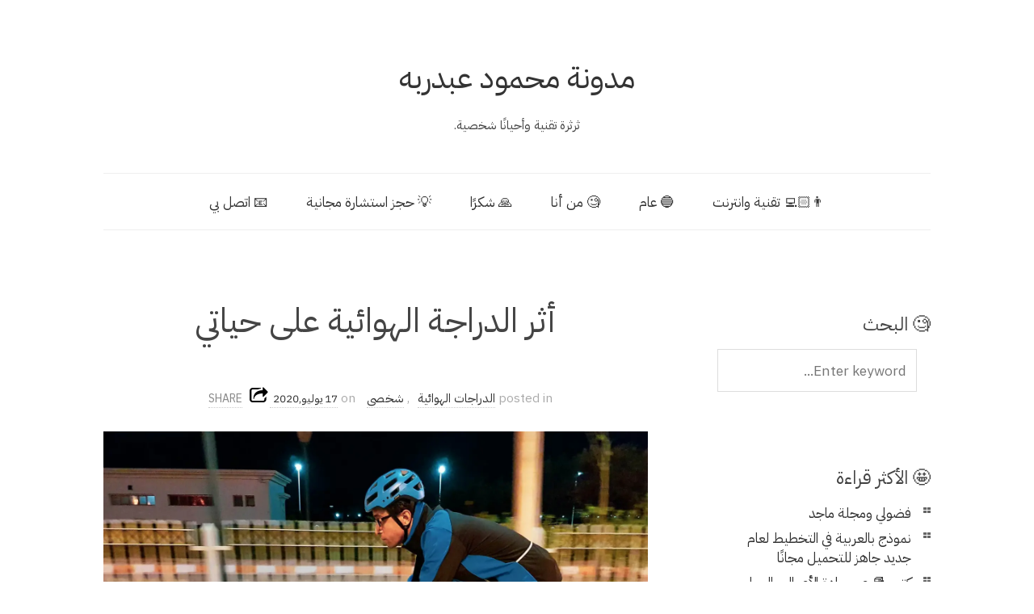

--- FILE ---
content_type: text/html; charset=UTF-8
request_url: https://midoodj.me/3082/%D8%A3%D8%AB%D8%B1-%D8%A7%D9%84%D8%AF%D8%B1%D8%A7%D8%AC%D8%A9-%D8%A7%D9%84%D9%87%D9%88%D8%A7%D8%A6%D9%8A%D8%A9-%D8%B9%D9%84%D9%89-%D8%AD%D9%8A%D8%A7%D8%AA%D9%8A/
body_size: 211284
content:
<!doctype html>

<html dir="rtl" lang="ar" prefix="og: https://ogp.me/ns#">
<head>
	<meta charset="UTF-8">
	
	
				<meta name="viewport" content="width=device-width, initial-scale=1, maximum-scale=1">

				
    <meta http-equiv="X-UA-Compatible" content="IE=edge,chrome=1">

    <!--[if lte IE 9]>
        <script src="https://midoodj.me/wp-content/themes/read/js/html5shiv.js"></script>
        <script src="https://midoodj.me/wp-content/themes/read/js/selectivizr-min.js"></script>
    <![endif]-->
	
	<!-- Jetpack Site Verification Tags -->
<meta name="google-site-verification" content="mMNKlkasFj4QORN0J8ObEupU9msXZB3g8jBEc6g-lrc" />
<meta name="msvalidate.01" content="332c37b3d6f44da4be1a019837dc8431" />

<!-- تحسين مُحركات البحث بواسطة رانك ماث برو (Rank Math PRO)-  https://s.rankmath.com/home -->
<title>أثر الدراجة الهوائية على حياتي - مدونة محمود عبدربه - {تجربة 3 سنوات}</title>
<meta name="description" content="أثر الدراجة الهوائية على حياتي - مدونة محمود عبدربه - سرد مفصّل عن تأثير ممارسة رياضة الدراجات الهوائية على حياتي الاجتماعية والمهنية والنفسية"/>
<meta name="robots" content="follow, index, max-snippet:-1, max-video-preview:-1, max-image-preview:large"/>
<link rel="canonical" href="https://midoodj.me/3082/%d8%a3%d8%ab%d8%b1-%d8%a7%d9%84%d8%af%d8%b1%d8%a7%d8%ac%d8%a9-%d8%a7%d9%84%d9%87%d9%88%d8%a7%d8%a6%d9%8a%d8%a9-%d8%b9%d9%84%d9%89-%d8%ad%d9%8a%d8%a7%d8%aa%d9%8a/" />
<meta property="og:locale" content="ar_AR" />
<meta property="og:type" content="article" />
<meta property="og:title" content="أثر الدراجة الهوائية على حياتي - مدونة محمود عبدربه - {تجربة 3 سنوات}" />
<meta property="og:description" content="أثر الدراجة الهوائية على حياتي - مدونة محمود عبدربه - سرد مفصّل عن تأثير ممارسة رياضة الدراجات الهوائية على حياتي الاجتماعية والمهنية والنفسية" />
<meta property="og:url" content="https://midoodj.me/3082/%d8%a3%d8%ab%d8%b1-%d8%a7%d9%84%d8%af%d8%b1%d8%a7%d8%ac%d8%a9-%d8%a7%d9%84%d9%87%d9%88%d8%a7%d8%a6%d9%8a%d8%a9-%d8%b9%d9%84%d9%89-%d8%ad%d9%8a%d8%a7%d8%aa%d9%8a/" />
<meta property="og:site_name" content="مدونة محمود" />
<meta property="article:tag" content="الدراجات الهوائية" />
<meta property="article:tag" content="الدراجة الهوائية" />
<meta property="article:tag" content="تأثير الدراجة الهوائية" />
<meta property="article:tag" content="ممارسة الرياضة" />
<meta property="article:section" content="الدراجات الهوائية" />
<meta property="og:image" content="https://i0.wp.com/midoodj.me/wp-content/uploads/2020/01/30261918_10155739967799263_3972200340496842752_o_10155739967789263.jpg" />
<meta property="og:image:secure_url" content="https://i0.wp.com/midoodj.me/wp-content/uploads/2020/01/30261918_10155739967799263_3972200340496842752_o_10155739967789263.jpg" />
<meta property="og:image:width" content="780" />
<meta property="og:image:height" content="585" />
<meta property="og:image:alt" content="الدراجة الهوائية" />
<meta property="og:image:type" content="image/jpeg" />
<meta property="article:published_time" content="2020-07-17T18:15:55+02:00" />
<meta name="twitter:card" content="summary_large_image" />
<meta name="twitter:title" content="أثر الدراجة الهوائية على حياتي - مدونة محمود عبدربه - {تجربة 3 سنوات}" />
<meta name="twitter:description" content="أثر الدراجة الهوائية على حياتي - مدونة محمود عبدربه - سرد مفصّل عن تأثير ممارسة رياضة الدراجات الهوائية على حياتي الاجتماعية والمهنية والنفسية" />
<meta name="twitter:creator" content="@midoodj" />
<meta name="twitter:image" content="https://i0.wp.com/midoodj.me/wp-content/uploads/2020/01/30261918_10155739967799263_3972200340496842752_o_10155739967789263.jpg" />
<meta name="twitter:label1" content="كُتب بواسطة" />
<meta name="twitter:data1" content="MidooDj" />
<meta name="twitter:label2" content="مدة القراءة" />
<meta name="twitter:data2" content="5 دقائق" />
<script type="application/ld+json" class="rank-math-schema-pro">{"@context":"https://schema.org","@graph":[{"@type":["Person","Organization"],"@id":"https://midoodj.me/#person","name":"\u0645\u062f\u0648\u0646\u0629 \u0645\u062d\u0645\u0648\u062f \u0639\u0628\u062f\u0631\u0628\u0647","logo":{"@type":"ImageObject","@id":"https://midoodj.me/#logo","url":"https://midoodj.me/wp-content/uploads/2020/06/cropped-d985d8afd988d986d8a9-d985d8add985d988d8af-scaled-1.jpg","contentUrl":"https://midoodj.me/wp-content/uploads/2020/06/cropped-d985d8afd988d986d8a9-d985d8add985d988d8af-scaled-1.jpg","caption":"\u0645\u062f\u0648\u0646\u0629 \u0645\u062d\u0645\u0648\u062f","inLanguage":"ar","width":"190","height":"190"},"image":{"@type":"ImageObject","@id":"https://midoodj.me/#logo","url":"https://midoodj.me/wp-content/uploads/2020/06/cropped-d985d8afd988d986d8a9-d985d8add985d988d8af-scaled-1.jpg","contentUrl":"https://midoodj.me/wp-content/uploads/2020/06/cropped-d985d8afd988d986d8a9-d985d8add985d988d8af-scaled-1.jpg","caption":"\u0645\u062f\u0648\u0646\u0629 \u0645\u062d\u0645\u0648\u062f","inLanguage":"ar","width":"190","height":"190"}},{"@type":"WebSite","@id":"https://midoodj.me/#website","url":"https://midoodj.me","name":"\u0645\u062f\u0648\u0646\u0629 \u0645\u062d\u0645\u0648\u062f","publisher":{"@id":"https://midoodj.me/#person"},"inLanguage":"ar"},{"@type":"ImageObject","@id":"https://i0.wp.com/midoodj.me/wp-content/uploads/2020/01/30261918_10155739967799263_3972200340496842752_o_10155739967789263.jpg?fit=2048%2C1536&amp;ssl=1","url":"https://i0.wp.com/midoodj.me/wp-content/uploads/2020/01/30261918_10155739967799263_3972200340496842752_o_10155739967789263.jpg?fit=2048%2C1536&amp;ssl=1","width":"2048","height":"1536","inLanguage":"ar"},{"@type":"WebPage","@id":"https://midoodj.me/3082/%d8%a3%d8%ab%d8%b1-%d8%a7%d9%84%d8%af%d8%b1%d8%a7%d8%ac%d8%a9-%d8%a7%d9%84%d9%87%d9%88%d8%a7%d8%a6%d9%8a%d8%a9-%d8%b9%d9%84%d9%89-%d8%ad%d9%8a%d8%a7%d8%aa%d9%8a/#webpage","url":"https://midoodj.me/3082/%d8%a3%d8%ab%d8%b1-%d8%a7%d9%84%d8%af%d8%b1%d8%a7%d8%ac%d8%a9-%d8%a7%d9%84%d9%87%d9%88%d8%a7%d8%a6%d9%8a%d8%a9-%d8%b9%d9%84%d9%89-%d8%ad%d9%8a%d8%a7%d8%aa%d9%8a/","name":"\u0623\u062b\u0631 \u0627\u0644\u062f\u0631\u0627\u062c\u0629 \u0627\u0644\u0647\u0648\u0627\u0626\u064a\u0629 \u0639\u0644\u0649 \u062d\u064a\u0627\u062a\u064a - \u0645\u062f\u0648\u0646\u0629 \u0645\u062d\u0645\u0648\u062f \u0639\u0628\u062f\u0631\u0628\u0647 - {\u062a\u062c\u0631\u0628\u0629 3 \u0633\u0646\u0648\u0627\u062a}","datePublished":"2020-07-17T18:15:55+02:00","dateModified":"2020-07-17T18:15:55+02:00","isPartOf":{"@id":"https://midoodj.me/#website"},"primaryImageOfPage":{"@id":"https://i0.wp.com/midoodj.me/wp-content/uploads/2020/01/30261918_10155739967799263_3972200340496842752_o_10155739967789263.jpg?fit=2048%2C1536&amp;ssl=1"},"inLanguage":"ar"},{"@type":"Person","@id":"https://midoodj.me/3082/%d8%a3%d8%ab%d8%b1-%d8%a7%d9%84%d8%af%d8%b1%d8%a7%d8%ac%d8%a9-%d8%a7%d9%84%d9%87%d9%88%d8%a7%d8%a6%d9%8a%d8%a9-%d8%b9%d9%84%d9%89-%d8%ad%d9%8a%d8%a7%d8%aa%d9%8a/#author","name":"MidooDj","image":{"@type":"ImageObject","@id":"https://secure.gravatar.com/avatar/5509bdee9b1d78f64509e78071248221062bf20aa64785931a41d3ead94647e7?s=96&amp;r=g","url":"https://secure.gravatar.com/avatar/5509bdee9b1d78f64509e78071248221062bf20aa64785931a41d3ead94647e7?s=96&amp;r=g","caption":"MidooDj","inLanguage":"ar"},"sameAs":["https://midoodj.me","https://twitter.com/midoodj","https://www.linkedin.com/in/midoodj"]},{"@type":"BlogPosting","headline":"\u0623\u062b\u0631 \u0627\u0644\u062f\u0631\u0627\u062c\u0629 \u0627\u0644\u0647\u0648\u0627\u0626\u064a\u0629 \u0639\u0644\u0649 \u062d\u064a\u0627\u062a\u064a - \u0645\u062f\u0648\u0646\u0629 \u0645\u062d\u0645\u0648\u062f \u0639\u0628\u062f\u0631\u0628\u0647 - {\u062a\u062c\u0631\u0628\u0629 3 \u0633\u0646\u0648\u0627\u062a}","keywords":"\u0627\u0644\u062f\u0631\u0627\u062c\u0629 \u0627\u0644\u0647\u0648\u0627\u0626\u064a\u0629","datePublished":"2020-07-17T18:15:55+02:00","dateModified":"2020-07-17T18:15:55+02:00","author":{"@id":"https://midoodj.me/3082/%d8%a3%d8%ab%d8%b1-%d8%a7%d9%84%d8%af%d8%b1%d8%a7%d8%ac%d8%a9-%d8%a7%d9%84%d9%87%d9%88%d8%a7%d8%a6%d9%8a%d8%a9-%d8%b9%d9%84%d9%89-%d8%ad%d9%8a%d8%a7%d8%aa%d9%8a/#author","name":"MidooDj"},"publisher":{"@id":"https://midoodj.me/#person"},"description":"\u0623\u062b\u0631 \u0627\u0644\u062f\u0631\u0627\u062c\u0629 \u0627\u0644\u0647\u0648\u0627\u0626\u064a\u0629 \u0639\u0644\u0649 \u062d\u064a\u0627\u062a\u064a - \u0645\u062f\u0648\u0646\u0629 \u0645\u062d\u0645\u0648\u062f \u0639\u0628\u062f\u0631\u0628\u0647 - \u0633\u0631\u062f \u0645\u0641\u0635\u0651\u0644 \u0639\u0646 \u062a\u0623\u062b\u064a\u0631 \u0645\u0645\u0627\u0631\u0633\u0629 \u0631\u064a\u0627\u0636\u0629 \u0627\u0644\u062f\u0631\u0627\u062c\u0627\u062a \u0627\u0644\u0647\u0648\u0627\u0626\u064a\u0629 \u0639\u0644\u0649 \u062d\u064a\u0627\u062a\u064a \u0627\u0644\u0627\u062c\u062a\u0645\u0627\u0639\u064a\u0629 \u0648\u0627\u0644\u0645\u0647\u0646\u064a\u0629 \u0648\u0627\u0644\u0646\u0641\u0633\u064a\u0629","name":"\u0623\u062b\u0631 \u0627\u0644\u062f\u0631\u0627\u062c\u0629 \u0627\u0644\u0647\u0648\u0627\u0626\u064a\u0629 \u0639\u0644\u0649 \u062d\u064a\u0627\u062a\u064a - \u0645\u062f\u0648\u0646\u0629 \u0645\u062d\u0645\u0648\u062f \u0639\u0628\u062f\u0631\u0628\u0647 - {\u062a\u062c\u0631\u0628\u0629 3 \u0633\u0646\u0648\u0627\u062a}","@id":"https://midoodj.me/3082/%d8%a3%d8%ab%d8%b1-%d8%a7%d9%84%d8%af%d8%b1%d8%a7%d8%ac%d8%a9-%d8%a7%d9%84%d9%87%d9%88%d8%a7%d8%a6%d9%8a%d8%a9-%d8%b9%d9%84%d9%89-%d8%ad%d9%8a%d8%a7%d8%aa%d9%8a/#richSnippet","isPartOf":{"@id":"https://midoodj.me/3082/%d8%a3%d8%ab%d8%b1-%d8%a7%d9%84%d8%af%d8%b1%d8%a7%d8%ac%d8%a9-%d8%a7%d9%84%d9%87%d9%88%d8%a7%d8%a6%d9%8a%d8%a9-%d8%b9%d9%84%d9%89-%d8%ad%d9%8a%d8%a7%d8%aa%d9%8a/#webpage"},"image":{"@id":"https://i0.wp.com/midoodj.me/wp-content/uploads/2020/01/30261918_10155739967799263_3972200340496842752_o_10155739967789263.jpg?fit=2048%2C1536&amp;ssl=1"},"inLanguage":"ar","mainEntityOfPage":{"@id":"https://midoodj.me/3082/%d8%a3%d8%ab%d8%b1-%d8%a7%d9%84%d8%af%d8%b1%d8%a7%d8%ac%d8%a9-%d8%a7%d9%84%d9%87%d9%88%d8%a7%d8%a6%d9%8a%d8%a9-%d8%b9%d9%84%d9%89-%d8%ad%d9%8a%d8%a7%d8%aa%d9%8a/#webpage"}}]}</script>
<!-- /إضافة تحسين محركات البحث لووردبريس Rank Math -->

<link rel='dns-prefetch' href='//secure.gravatar.com' />
<link rel='dns-prefetch' href='//stats.wp.com' />
<link rel='dns-prefetch' href='//fonts.googleapis.com' />
<link rel='dns-prefetch' href='//v0.wordpress.com' />
<link rel='dns-prefetch' href='//widgets.wp.com' />
<link rel='dns-prefetch' href='//s0.wp.com' />
<link rel='dns-prefetch' href='//0.gravatar.com' />
<link rel='dns-prefetch' href='//1.gravatar.com' />
<link rel='dns-prefetch' href='//2.gravatar.com' />
<link rel='dns-prefetch' href='//jetpack.wordpress.com' />
<link rel='dns-prefetch' href='//public-api.wordpress.com' />
<link rel='preconnect' href='//i0.wp.com' />
<link rel='preconnect' href='//c0.wp.com' />
<link rel="alternate" type="application/rss+xml" title="مدونة محمود عبدربه &laquo; الخلاصة" href="https://midoodj.me/feed/" />
<link rel="alternate" type="application/rss+xml" title="مدونة محمود عبدربه &laquo; خلاصة التعليقات" href="https://midoodj.me/comments/feed/" />
<link rel="alternate" type="application/rss+xml" title="مدونة محمود عبدربه &laquo; أثر الدراجة الهوائية على حياتي خلاصة التعليقات" href="https://midoodj.me/3082/%d8%a3%d8%ab%d8%b1-%d8%a7%d9%84%d8%af%d8%b1%d8%a7%d8%ac%d8%a9-%d8%a7%d9%84%d9%87%d9%88%d8%a7%d8%a6%d9%8a%d8%a9-%d8%b9%d9%84%d9%89-%d8%ad%d9%8a%d8%a7%d8%aa%d9%8a/feed/" />
<link rel="alternate" title="oEmbed (JSON)" type="application/json+oembed" href="https://midoodj.me/wp-json/oembed/1.0/embed?url=https%3A%2F%2Fmidoodj.me%2F3082%2F%25d8%25a3%25d8%25ab%25d8%25b1-%25d8%25a7%25d9%2584%25d8%25af%25d8%25b1%25d8%25a7%25d8%25ac%25d8%25a9-%25d8%25a7%25d9%2584%25d9%2587%25d9%2588%25d8%25a7%25d8%25a6%25d9%258a%25d8%25a9-%25d8%25b9%25d9%2584%25d9%2589-%25d8%25ad%25d9%258a%25d8%25a7%25d8%25aa%25d9%258a%2F" />
<link rel="alternate" title="oEmbed (XML)" type="text/xml+oembed" href="https://midoodj.me/wp-json/oembed/1.0/embed?url=https%3A%2F%2Fmidoodj.me%2F3082%2F%25d8%25a3%25d8%25ab%25d8%25b1-%25d8%25a7%25d9%2584%25d8%25af%25d8%25b1%25d8%25a7%25d8%25ac%25d8%25a9-%25d8%25a7%25d9%2584%25d9%2587%25d9%2588%25d8%25a7%25d8%25a6%25d9%258a%25d8%25a9-%25d8%25b9%25d9%2584%25d9%2589-%25d8%25ad%25d9%258a%25d8%25a7%25d8%25aa%25d9%258a%2F&#038;format=xml" />
<style id='wp-img-auto-sizes-contain-inline-css' type='text/css'>
img:is([sizes=auto i],[sizes^="auto," i]){contain-intrinsic-size:3000px 1500px}
/*# sourceURL=wp-img-auto-sizes-contain-inline-css */
</style>
<link rel='stylesheet' id='jetpack_related-posts-rtl-css' href='https://c0.wp.com/p/jetpack/15.4/modules/related-posts/related-posts-rtl.css' type='text/css' media='all' />
<style id='wp-emoji-styles-inline-css' type='text/css'>

	img.wp-smiley, img.emoji {
		display: inline !important;
		border: none !important;
		box-shadow: none !important;
		height: 1em !important;
		width: 1em !important;
		margin: 0 0.07em !important;
		vertical-align: -0.1em !important;
		background: none !important;
		padding: 0 !important;
	}
/*# sourceURL=wp-emoji-styles-inline-css */
</style>
<style id='wp-block-library-inline-css' type='text/css'>
:root{--wp-block-synced-color:#7a00df;--wp-block-synced-color--rgb:122,0,223;--wp-bound-block-color:var(--wp-block-synced-color);--wp-editor-canvas-background:#ddd;--wp-admin-theme-color:#007cba;--wp-admin-theme-color--rgb:0,124,186;--wp-admin-theme-color-darker-10:#006ba1;--wp-admin-theme-color-darker-10--rgb:0,107,160.5;--wp-admin-theme-color-darker-20:#005a87;--wp-admin-theme-color-darker-20--rgb:0,90,135;--wp-admin-border-width-focus:2px}@media (min-resolution:192dpi){:root{--wp-admin-border-width-focus:1.5px}}.wp-element-button{cursor:pointer}:root .has-very-light-gray-background-color{background-color:#eee}:root .has-very-dark-gray-background-color{background-color:#313131}:root .has-very-light-gray-color{color:#eee}:root .has-very-dark-gray-color{color:#313131}:root .has-vivid-green-cyan-to-vivid-cyan-blue-gradient-background{background:linear-gradient(135deg,#00d084,#0693e3)}:root .has-purple-crush-gradient-background{background:linear-gradient(135deg,#34e2e4,#4721fb 50%,#ab1dfe)}:root .has-hazy-dawn-gradient-background{background:linear-gradient(135deg,#faaca8,#dad0ec)}:root .has-subdued-olive-gradient-background{background:linear-gradient(135deg,#fafae1,#67a671)}:root .has-atomic-cream-gradient-background{background:linear-gradient(135deg,#fdd79a,#004a59)}:root .has-nightshade-gradient-background{background:linear-gradient(135deg,#330968,#31cdcf)}:root .has-midnight-gradient-background{background:linear-gradient(135deg,#020381,#2874fc)}:root{--wp--preset--font-size--normal:16px;--wp--preset--font-size--huge:42px}.has-regular-font-size{font-size:1em}.has-larger-font-size{font-size:2.625em}.has-normal-font-size{font-size:var(--wp--preset--font-size--normal)}.has-huge-font-size{font-size:var(--wp--preset--font-size--huge)}.has-text-align-center{text-align:center}.has-text-align-left{text-align:left}.has-text-align-right{text-align:right}.has-fit-text{white-space:nowrap!important}#end-resizable-editor-section{display:none}.aligncenter{clear:both}.items-justified-left{justify-content:flex-start}.items-justified-center{justify-content:center}.items-justified-right{justify-content:flex-end}.items-justified-space-between{justify-content:space-between}.screen-reader-text{border:0;clip-path:inset(50%);height:1px;margin:-1px;overflow:hidden;padding:0;position:absolute;width:1px;word-wrap:normal!important}.screen-reader-text:focus{background-color:#ddd;clip-path:none;color:#444;display:block;font-size:1em;height:auto;left:5px;line-height:normal;padding:15px 23px 14px;text-decoration:none;top:5px;width:auto;z-index:100000}html :where(.has-border-color){border-style:solid}html :where([style*=border-top-color]){border-top-style:solid}html :where([style*=border-right-color]){border-right-style:solid}html :where([style*=border-bottom-color]){border-bottom-style:solid}html :where([style*=border-left-color]){border-left-style:solid}html :where([style*=border-width]){border-style:solid}html :where([style*=border-top-width]){border-top-style:solid}html :where([style*=border-right-width]){border-right-style:solid}html :where([style*=border-bottom-width]){border-bottom-style:solid}html :where([style*=border-left-width]){border-left-style:solid}html :where(img[class*=wp-image-]){height:auto;max-width:100%}:where(figure){margin:0 0 1em}html :where(.is-position-sticky){--wp-admin--admin-bar--position-offset:var(--wp-admin--admin-bar--height,0px)}@media screen and (max-width:600px){html :where(.is-position-sticky){--wp-admin--admin-bar--position-offset:0px}}

/*# sourceURL=wp-block-library-inline-css */
</style><style id='global-styles-inline-css' type='text/css'>
:root{--wp--preset--aspect-ratio--square: 1;--wp--preset--aspect-ratio--4-3: 4/3;--wp--preset--aspect-ratio--3-4: 3/4;--wp--preset--aspect-ratio--3-2: 3/2;--wp--preset--aspect-ratio--2-3: 2/3;--wp--preset--aspect-ratio--16-9: 16/9;--wp--preset--aspect-ratio--9-16: 9/16;--wp--preset--color--black: #000000;--wp--preset--color--cyan-bluish-gray: #abb8c3;--wp--preset--color--white: #ffffff;--wp--preset--color--pale-pink: #f78da7;--wp--preset--color--vivid-red: #cf2e2e;--wp--preset--color--luminous-vivid-orange: #ff6900;--wp--preset--color--luminous-vivid-amber: #fcb900;--wp--preset--color--light-green-cyan: #7bdcb5;--wp--preset--color--vivid-green-cyan: #00d084;--wp--preset--color--pale-cyan-blue: #8ed1fc;--wp--preset--color--vivid-cyan-blue: #0693e3;--wp--preset--color--vivid-purple: #9b51e0;--wp--preset--gradient--vivid-cyan-blue-to-vivid-purple: linear-gradient(135deg,rgb(6,147,227) 0%,rgb(155,81,224) 100%);--wp--preset--gradient--light-green-cyan-to-vivid-green-cyan: linear-gradient(135deg,rgb(122,220,180) 0%,rgb(0,208,130) 100%);--wp--preset--gradient--luminous-vivid-amber-to-luminous-vivid-orange: linear-gradient(135deg,rgb(252,185,0) 0%,rgb(255,105,0) 100%);--wp--preset--gradient--luminous-vivid-orange-to-vivid-red: linear-gradient(135deg,rgb(255,105,0) 0%,rgb(207,46,46) 100%);--wp--preset--gradient--very-light-gray-to-cyan-bluish-gray: linear-gradient(135deg,rgb(238,238,238) 0%,rgb(169,184,195) 100%);--wp--preset--gradient--cool-to-warm-spectrum: linear-gradient(135deg,rgb(74,234,220) 0%,rgb(151,120,209) 20%,rgb(207,42,186) 40%,rgb(238,44,130) 60%,rgb(251,105,98) 80%,rgb(254,248,76) 100%);--wp--preset--gradient--blush-light-purple: linear-gradient(135deg,rgb(255,206,236) 0%,rgb(152,150,240) 100%);--wp--preset--gradient--blush-bordeaux: linear-gradient(135deg,rgb(254,205,165) 0%,rgb(254,45,45) 50%,rgb(107,0,62) 100%);--wp--preset--gradient--luminous-dusk: linear-gradient(135deg,rgb(255,203,112) 0%,rgb(199,81,192) 50%,rgb(65,88,208) 100%);--wp--preset--gradient--pale-ocean: linear-gradient(135deg,rgb(255,245,203) 0%,rgb(182,227,212) 50%,rgb(51,167,181) 100%);--wp--preset--gradient--electric-grass: linear-gradient(135deg,rgb(202,248,128) 0%,rgb(113,206,126) 100%);--wp--preset--gradient--midnight: linear-gradient(135deg,rgb(2,3,129) 0%,rgb(40,116,252) 100%);--wp--preset--font-size--small: 13px;--wp--preset--font-size--medium: 20px;--wp--preset--font-size--large: 36px;--wp--preset--font-size--x-large: 42px;--wp--preset--spacing--20: 0.44rem;--wp--preset--spacing--30: 0.67rem;--wp--preset--spacing--40: 1rem;--wp--preset--spacing--50: 1.5rem;--wp--preset--spacing--60: 2.25rem;--wp--preset--spacing--70: 3.38rem;--wp--preset--spacing--80: 5.06rem;--wp--preset--shadow--natural: 6px 6px 9px rgba(0, 0, 0, 0.2);--wp--preset--shadow--deep: 12px 12px 50px rgba(0, 0, 0, 0.4);--wp--preset--shadow--sharp: 6px 6px 0px rgba(0, 0, 0, 0.2);--wp--preset--shadow--outlined: 6px 6px 0px -3px rgb(255, 255, 255), 6px 6px rgb(0, 0, 0);--wp--preset--shadow--crisp: 6px 6px 0px rgb(0, 0, 0);}:where(.is-layout-flex){gap: 0.5em;}:where(.is-layout-grid){gap: 0.5em;}body .is-layout-flex{display: flex;}.is-layout-flex{flex-wrap: wrap;align-items: center;}.is-layout-flex > :is(*, div){margin: 0;}body .is-layout-grid{display: grid;}.is-layout-grid > :is(*, div){margin: 0;}:where(.wp-block-columns.is-layout-flex){gap: 2em;}:where(.wp-block-columns.is-layout-grid){gap: 2em;}:where(.wp-block-post-template.is-layout-flex){gap: 1.25em;}:where(.wp-block-post-template.is-layout-grid){gap: 1.25em;}.has-black-color{color: var(--wp--preset--color--black) !important;}.has-cyan-bluish-gray-color{color: var(--wp--preset--color--cyan-bluish-gray) !important;}.has-white-color{color: var(--wp--preset--color--white) !important;}.has-pale-pink-color{color: var(--wp--preset--color--pale-pink) !important;}.has-vivid-red-color{color: var(--wp--preset--color--vivid-red) !important;}.has-luminous-vivid-orange-color{color: var(--wp--preset--color--luminous-vivid-orange) !important;}.has-luminous-vivid-amber-color{color: var(--wp--preset--color--luminous-vivid-amber) !important;}.has-light-green-cyan-color{color: var(--wp--preset--color--light-green-cyan) !important;}.has-vivid-green-cyan-color{color: var(--wp--preset--color--vivid-green-cyan) !important;}.has-pale-cyan-blue-color{color: var(--wp--preset--color--pale-cyan-blue) !important;}.has-vivid-cyan-blue-color{color: var(--wp--preset--color--vivid-cyan-blue) !important;}.has-vivid-purple-color{color: var(--wp--preset--color--vivid-purple) !important;}.has-black-background-color{background-color: var(--wp--preset--color--black) !important;}.has-cyan-bluish-gray-background-color{background-color: var(--wp--preset--color--cyan-bluish-gray) !important;}.has-white-background-color{background-color: var(--wp--preset--color--white) !important;}.has-pale-pink-background-color{background-color: var(--wp--preset--color--pale-pink) !important;}.has-vivid-red-background-color{background-color: var(--wp--preset--color--vivid-red) !important;}.has-luminous-vivid-orange-background-color{background-color: var(--wp--preset--color--luminous-vivid-orange) !important;}.has-luminous-vivid-amber-background-color{background-color: var(--wp--preset--color--luminous-vivid-amber) !important;}.has-light-green-cyan-background-color{background-color: var(--wp--preset--color--light-green-cyan) !important;}.has-vivid-green-cyan-background-color{background-color: var(--wp--preset--color--vivid-green-cyan) !important;}.has-pale-cyan-blue-background-color{background-color: var(--wp--preset--color--pale-cyan-blue) !important;}.has-vivid-cyan-blue-background-color{background-color: var(--wp--preset--color--vivid-cyan-blue) !important;}.has-vivid-purple-background-color{background-color: var(--wp--preset--color--vivid-purple) !important;}.has-black-border-color{border-color: var(--wp--preset--color--black) !important;}.has-cyan-bluish-gray-border-color{border-color: var(--wp--preset--color--cyan-bluish-gray) !important;}.has-white-border-color{border-color: var(--wp--preset--color--white) !important;}.has-pale-pink-border-color{border-color: var(--wp--preset--color--pale-pink) !important;}.has-vivid-red-border-color{border-color: var(--wp--preset--color--vivid-red) !important;}.has-luminous-vivid-orange-border-color{border-color: var(--wp--preset--color--luminous-vivid-orange) !important;}.has-luminous-vivid-amber-border-color{border-color: var(--wp--preset--color--luminous-vivid-amber) !important;}.has-light-green-cyan-border-color{border-color: var(--wp--preset--color--light-green-cyan) !important;}.has-vivid-green-cyan-border-color{border-color: var(--wp--preset--color--vivid-green-cyan) !important;}.has-pale-cyan-blue-border-color{border-color: var(--wp--preset--color--pale-cyan-blue) !important;}.has-vivid-cyan-blue-border-color{border-color: var(--wp--preset--color--vivid-cyan-blue) !important;}.has-vivid-purple-border-color{border-color: var(--wp--preset--color--vivid-purple) !important;}.has-vivid-cyan-blue-to-vivid-purple-gradient-background{background: var(--wp--preset--gradient--vivid-cyan-blue-to-vivid-purple) !important;}.has-light-green-cyan-to-vivid-green-cyan-gradient-background{background: var(--wp--preset--gradient--light-green-cyan-to-vivid-green-cyan) !important;}.has-luminous-vivid-amber-to-luminous-vivid-orange-gradient-background{background: var(--wp--preset--gradient--luminous-vivid-amber-to-luminous-vivid-orange) !important;}.has-luminous-vivid-orange-to-vivid-red-gradient-background{background: var(--wp--preset--gradient--luminous-vivid-orange-to-vivid-red) !important;}.has-very-light-gray-to-cyan-bluish-gray-gradient-background{background: var(--wp--preset--gradient--very-light-gray-to-cyan-bluish-gray) !important;}.has-cool-to-warm-spectrum-gradient-background{background: var(--wp--preset--gradient--cool-to-warm-spectrum) !important;}.has-blush-light-purple-gradient-background{background: var(--wp--preset--gradient--blush-light-purple) !important;}.has-blush-bordeaux-gradient-background{background: var(--wp--preset--gradient--blush-bordeaux) !important;}.has-luminous-dusk-gradient-background{background: var(--wp--preset--gradient--luminous-dusk) !important;}.has-pale-ocean-gradient-background{background: var(--wp--preset--gradient--pale-ocean) !important;}.has-electric-grass-gradient-background{background: var(--wp--preset--gradient--electric-grass) !important;}.has-midnight-gradient-background{background: var(--wp--preset--gradient--midnight) !important;}.has-small-font-size{font-size: var(--wp--preset--font-size--small) !important;}.has-medium-font-size{font-size: var(--wp--preset--font-size--medium) !important;}.has-large-font-size{font-size: var(--wp--preset--font-size--large) !important;}.has-x-large-font-size{font-size: var(--wp--preset--font-size--x-large) !important;}
/*# sourceURL=global-styles-inline-css */
</style>

<style id='classic-theme-styles-inline-css' type='text/css'>
/*! This file is auto-generated */
.wp-block-button__link{color:#fff;background-color:#32373c;border-radius:9999px;box-shadow:none;text-decoration:none;padding:calc(.667em + 2px) calc(1.333em + 2px);font-size:1.125em}.wp-block-file__button{background:#32373c;color:#fff;text-decoration:none}
/*# sourceURL=/wp-includes/css/classic-themes.min.css */
</style>
<link rel='stylesheet' id='jetpack_likes-css' href='https://c0.wp.com/p/jetpack/15.4/modules/likes/style.css' type='text/css' media='all' />
<link rel='stylesheet' id='unifrakturmaguntia-css' href='//fonts.googleapis.com/css?family=UnifrakturMaguntia&#038;ver=6.9' type='text/css' media='all' />
<link rel='stylesheet' id='coustard-css' href='//fonts.googleapis.com/css?family=Coustard&#038;ver=6.9' type='text/css' media='all' />
<link rel='stylesheet' id='lora-css' href='//fonts.googleapis.com/css?family=Lora%3A400%2C700%2C400italic%2C700italic&#038;ver=6.9' type='text/css' media='all' />
<link rel='stylesheet' id='print-css' href='https://midoodj.me/wp-content/themes/read/css/print.css' type='text/css' media='print' />
<link rel='stylesheet' id='grid-css' href='https://midoodj.me/wp-content/themes/read/css/grid.css?ver=6.9' type='text/css' media='all' />
<link rel='stylesheet' id='normalize-css' href='https://midoodj.me/wp-content/themes/read/css/normalize.css?ver=6.9' type='text/css' media='all' />
<link rel='stylesheet' id='font-awesome-css' href='https://midoodj.me/wp-content/themes/read/css/font-awesome.css?ver=6.9' type='text/css' media='all' />
<link rel='stylesheet' id='google-code-prettify-css' href='https://midoodj.me/wp-content/themes/read/js/google-code-prettify/prettify.css?ver=6.9' type='text/css' media='all' />
<link rel='stylesheet' id='uniform-css' href='https://midoodj.me/wp-content/themes/read/css/uniform.default.css?ver=6.9' type='text/css' media='all' />
<link rel='stylesheet' id='flexslider-css' href='https://midoodj.me/wp-content/themes/read/css/flexslider.css?ver=6.9' type='text/css' media='all' />
<link rel='stylesheet' id='gamma-gallery-css' href='https://midoodj.me/wp-content/themes/read/css/gamma-gallery.css?ver=6.9' type='text/css' media='all' />
<link rel='stylesheet' id='main-css' href='https://midoodj.me/wp-content/themes/read/css/main.css?ver=6.9' type='text/css' media='all' />
<link rel='stylesheet' id='fancybox-css' href='https://midoodj.me/wp-content/themes/read/css/jquery.fancybox-1.3.4.css?ver=6.9' type='text/css' media='all' />
<link rel='stylesheet' id='wp-fix-css' href='https://midoodj.me/wp-content/themes/read/css/wp-fix.css?ver=6.9' type='text/css' media='all' />
<link rel='stylesheet' id='read-style-css' href='https://midoodj.me/wp-content/themes/read/style.css?ver=6.9' type='text/css' media='all' />
<link rel='stylesheet' id='jetpack-subscriptions-css' href='https://c0.wp.com/p/jetpack/15.4/_inc/build/subscriptions/subscriptions.min.css' type='text/css' media='all' />
<link rel='stylesheet' id='fixedtoc-style-css' href='https://midoodj.me/wp-content/plugins/fixed-toc/frontend/assets/css/ftoc.min.css?ver=3.1.28' type='text/css' media='all' />
<style id='fixedtoc-style-inline-css' type='text/css'>
.ftwp-in-post#ftwp-container-outer { height: auto; } .ftwp-in-post#ftwp-container-outer.ftwp-float-right { width: 250px; } #ftwp-container.ftwp-wrap #ftwp-contents { width: 250px; height: auto; } .ftwp-in-post#ftwp-container-outer #ftwp-contents { height: auto; } .ftwp-in-post#ftwp-container-outer.ftwp-float-right #ftwp-contents { width: 250px; } #ftwp-container.ftwp-wrap #ftwp-trigger { width: 46px; height: 46px; font-size: 27.6px; } #ftwp-container #ftwp-trigger.ftwp-border-medium { font-size: 26.6px; } #ftwp-container.ftwp-wrap #ftwp-header { font-size: 22px; font-family: inherit; } #ftwp-container.ftwp-wrap #ftwp-header-title { font-weight: bold; } #ftwp-container.ftwp-wrap #ftwp-list { font-size: 14px; font-family: inherit; } #ftwp-container #ftwp-list.ftwp-liststyle-decimal .ftwp-anchor::before { font-size: 14px; } #ftwp-container.ftwp-wrap #ftwp-trigger { color: #333; background: rgba(243,243,243,0.95); } #ftwp-container.ftwp-wrap #ftwp-trigger { border-color: rgba(51,51,51,0.95); } #ftwp-container.ftwp-wrap #ftwp-contents { border-color: rgba(51,51,51,0.95); } #ftwp-container.ftwp-wrap #ftwp-header { color: #333; background: rgba(243,243,243,0.95); } #ftwp-container.ftwp-wrap #ftwp-contents:hover #ftwp-header { background: #f3f3f3; } #ftwp-container.ftwp-wrap #ftwp-list { color: #333; background: rgba(243,243,243,0.95); } #ftwp-container.ftwp-wrap #ftwp-contents:hover #ftwp-list { background: #f3f3f3; } #ftwp-container.ftwp-wrap #ftwp-list .ftwp-anchor:hover { color: #00A368; } #ftwp-container.ftwp-wrap #ftwp-list .ftwp-anchor:focus, #ftwp-container.ftwp-wrap #ftwp-list .ftwp-active, #ftwp-container.ftwp-wrap #ftwp-list .ftwp-active:hover { color: #fff; } #ftwp-container.ftwp-wrap #ftwp-list .ftwp-text::before { background: rgba(221,51,51,0.95); } .ftwp-heading-target::before { background: rgba(221,51,51,0.95); }
/*# sourceURL=fixedtoc-style-inline-css */
</style>
<link rel='stylesheet' id='sharedaddy-css' href='https://c0.wp.com/p/jetpack/15.4/modules/sharedaddy/sharing.css' type='text/css' media='all' />
<link rel='stylesheet' id='social-logos-css' href='https://c0.wp.com/p/jetpack/15.4/_inc/social-logos/social-logos.min.css' type='text/css' media='all' />
<script type="text/javascript" id="jetpack_related-posts-js-extra">
/* <![CDATA[ */
var related_posts_js_options = {"post_heading":"h4"};
//# sourceURL=jetpack_related-posts-js-extra
/* ]]> */
</script>
<script type="text/javascript" src="https://c0.wp.com/p/jetpack/15.4/_inc/build/related-posts/related-posts.min.js" id="jetpack_related-posts-js"></script>
<script type="text/javascript" src="https://c0.wp.com/c/6.9/wp-includes/js/jquery/jquery.min.js" id="jquery-core-js"></script>
<script type="text/javascript" src="https://c0.wp.com/c/6.9/wp-includes/js/jquery/jquery-migrate.min.js" id="jquery-migrate-js"></script>
<link rel="https://api.w.org/" href="https://midoodj.me/wp-json/" /><link rel="alternate" title="JSON" type="application/json" href="https://midoodj.me/wp-json/wp/v2/posts/3082" /><link rel="EditURI" type="application/rsd+xml" title="RSD" href="https://midoodj.me/xmlrpc.php?rsd" />
<meta name="generator" content="WordPress 6.9" />
<link rel='shortlink' href='https://wp.me/p48S2f-NI' />
	<style>img#wpstats{display:none}</style>
		




<style type="text/css">
a { color: #000000; }

a:hover { color: #1da1f2; }

.main-navigation ul .current_page_item > a, .main-navigation ul .current-menu-item > a { color: #000000; }




</style>
		<style type="text/css">
a { color: #ce6607; }
a:hover { color: #a35208; }
.main-navigation ul .current_page_item > a { color: #cc3300; }
h1.site-title, h1.site-title a { font-family: "IBM Plex Sans Arabic", Georgia, serif; }
h1, h2, h3, h4, h5, h6 { font-family: "IBM Plex Sans Arabic", Georgia, serif; }
.main-navigation ul li { font-family: "IBM Plex Sans Arabic", Georgia, serif; }
html { font-family: "IBM Plex Sans Arabic", Georgia, serif; }
</style>
		<style type="text/css">
html, button, input, select, textarea, .toggle h4,
h1, h2, h3, h4, h5, h6,
h1.site-title, h1.site-title a,
.main-navigation ul li {
font-family: "IBM Plex Sans Arabic", "Open Sans", sans-serif;
}
body {
font-size: 1.2em;
line-height: 1.9em;
direction:rtl;
font-family: "IBM Plex Sans Arabic", "Open Sans", sans-serif;
}
h1.site-title {
font-size: 2em !important;
}
h1.site-title a {
border-bottom: none;
}
h2.site-description {
font-family: "IBM Plex Sans Arabic", "Open Sans", sans-serif;
}
.main-navigation ul li {
max-height: 2em;
}
.about-author, nav.nav-single, p.form-allowed-tags {
display:none;
}
.blog-posts .entry-title, .portfolio-single .entry-title {
  font-size:1.5em;
}
.entry-date {
display:inline-block;
font-size:0.9em;
}
.more-link {
letter-spacing: normal !important;
}
.comment-meta .fn {
display:block;
}
header.comment-meta {
clear:both;
margin-bottom: 40px;
}
.share-wrap .facebook-wrap {
direction: ltr;
}
.comments-area {
padding: 0;
}
.widget-area ul li:before {
right: 0;
}
.widget-area ul li:before {
text-align:right;
}
.widget-area ul li {
padding-left:0;
padding-right:1.4em;
}
.widget-area ul {
padding-right:0px;
}
.entry-meta .comments-link:before {
margin-left:0;
}
h1.site-title {
font-size: 3em;
}
.entry-meta {
letter-spacing:0;
}
.entry-meta a[rel="category tag"] {
margin-left: 10px
}
.entry-meta .comments-link, .entry-meta .by-author,
#supplementary {
display:none;
}
::selection {
text-shadow: none;
color: #333;
background: #FF9;
}
.main-navigation ul ul li { text-align:right;  }
.main-navigation ul ul { width:200px  }


</style>
<link rel="preconnect" href="https://fonts.googleapis.com">
<link rel="preconnect" href="https://fonts.gstatic.com" crossorigin>
<link href="https://fonts.googleapis.com/css2?family=IBM+Plex+Sans+Arabic&family=IBM+Plex+Sans+Arabic&family=IBM+Plex+Sans+Arabic&family=Open+Sans&display=swap" rel="stylesheet"><link rel="icon" href="https://i0.wp.com/midoodj.me/wp-content/uploads/2021/04/favicon.png?fit=32%2C29&#038;ssl=1" sizes="32x32" />
<link rel="icon" href="https://i0.wp.com/midoodj.me/wp-content/uploads/2021/04/favicon.png?fit=51%2C46&#038;ssl=1" sizes="192x192" />
<link rel="apple-touch-icon" href="https://i0.wp.com/midoodj.me/wp-content/uploads/2021/04/favicon.png?fit=51%2C46&#038;ssl=1" />
<meta name="msapplication-TileImage" content="https://i0.wp.com/midoodj.me/wp-content/uploads/2021/04/favicon.png?fit=51%2C46&#038;ssl=1" />
<link rel='stylesheet' id='jetpack-top-posts-widget-css' href='https://c0.wp.com/p/jetpack/15.4/modules/widgets/top-posts/style.css' type='text/css' media='all' />
<link rel='stylesheet' id='jetpack-widget-social-icons-styles-css' href='https://c0.wp.com/p/jetpack/15.4/modules/widgets/social-icons/social-icons.css' type='text/css' media='all' />
<meta name="generator" content="WP Rocket 3.20.0.2" data-wpr-features="wpr_preload_links wpr_desktop" /></head>

<body class="rtl wp-singular post-template-default single single-post postid-3082 single-format-standard wp-theme-read has-ftoc">
    <div id="page" class="hfeed site"> 
        <header class="site-header wrapper" role="banner">
			<div class="row">
			    <hgroup>
					<h1 class="site-title">
															<a href="https://midoodj.me/" rel="home">مدونة محمود عبدربه</a>
													</h1> <!-- .site-title -->
					
					<h2 class="site-description">
						ثرثرة تقنية وأحيانًا شخصية.					</h2> <!-- .site-description -->
			    </hgroup>
				
								
			    <nav id="site-navigation" class="main-navigation" role="navigation">
					<ul id="nav" class="menu-custom"><li id="menu-item-474" class="menu-item menu-item-type-taxonomy menu-item-object-category menu-item-has-children menu-item-474"><a href="https://midoodj.me/category/%d8%aa%d9%82%d9%86%d9%8a%d8%a9-%d8%a7%d9%86%d8%aa%d8%b1%d9%86%d8%aa/">👨🏻‍💻 تقنية وانترنت</a>
<ul class="sub-menu">
	<li id="menu-item-2558" class="menu-item menu-item-type-taxonomy menu-item-object-category menu-item-has-children menu-item-2558"><a href="https://midoodj.me/category/ux-writing/">🎨 UX Writing</a>
	<ul class="sub-menu">
		<li id="menu-item-3221" class="menu-item menu-item-type-taxonomy menu-item-object-category menu-item-3221"><a href="https://midoodj.me/category/ux-writing/chatbot/">🤖 ChatBOT</a></li>
	</ul>
</li>
	<li id="menu-item-476" class="menu-item menu-item-type-taxonomy menu-item-object-category menu-item-476"><a href="https://midoodj.me/category/%d8%b1%d9%8a%d8%a7%d8%af%d8%a9-%d8%a3%d8%b9%d9%85%d8%a7%d9%84/">🎯 ريادة أعمال</a></li>
	<li id="menu-item-2609" class="menu-item menu-item-type-taxonomy menu-item-object-category menu-item-2609"><a href="https://midoodj.me/category/%d8%a7%d9%84%d8%aa%d8%b3%d9%88%d9%8a%d9%82-%d8%a7%d9%84%d8%b1%d9%82%d9%85%d9%8a/">🤓 التسويق الرقمي</a></li>
</ul>
</li>
<li id="menu-item-479" class="menu-item menu-item-type-taxonomy menu-item-object-category menu-item-has-children menu-item-479"><a href="https://midoodj.me/category/%d8%b9%d8%a7%d9%85/">🔵 عام</a>
<ul class="sub-menu">
	<li id="menu-item-2559" class="menu-item menu-item-type-taxonomy menu-item-object-category current-post-ancestor current-menu-parent current-post-parent menu-item-2559"><a href="https://midoodj.me/category/%d8%a7%d9%84%d8%af%d8%b1%d8%a7%d8%ac%d8%a7%d8%aa-%d8%a7%d9%84%d9%87%d9%88%d8%a7%d8%a6%d9%8a%d8%a9/">🚴‍♂️ الدراجات الهوائية</a></li>
	<li id="menu-item-478" class="menu-item menu-item-type-taxonomy menu-item-object-category current-post-ancestor current-menu-parent current-post-parent menu-item-478"><a href="https://midoodj.me/category/%d8%b4%d8%ae%d8%b5%d9%89/">🔴 شخصى</a></li>
</ul>
</li>
<li id="menu-item-408" class="menu-item menu-item-type-post_type menu-item-object-page menu-item-has-children menu-item-408"><a href="https://midoodj.me/personal/">🧐 من أنا</a>
<ul class="sub-menu">
	<li id="menu-item-409" class="menu-item menu-item-type-post_type menu-item-object-page menu-item-409"><a href="https://midoodj.me/skills-expertise/">✌️ سيرة ذاتية</a></li>
</ul>
</li>
<li id="menu-item-3077" class="menu-item menu-item-type-post_type menu-item-object-page menu-item-3077"><a href="https://midoodj.me/%d8%b4%d9%83%d8%b1%d8%a7/">🙏 شكرًا</a></li>
<li id="menu-item-2655" class="menu-item menu-item-type-post_type menu-item-object-page menu-item-2655"><a href="https://midoodj.me/%d8%a7%d8%ad%d8%ac%d8%b2-%d8%a7%d8%b3%d8%aa%d8%b4%d8%a7%d8%b1%d8%a9-%d9%85%d8%ac%d8%a7%d9%86%d9%8a%d8%a9/">💡 حجز استشارة مجانية</a></li>
<li id="menu-item-3705" class="menu-item menu-item-type-post_type menu-item-object-page menu-item-3705"><a href="https://midoodj.me/%d8%a7%d8%aa%d8%b5%d9%84-%d8%a8%d9%8a/">📧 اتصل بي</a></li>
</ul>			    </nav> <!-- #site-navigation -->
			</div> <!-- .row -->
        </header> <!-- .site-header -->
		
        <section id="main" class="middle wrapper">
			<div class="row row-fluid blog-with-sidebar">

<div id="primary" class="site-content span8">
	<div id="content" role="main">
		<div class="blog-single ">
										<article id="post-3082" class="clearfix post-3082 post type-post status-publish format-standard has-post-thumbnail hentry category-440 category-21 tag-372 tag-652 tag-659 tag-660 post-ftoc">
								<header class="entry-header">
																		<h1 class="entry-title" >أثر الدراجة الهوائية على حياتي</h1>
								</header>
								
								<div class="entry-meta">
									<span class="post-category">
										posted in <a href="https://midoodj.me/category/%d8%a7%d9%84%d8%af%d8%b1%d8%a7%d8%ac%d8%a7%d8%aa-%d8%a7%d9%84%d9%87%d9%88%d8%a7%d8%a6%d9%8a%d8%a9/" rel="category tag">الدراجات الهوائية</a>, <a href="https://midoodj.me/category/%d8%b4%d8%ae%d8%b5%d9%89/" rel="category tag">شخصى</a>									</span>
									
									<span class="post-date">
										on										
										<a href="https://midoodj.me/3082/%d8%a3%d8%ab%d8%b1-%d8%a7%d9%84%d8%af%d8%b1%d8%a7%d8%ac%d8%a9-%d8%a7%d9%84%d9%87%d9%88%d8%a7%d8%a6%d9%8a%d8%a9-%d8%b9%d9%84%d9%89-%d8%ad%d9%8a%d8%a7%d8%aa%d9%8a/" title="6:15 م" rel="bookmark">
											<time class="entry-date" datetime="2012-11-09T23:15:57+00:00">17 يوليو,2020</time>
										</a>
									</span>
									
									<span class="by-author"> by										<span class="author vcard">
											<a class="url fn n" href="https://midoodj.me/author/midoodj/" title="View all posts by MidooDj" rel="author">MidooDj</a>
										</span>
									</span>
									
									<div class="share-links">
	<a>SHARE</a>
	
	
	<div class="share-wrap">
		<div class="facebook-wrap">
			<div id="fb-root"></div>
			
			<script>(function(d, s, id) {
			  var js, fjs = d.getElementsByTagName(s)[0];
			  if (d.getElementById(id)) return;
			  js = d.createElement(s); js.id = id;
			  js.src = "//connect.facebook.net/en_EN/sdk.js#xfbml=1&version=v2.3";
			  fjs.parentNode.insertBefore(js, fjs);
			}(document, 'script', 'facebook-jssdk'));</script>
			
			<div class="fb-share-button" data-layout="button_count"></div>
		</div>
		
		
		<div class="twitter-wrap">
						
			<a href="https://twitter.com/share" class="twitter-share-button">Tweet</a>
			
			<script>
				!function(d, s, id)
				{
					var js,fjs=d.getElementsByTagName(s)[0];if(!d.getElementById(id)){js=d.createElement(s);js.id=id;js.src="//platform.twitter.com/widgets.js";fjs.parentNode.insertBefore(js,fjs);}
				}(document, "script", "twitter-wjs");
			</script>
		</div>
		
		
		<div class="google-wrap">
			<!-- Place this tag where you want the +1 button to render. -->
			<div class="g-plusone" data-size="medium"></div>
			
			<!-- Place this tag after the last +1 button tag. -->
			<script type="text/javascript">
			  (function()
			  {
				var po = document.createElement('script'); po.type = 'text/javascript'; po.async = true;
				po.src = 'https://apis.google.com/js/plusone.js';
				var s = document.getElementsByTagName('script')[0]; s.parentNode.insertBefore(po, s);
			  })();
			</script>
		</div>
		
		
		<div class="pinterest-wrap">
						
			<a href="http://pinterest.com/pin/create/button/?url=https://midoodj.me/3082/%d8%a3%d8%ab%d8%b1-%d8%a7%d9%84%d8%af%d8%b1%d8%a7%d8%ac%d8%a9-%d8%a7%d9%84%d9%87%d9%88%d8%a7%d8%a6%d9%8a%d8%a9-%d8%b9%d9%84%d9%89-%d8%ad%d9%8a%d8%a7%d8%aa%d9%8a/&media=https://i0.wp.com/midoodj.me/wp-content/uploads/2020/01/30261918_10155739967799263_3972200340496842752_o_10155739967789263.jpg?fit=2048%2C1536&ssl=1&description=أثر الدراجة الهوائية على حياتي" class="pin-it-button" count-layout="horizontal"><img src="//assets.pinterest.com/images/PinExt.png" alt="Pin It" title="Pin It"></a>
			
			<script type="text/javascript" src="//assets.pinterest.com/js/pinit.js"></script>
		</div>
	</div>
</div>								</div>
								
																			<div class="featured-image">
												<img width="2048" height="1536" src="https://i0.wp.com/midoodj.me/wp-content/uploads/2020/01/30261918_10155739967799263_3972200340496842752_o_10155739967789263.jpg?fit=2048%2C1536&amp;ssl=1" class="attachment-full size-full wp-post-image" alt="" decoding="async" loading="lazy" srcset="https://i0.wp.com/midoodj.me/wp-content/uploads/2020/01/30261918_10155739967799263_3972200340496842752_o_10155739967789263.jpg?w=2048&amp;ssl=1 2048w, https://i0.wp.com/midoodj.me/wp-content/uploads/2020/01/30261918_10155739967799263_3972200340496842752_o_10155739967789263.jpg?resize=300%2C225&amp;ssl=1 300w, https://i0.wp.com/midoodj.me/wp-content/uploads/2020/01/30261918_10155739967799263_3972200340496842752_o_10155739967789263.jpg?resize=1024%2C768&amp;ssl=1 1024w, https://i0.wp.com/midoodj.me/wp-content/uploads/2020/01/30261918_10155739967799263_3972200340496842752_o_10155739967789263.jpg?resize=768%2C576&amp;ssl=1 768w, https://i0.wp.com/midoodj.me/wp-content/uploads/2020/01/30261918_10155739967799263_3972200340496842752_o_10155739967789263.jpg?resize=1536%2C1152&amp;ssl=1 1536w" sizes="auto, (max-width: 2048px) 100vw, 2048px" />											</div>
																		
								<div class="entry-content clearfix">
									<div id="ftwp-container-outer" class="ftwp-in-post ftwp-float-right"><div id="ftwp-container" class="ftwp-wrap ftwp-hidden-state ftwp-minimize ftwp-middle-right"><button type="button" id="ftwp-trigger" class="ftwp-shape-round ftwp-border-medium" title="click To Maximize The Table Of Contents"><span class="ftwp-trigger-icon ftwp-icon-number"></span></button><nav id="ftwp-contents" class="ftwp-shape-square ftwp-border-thin"><header id="ftwp-header"><span id="ftwp-header-control" class="ftwp-icon-number"></span><button type="button" id="ftwp-header-minimize" class="ftwp-icon-expand" aria-labelledby="ftwp-header-title" aria-label="Expand or collapse"></button><h3 id="ftwp-header-title">المحتويات</h3></header><ol id="ftwp-list" class="ftwp-liststyle-decimal ftwp-effect-bounce-to-left"><li class="ftwp-item"><a class="ftwp-anchor" href="#ftoc-heading-1"><span class="ftwp-text">في البداية أحب توضيح أنني شخص رياضي في الأساس، فقد مارست الرياضة منذ نعومة أظافري كما يقولون، بداية من السباحة التي فشلت فيها مبكرًا وانتهاءًا بالدراجات الهوائية في تلك الأيام، ولكن أثناء مرحلة المراهقة تقريبًا في عمر الـ ١٨ أو ١٩ عامًا توقّفت تمامًا عن ممارسة الرياضة وانقطعت نهائيًا، ولكن كانت بعد هذه النتائج:</span></a></li><li class="ftwp-item"><a class="ftwp-anchor" href="#ftoc-heading-2"><span class="ftwp-text">تأثير تمارين الدراجة الهوائية على حياتي لم أكن أتخيل أن يكون بهذا الحجم الكبير وسوف أسردها في النقاط التالية:</span></a></li><li class="ftwp-item"><a class="ftwp-anchor" href="#ftoc-heading-3"><span class="ftwp-text">هذه تقريبًا أهم أو أكثر النقاط التي اتذكرها من تأثير الدراجة الهوائية والتمارين على حياتي، لحظة انتظر ما في الصور حدث بعد منخفضات وانتكاسات عديدة، بعض الأحيان كنت أظل شهرًا كاملًا بدون أي تمارين خاصة حين كان تشتدّ علي درجات الاكتئاب وأثر الصدمات، لكن ما كان يجعلني استمر هو إيماني بنتائج التمارين فقد كانت هي خير علاج لي على التعافي والاستمرار بوتيرة متزنة في تلك الحياة المتسارعة.</span></a></li><li class="ftwp-item"><a class="ftwp-anchor" href="#ftoc-heading-4"><span class="ftwp-text">شارك التدوينة مع أصدقائك🤗:</span></a></li><li class="ftwp-item"><a class="ftwp-anchor" href="#ftoc-heading-5"><span class="ftwp-text">معجب بهذه:</span></a></li><li class="ftwp-item"><a class="ftwp-anchor" href="#ftoc-heading-6"><span class="ftwp-text">تدوينات مشابهة</span></a></li></ol></nav></div></div>
<div id="ftwp-postcontent"><p>وصلني منذ أيام تساؤل هام من أحد المتابعين الكرام في تويتر أ. <a href="https://twitter.com/amir_sabbagh/status/1283003339005988871?s=21" target="_blank" rel="noopener noreferrer nofollow">أمير صباغ</a> يقول &#8220;سؤال: انا متابع لحضرتك على الدوام، اهتمامك بالرياضة سواء ركوب الدراجة او المشي كيف انعكس على صحتك النفسية بالتحديد ؟ ‏خاصة انه نحن كائنات متقلبة المزاج في هذا الزمن المتسارع&#8221;، وفي الحقيقة رأيت أن الرد على سؤال مثل هذا في تويتر مقارنة بكتابة تدوينة تفصيلية سيكون خسارة كبيرة، لذا وعدته بأن أقوم بالإجابة من خلال كتابة تلك التدوينة وهذا هو موضوع اليوم.<span id="more-3082"></span></p>
<h2 id="ftoc-heading-1" class="ftwp-heading">في البداية أحب توضيح أنني شخص رياضي في الأساس، فقد مارست الرياضة منذ نعومة أظافري كما يقولون، بداية من السباحة التي فشلت فيها مبكرًا وانتهاءًا بالدراجات الهوائية في تلك الأيام، ولكن أثناء مرحلة المراهقة تقريبًا في عمر الـ ١٨ أو ١٩ عامًا توقّفت تمامًا عن ممارسة الرياضة وانقطعت نهائيًا، ولكن كانت بعد هذه النتائج:</h2>
<ul>
<li>الجري لمسافات متوسط من ٥ كيلو متر وحتى ١٥ كيلو متر في مدينتي.</li>
<li>حصولي على الحزام البني في رياضة الكاراتيه والوصول إلى منصب كابتن (بدأت بتدريب المبتدئين)</li>
<li>تعلّمت مهارات مختلفة مرتبطة بالكاراتيه مثل: التايكوندو والمنشاكو (فرامنش) وأيضًا الجودو والعصا.</li>
<li>شاركت في بطولات محلية للكاراتيه تعتمد على استعراض المهارات أو حتى نزول جولة (كومتيه) أي لاعب ضد لاعب.</li>
<li>بجانب ما سبق طبعًا كانت هناك دراجة هوائية لوالدي يذهب بها إلى العمل أحيانًا ولكن تركها لنا وكنت ألهو وألعب بها ليل نهار 😅</li>
</ul>
<p>ترتب على ما سبق عدّة أمور بعد أن عزفت عن الرياضة وهو (استعدادي التام للعودة) في أي عمر وأي وقت بدون أي حجج، وحاولت مرارًا النزول إلى صالة رياضية للمارسة التمارين العادية (رفع أثقال) و (اطالة عضلات) وكانت النتائج دائمًا محبطة لي فكنت استمر بالكاد في مرات قليلة  لشهر أو شهرين وبعدها اترك اشتراكي والتزامي واستمر في مجارة طاحونة الحياة المتسارعة كما ذكر الزميل أمير في سؤاله.</p>
<p>المقدمة السابقة مهمة للإجابة على السؤال الخاص بموضوع التدوينة، منذ ما يقارب الأربع سنوات أصبت باكتئاب حاد بسبب عدّة صدمات اجتماعية ومهنية، وكان قبل هذا الاكتئاب تراودني فكرة اقتناء دراجة هوائية، لما لا فأنا متعلّق بها عاطفيًا منذ الطفولة تقريبًا، رغم الاصابات الشديدة منها والمعارك بيني وبين أخي في عملية تنظيم دور كل شخص في ركوب دراجة الوالد.</p>
<p>أتى الاكتئاب وتعزّزت لدي فكرة اقتناء الدراجة بشكل أكبر عن السابق فكل الحلول التي مارستها في التخلّص منه بائت بالفشل، وقام أصدقائي حين طرحت عليهم الفكرة في تشجيعي على تلك الخطوة وشراء دراجة جديدة لتكون خطوة من خطوات التعافي، لأن حجم الطاقة السلبية الذي كان لدي بحجم الجبال والغضب المتراكم في داخلي كان مرعب لي وأحيانًا كان يخرج جزء طفيف منه على المقربّين وذلك انذار بالخطر الكبير لي بأن أخذ خطوة جادة في التعافي بأي شكل أصبح أمرًا لا يحتمل التأجيل.</p>
<p>وبالفعل قمت بإقتناء أول دراجة هوائية لي في عمر الـ 30 عامًا كما في الصورة (دراجة جبلية)، وبدأت بالتدريج في التمارين، ومن حسن حظي هذه المرّة تعرّفت على كابتن (إيليا) خبرة 15 عامًا في رياضة الدراجة الهوائية ولا يبخل على أي شخص بالمعلومات وتحسين الأداء وأصبحنا بعد ذلك أصدقاءً مقربين الحمدلله.</p>
<div id="attachment_3083" style="width: 2570px" class="wp-caption aligncenter"><img data-recalc-dims="1" loading="lazy" decoding="async" aria-describedby="caption-attachment-3083" class="size-full wp-image-3083" src="https://i0.wp.com/midoodj.me/wp-content/uploads/2020/07/IMG_2363-scaled.jpg?resize=780%2C585&#038;ssl=1" alt="صورة أول دراجة هوائية في أحد التمارين " width="780" height="585" srcset="https://i0.wp.com/midoodj.me/wp-content/uploads/2020/07/IMG_2363-scaled.jpg?w=2560&amp;ssl=1 2560w, https://i0.wp.com/midoodj.me/wp-content/uploads/2020/07/IMG_2363-scaled.jpg?resize=300%2C225&amp;ssl=1 300w, https://i0.wp.com/midoodj.me/wp-content/uploads/2020/07/IMG_2363-scaled.jpg?resize=1024%2C768&amp;ssl=1 1024w, https://i0.wp.com/midoodj.me/wp-content/uploads/2020/07/IMG_2363-scaled.jpg?resize=768%2C576&amp;ssl=1 768w, https://i0.wp.com/midoodj.me/wp-content/uploads/2020/07/IMG_2363-scaled.jpg?resize=1536%2C1152&amp;ssl=1 1536w, https://i0.wp.com/midoodj.me/wp-content/uploads/2020/07/IMG_2363-scaled.jpg?resize=2048%2C1536&amp;ssl=1 2048w, https://i0.wp.com/midoodj.me/wp-content/uploads/2020/07/IMG_2363-scaled.jpg?w=2340&amp;ssl=1 2340w" sizes="auto, (max-width: 780px) 100vw, 780px" /><p id="caption-attachment-3083" class="wp-caption-text">صورة أول دراجة هوائية في أحد التمارين</p></div>
<h3 id="ftoc-heading-2" class="ftwp-heading"><strong>تأثير تمارين الدراجة الهوائية على حياتي لم أكن أتخيل أن يكون بهذا الحجم الكبير وسوف أسردها في النقاط التالية:</strong></h3>
<ul>
<li>التخلّص من طاقة الغضب المتراكمة لدي بالتدريج نتيجة الصدمات التي أدّت إلى اصابتي بالاكتئاب لفترة طويلة.</li>
<li>تحجيم المشاكل اليومية والتخلّص منها في الحال بعد الانتهاء من التمرين شبه أمر التحديث Refresh في الحاسوب.</li>
<li>انتظام مواعيد الاستيقاظ والنوم والتخلّص بشكل كبير من مشاكل الأرق أو تقلبات مواعيد نومي.</li>
<li>التركيز أكثر في حياتي الاجتماعية والمهنية، وتنظيم أموري المهنية أكثر فأكثر نتيجة الوقت الذي اقتطعه من يومي للتمرين.</li>
<li>التعرّف على أشخاص جدد مثل كابتن (إيليا) فهو أكبر مني في العمر بـ ١١ عامًا ومساعدتي بعد أن أصبحنا أصدقاء في التدرّج من مستوى المبتدئين لمستوى الاحترافية.</li>
<li>التخلّص من الطاقة السلبية المتراكمة نتاج صدمات الطفولة أو حتى المراهقة بالتدريج ومشاركتي إياها مع الكابتن. فالبوح أول طرق العلاج.</li>
<li>البدء في ممارسة رياضة الجري بالتوازي وبالتدريج مع الدراجة الهوائية بشكل متقطّع وليس دائم.</li>
<li>شراء دراجة جديدة كما في الصورة وبيع الدراجة القديمة، وشراء خوذة جديدة أيضًا نوع من المكافأة لي بسبب النتائج السابقة.</li>
</ul>
<div id="attachment_3084" style="width: 1930px" class="wp-caption aligncenter"><img data-recalc-dims="1" loading="lazy" decoding="async" aria-describedby="caption-attachment-3084" class="size-full wp-image-3084" src="https://i0.wp.com/midoodj.me/wp-content/uploads/2020/07/23783815_10155374343249263_397362381700007810_o_10155374343249263.jpg?resize=780%2C492&#038;ssl=1" alt="صورة للدارجة الثانية الجديدة من أحد التمارين" width="780" height="492" srcset="https://i0.wp.com/midoodj.me/wp-content/uploads/2020/07/23783815_10155374343249263_397362381700007810_o_10155374343249263.jpg?w=1920&amp;ssl=1 1920w, https://i0.wp.com/midoodj.me/wp-content/uploads/2020/07/23783815_10155374343249263_397362381700007810_o_10155374343249263.jpg?resize=300%2C189&amp;ssl=1 300w, https://i0.wp.com/midoodj.me/wp-content/uploads/2020/07/23783815_10155374343249263_397362381700007810_o_10155374343249263.jpg?resize=1024%2C645&amp;ssl=1 1024w, https://i0.wp.com/midoodj.me/wp-content/uploads/2020/07/23783815_10155374343249263_397362381700007810_o_10155374343249263.jpg?resize=768%2C484&amp;ssl=1 768w, https://i0.wp.com/midoodj.me/wp-content/uploads/2020/07/23783815_10155374343249263_397362381700007810_o_10155374343249263.jpg?resize=1536%2C968&amp;ssl=1 1536w" sizes="auto, (max-width: 780px) 100vw, 780px" /><p id="caption-attachment-3084" class="wp-caption-text">صورة للدارجة الثانية الجديدة من أحد التمارين</p></div>
<ul>
<li>شراء حذاء رياضي لمحاولة الاستمرار في رياضة الجري بجانب الدراجة الهوائية.</li>
<li>التخلّص بشكل تدريجي من طاقة الغضب والطاقة السلبية المتراكمة شيئًا فشيئًا، وعدم الخوض فيها بعد ذلك.</li>
<li>جسدي أصبح أكثر حيوية عن السابق وخاصة ظهري والعامود الفقري بدأ يتحسّن وضعه لأن عملي بالكامل يكون من خلال الجلوس على مقعد وأمام اللابتوب توب.</li>
<li>قمت ببناء مجتمع (<a href="https://twitter.com/qenacyclists" target="_blank" rel="noopener noreferrer nofollow">دراجي قنا &#8211; Qena Cyclists</a>) للمساهمة في نشر ثقافة رياضة الدراجات الهوائية في منطقتي والتعرّف على أشخاص جدد رياضين ومهتمين بالدراجات الهوائية.</li>
<li>تعلّمت كيف أصلح أي مشكلة في الدراجة بنفسي، وبدأت في متابعة قنوات متخصصة في صيانة الدراجة الهوائية.</li>
<li>تعرّفت على قنوات على يوتيوب خاصة بممارسة الرياضة مثل الدراجة الهوائية والجري والسباحة.</li>
<li>وضعت أهدافًا جديدة مثل المشاركة في مسابقة (الرجل الحديدي iron man) يومًا ما وما سبق هو بذرة للمشاركة في تلك المسابقة بقي لي ممارسة السباحة باحترافية.</li>
<li>كنت استمتع بالهواء النظيف في التمارين التي اخرج لها في الصباح الباكر، وهذه الساعات لا تعوّض أبدًا.</li>
<li>علاقاتي بنفسي وفهمها أصبح أيسر وألطف عن الماضي، ليس ذلك فحسب وانعكس ذلك على علاقاتي بالمقرّبين أيضًا.</li>
<li>قمت كنوع من المكافأة لنفسي بعد مرور عامين ونصف من ممارسة رياضة الدراجات الهوائية بالتحديث وشراء دراجة جديدة أقوى وأسرع وأكثر متانة الحمدلله.</li>
</ul>
<div id="attachment_3085" style="width: 1090px" class="wp-caption aligncenter"><img data-recalc-dims="1" loading="lazy" decoding="async" aria-describedby="caption-attachment-3085" class="size-full wp-image-3085" src="https://i0.wp.com/midoodj.me/wp-content/uploads/2020/07/37770182_10155978991934263_5425056389389090816_o_10155978991929263.jpg?resize=780%2C780&#038;ssl=1" alt="صورة للدراجة الجديدة الأخيرة من أمام كورنيش النيل في قنا" width="780" height="780" srcset="https://i0.wp.com/midoodj.me/wp-content/uploads/2020/07/37770182_10155978991934263_5425056389389090816_o_10155978991929263.jpg?w=1080&amp;ssl=1 1080w, https://i0.wp.com/midoodj.me/wp-content/uploads/2020/07/37770182_10155978991934263_5425056389389090816_o_10155978991929263.jpg?resize=300%2C300&amp;ssl=1 300w, https://i0.wp.com/midoodj.me/wp-content/uploads/2020/07/37770182_10155978991934263_5425056389389090816_o_10155978991929263.jpg?resize=1024%2C1024&amp;ssl=1 1024w, https://i0.wp.com/midoodj.me/wp-content/uploads/2020/07/37770182_10155978991934263_5425056389389090816_o_10155978991929263.jpg?resize=150%2C150&amp;ssl=1 150w, https://i0.wp.com/midoodj.me/wp-content/uploads/2020/07/37770182_10155978991934263_5425056389389090816_o_10155978991929263.jpg?resize=768%2C768&amp;ssl=1 768w" sizes="auto, (max-width: 780px) 100vw, 780px" /><p id="caption-attachment-3085" class="wp-caption-text">صورة للدراجة الجديدة الأخيرة من أمام كورنيش النيل في قنا</p></div>
<ul>
<li>أصبحت عادة وتحوّلت إلى عادة يومية مثل الأكل والشرب والعمل وغيرهم.</li>
</ul>
<h4 id="ftoc-heading-3" class="ftwp-heading">هذه تقريبًا أهم أو أكثر النقاط التي اتذكرها من تأثير الدراجة الهوائية والتمارين على حياتي، لحظة انتظر ما في الصور حدث بعد منخفضات وانتكاسات عديدة، بعض الأحيان كنت أظل شهرًا كاملًا بدون أي تمارين خاصة حين كان تشتدّ علي درجات الاكتئاب وأثر الصدمات، لكن ما كان يجعلني استمر هو إيماني بنتائج التمارين فقد كانت هي خير علاج لي على التعافي والاستمرار بوتيرة متزنة في تلك الحياة المتسارعة.</h4>
<p><mark>⚠️ بعد ما سبق، إذا كنت تحب أن تبدأ في ممارسة تلك الرياضة فقد قمت بكتابة هذه التدوينات للمبتدئين وحتمًا سوف تفيدًك:</mark></p>
<p><span style="text-decoration: underline;">بالترتيب من الأعلى للأسفل</span></p>
<ul>
<li><span style="color: #008080;"><strong><a style="color: #008080;" href="https://midoodj.me/2298/%d8%b1%d9%8a%d8%a7%d8%b6%d8%a9-%d8%a7%d9%84%d8%af%d8%b1%d8%a7%d8%ac%d8%a7%d8%aa-%d8%a7%d9%84%d9%87%d9%88%d8%a7%d8%a6%d9%8a%d8%a9-%d8%a8%d8%a8%d8%b3%d8%a7%d8%b7%d8%a9/" target="_blank" rel="noopener noreferrer">رياضة الدراجات الهوائية ببساطة </a> (مقدمة)</strong></span></li>
<li><span style="color: #008080;"><strong><a style="color: #008080;" href="https://midoodj.me/2308/%d8%b1%d9%8a%d8%a7%d8%b6%d8%a9-%d8%a7%d9%84%d8%af%d8%b1%d8%a7%d8%ac%d8%a7%d8%aa-%d8%a7%d9%84%d9%87%d9%88%d8%a7%d8%a6%d9%8a%d8%a9-%d8%a8%d8%a8%d8%b3%d8%a7%d8%b7%d8%a9-%d9%83%d9%8a%d9%81-%d8%aa%d8%a8/" target="_blank" rel="noopener noreferrer">رياضة الدراجات الهوائية ببساطة: كيف تبدأ وقياسات أساسية</a> (مهم)</strong></span></li>
<li><span style="color: #008080;"><strong><a style="color: #008080;" href="https://midoodj.me/2422/%d8%b9%d8%af%d8%a9-%d8%a7%d9%84%d8%a3%d9%85%d8%a7%d9%86-%d8%a7%d9%84%d9%84%d8%a7%d8%b2%d9%85%d8%a9-%d9%84%d8%b1%d9%8a%d8%a7%d8%b6%d8%a9-%d8%a7%d9%84%d8%af%d8%b1%d8%a7%d8%ac%d8%a7%d8%aa-%d8%a7%d9%84/" target="_blank" rel="noopener noreferrer">عدّة الأمان اللازمة لرياضة الدراجات الهوائية 🚴‍♀️🚴‍♂️</a> (إلزامي)</strong></span></li>
<li><span style="color: #008080;"><strong><a style="color: #008080;" href="https://midoodj.me/2451/%d8%b9%d8%af%d9%91%d8%a9-%d8%a7%d9%84%d8%b7%d9%88%d8%a7%d8%b1%d8%a6-%d8%a7%d9%84%d8%a3%d8%b3%d8%a7%d8%b3%d9%8a%d8%a9-%d9%84%d8%b1%d9%8a%d8%a7%d8%b6%d8%a9-%d8%a7%d9%84%d8%af%d8%b1%d8%a7%d8%ac%d8%a7/" target="_blank" rel="noopener noreferrer">عدّة الطوارئ الأساسية لرياضة الدراجات الهوائية</a> (إلزامي)</strong></span></li>
<li><span style="color: #008080;"><strong><a style="color: #008080;" href="https://midoodj.me/2492/%d8%a5%d8%b4%d8%a7%d8%b9%d8%a7%d8%aa-%d9%88%d9%85%d8%ba%d8%a7%d9%84%d8%b7%d8%a7%d8%aa-%d8%b1%d8%a7%d8%a6%d8%ac%d8%a9-%d8%b9%d9%86-%d8%b1%d9%8a%d8%a7%d8%b6%d8%a9-%d8%a7%d9%84%d8%af%d8%b1%d8%a7%d8%ac/" target="_blank" rel="noopener noreferrer">إشاعات ومغالطات رائجة عن رياضة الدراجات الهوائية</a> (مهم)</strong></span></li>
<li><span style="color: #008080;"><strong><a style="color: #008080;" href="https://midoodj.me/3014/%d8%a7%d9%84%d9%8a%d9%88%d9%85-%d8%a7%d9%84%d8%b9%d8%a7%d9%84%d9%85%d9%8a-%d9%84%d9%84%d8%af%d8%b1%d8%a7%d8%ac%d8%a9-%d8%a7%d9%84%d9%87%d9%88%d8%a7%d8%a6%d9%8a%d8%a9/" target="_blank" rel="noopener noreferrer">اليوم العالمي للدراجة الهوائية 🚴‍♀️🚴‍♂️</a> (مناسبة)</strong></span></li>
<li><span style="color: #008080;"><strong><a style="color: #008080;" href="https://midoodj.me/2479/نصائح-وتلميحات-للمبتدئين-في-رياضة-الد/" target="_blank" rel="noopener noreferrer">نصائح وتلميحات للمبتدئين في رياضة الدراجات الهوائية</a> (مهم)</strong></span></li>
</ul>
<p>هذا كل شيء.</p>
</div><div class="sharedaddy sd-sharing-enabled"><div class="robots-nocontent sd-block sd-social sd-social-icon-text sd-sharing"><h3 id="ftoc-heading-4" class="sd-title ftwp-heading">شارك التدوينة مع أصدقائك🤗:</h3><div class="sd-content"><ul><li class="share-twitter"><a rel="nofollow noopener noreferrer"
				data-shared="sharing-twitter-3082"
				class="share-twitter sd-button share-icon"
				href="https://midoodj.me/3082/%d8%a3%d8%ab%d8%b1-%d8%a7%d9%84%d8%af%d8%b1%d8%a7%d8%ac%d8%a9-%d8%a7%d9%84%d9%87%d9%88%d8%a7%d8%a6%d9%8a%d8%a9-%d8%b9%d9%84%d9%89-%d8%ad%d9%8a%d8%a7%d8%aa%d9%8a/?share=twitter"
				target="_blank"
				aria-labelledby="sharing-twitter-3082"
				>
				<span id="sharing-twitter-3082" hidden>النقر للمشاركة على X (فتح في نافذة جديدة)</span>
				<span>X</span>
			</a></li><li class="share-facebook"><a rel="nofollow noopener noreferrer"
				data-shared="sharing-facebook-3082"
				class="share-facebook sd-button share-icon"
				href="https://midoodj.me/3082/%d8%a3%d8%ab%d8%b1-%d8%a7%d9%84%d8%af%d8%b1%d8%a7%d8%ac%d8%a9-%d8%a7%d9%84%d9%87%d9%88%d8%a7%d8%a6%d9%8a%d8%a9-%d8%b9%d9%84%d9%89-%d8%ad%d9%8a%d8%a7%d8%aa%d9%8a/?share=facebook"
				target="_blank"
				aria-labelledby="sharing-facebook-3082"
				>
				<span id="sharing-facebook-3082" hidden>انقر للمشاركة على فيسبوك (فتح في نافذة جديدة)</span>
				<span>فيس بوك</span>
			</a></li><li><a href="#" class="sharing-anchor sd-button share-more"><span>المزيد</span></a></li><li class="share-end"></li></ul><div class="sharing-hidden"><div class="inner" style="display: none;"><ul><li class="share-linkedin"><a rel="nofollow noopener noreferrer"
				data-shared="sharing-linkedin-3082"
				class="share-linkedin sd-button share-icon"
				href="https://midoodj.me/3082/%d8%a3%d8%ab%d8%b1-%d8%a7%d9%84%d8%af%d8%b1%d8%a7%d8%ac%d8%a9-%d8%a7%d9%84%d9%87%d9%88%d8%a7%d8%a6%d9%8a%d8%a9-%d8%b9%d9%84%d9%89-%d8%ad%d9%8a%d8%a7%d8%aa%d9%8a/?share=linkedin"
				target="_blank"
				aria-labelledby="sharing-linkedin-3082"
				>
				<span id="sharing-linkedin-3082" hidden>اضغط لتشارك على LinkedIn (فتح في نافذة جديدة)</span>
				<span>LinkedIn</span>
			</a></li><li class="share-jetpack-whatsapp"><a rel="nofollow noopener noreferrer"
				data-shared="sharing-whatsapp-3082"
				class="share-jetpack-whatsapp sd-button share-icon"
				href="https://midoodj.me/3082/%d8%a3%d8%ab%d8%b1-%d8%a7%d9%84%d8%af%d8%b1%d8%a7%d8%ac%d8%a9-%d8%a7%d9%84%d9%87%d9%88%d8%a7%d8%a6%d9%8a%d8%a9-%d8%b9%d9%84%d9%89-%d8%ad%d9%8a%d8%a7%d8%aa%d9%8a/?share=jetpack-whatsapp"
				target="_blank"
				aria-labelledby="sharing-whatsapp-3082"
				>
				<span id="sharing-whatsapp-3082" hidden>انقر للمشاركة على WhatsApp (فتح في نافذة جديدة)</span>
				<span>WhatsApp</span>
			</a></li><li class="share-telegram"><a rel="nofollow noopener noreferrer"
				data-shared="sharing-telegram-3082"
				class="share-telegram sd-button share-icon"
				href="https://midoodj.me/3082/%d8%a3%d8%ab%d8%b1-%d8%a7%d9%84%d8%af%d8%b1%d8%a7%d8%ac%d8%a9-%d8%a7%d9%84%d9%87%d9%88%d8%a7%d8%a6%d9%8a%d8%a9-%d8%b9%d9%84%d9%89-%d8%ad%d9%8a%d8%a7%d8%aa%d9%8a/?share=telegram"
				target="_blank"
				aria-labelledby="sharing-telegram-3082"
				>
				<span id="sharing-telegram-3082" hidden>انقر للمشاركة على Telegram (فتح في نافذة جديدة)</span>
				<span>Telegram</span>
			</a></li><li class="share-pocket"><a rel="nofollow noopener noreferrer"
				data-shared="sharing-pocket-3082"
				class="share-pocket sd-button share-icon"
				href="https://midoodj.me/3082/%d8%a3%d8%ab%d8%b1-%d8%a7%d9%84%d8%af%d8%b1%d8%a7%d8%ac%d8%a9-%d8%a7%d9%84%d9%87%d9%88%d8%a7%d8%a6%d9%8a%d8%a9-%d8%b9%d9%84%d9%89-%d8%ad%d9%8a%d8%a7%d8%aa%d9%8a/?share=pocket"
				target="_blank"
				aria-labelledby="sharing-pocket-3082"
				>
				<span id="sharing-pocket-3082" hidden>اضغط للمشاركة على Pocket (فتح في نافذة جديدة)</span>
				<span>Pocket</span>
			</a></li><li class="share-email"><a rel="nofollow noopener noreferrer"
				data-shared="sharing-email-3082"
				class="share-email sd-button share-icon"
				href="mailto:?subject=%5B%D9%85%D9%88%D8%B6%D9%88%D8%B9%20%D9%85%D8%B4%D8%A7%D8%B1%D9%83%5D%20%D8%A3%D8%AB%D8%B1%20%D8%A7%D9%84%D8%AF%D8%B1%D8%A7%D8%AC%D8%A9%20%D8%A7%D9%84%D9%87%D9%88%D8%A7%D8%A6%D9%8A%D8%A9%20%D8%B9%D9%84%D9%89%20%D8%AD%D9%8A%D8%A7%D8%AA%D9%8A&#038;body=https%3A%2F%2Fmidoodj.me%2F3082%2F%25d8%25a3%25d8%25ab%25d8%25b1-%25d8%25a7%25d9%2584%25d8%25af%25d8%25b1%25d8%25a7%25d8%25ac%25d8%25a9-%25d8%25a7%25d9%2584%25d9%2587%25d9%2588%25d8%25a7%25d8%25a6%25d9%258a%25d8%25a9-%25d8%25b9%25d9%2584%25d9%2589-%25d8%25ad%25d9%258a%25d8%25a7%25d8%25aa%25d9%258a%2F&#038;share=email"
				target="_blank"
				aria-labelledby="sharing-email-3082"
				data-email-share-error-title="هل لديك بريد إلكتروني قمت بإعداده؟" data-email-share-error-text="إذا كنت تواجه مشكلات في أثناء المشاركة عبر البريد الإلكتروني، فربما لم تقم بإعداد البريد الإلكتروني لمتصفحك. قد تحتاج إلى إنشاء بريد إلكتروني جديد بنفسك." data-email-share-nonce="cc604485a7" data-email-share-track-url="https://midoodj.me/3082/%d8%a3%d8%ab%d8%b1-%d8%a7%d9%84%d8%af%d8%b1%d8%a7%d8%ac%d8%a9-%d8%a7%d9%84%d9%87%d9%88%d8%a7%d8%a6%d9%8a%d8%a9-%d8%b9%d9%84%d9%89-%d8%ad%d9%8a%d8%a7%d8%aa%d9%8a/?share=email">
				<span id="sharing-email-3082" hidden>النقر لإرسال رابط عبر البريد الإلكتروني إلى صديق (فتح في نافذة جديدة)</span>
				<span>البريد الإلكتروني</span>
			</a></li><li class="share-print"><a rel="nofollow noopener noreferrer"
				data-shared="sharing-print-3082"
				class="share-print sd-button share-icon"
				href="https://midoodj.me/3082/%d8%a3%d8%ab%d8%b1-%d8%a7%d9%84%d8%af%d8%b1%d8%a7%d8%ac%d8%a9-%d8%a7%d9%84%d9%87%d9%88%d8%a7%d8%a6%d9%8a%d8%a9-%d8%b9%d9%84%d9%89-%d8%ad%d9%8a%d8%a7%d8%aa%d9%8a/#print?share=print"
				target="_blank"
				aria-labelledby="sharing-print-3082"
				>
				<span id="sharing-print-3082" hidden>اضغط للطباعة (فتح في نافذة جديدة)</span>
				<span>طباعة</span>
			</a></li><li class="share-end"></li></ul></div></div></div></div></div><div class='sharedaddy sd-block sd-like jetpack-likes-widget-wrapper jetpack-likes-widget-unloaded' id='like-post-wrapper-61219683-3082-6962d302532e2' data-src='https://widgets.wp.com/likes/?ver=15.4#blog_id=61219683&amp;post_id=3082&amp;origin=midoodj.me&amp;obj_id=61219683-3082-6962d302532e2' data-name='like-post-frame-61219683-3082-6962d302532e2' data-title='الإعجاب أو إعادة التدوين'><h3 id="ftoc-heading-5" class="sd-title ftwp-heading">معجب بهذه:</h3><div class='likes-widget-placeholder post-likes-widget-placeholder' style='height: 55px;'><span class='button'><span>إعجاب</span></span> <span class="loading">تحميل...</span></div><span class='sd-text-color'></span><a class='sd-link-color'></a></div>
<div id='jp-relatedposts' class='jp-relatedposts' >
	<h3 id="ftoc-heading-6" class="jp-relatedposts-headline ftwp-heading"><em>تدوينات مشابهة</em></h3>
</div>								</div>
								
																			<footer class="entry-meta post-tags">
												<a href="https://midoodj.me/tag/%d8%a7%d9%84%d8%af%d8%b1%d8%a7%d8%ac%d8%a7%d8%aa-%d8%a7%d9%84%d9%87%d9%88%d8%a7%d8%a6%d9%8a%d8%a9/" rel="tag">الدراجات الهوائية</a>, <a href="https://midoodj.me/tag/%d8%a7%d9%84%d8%af%d8%b1%d8%a7%d8%ac%d8%a9-%d8%a7%d9%84%d9%87%d9%88%d8%a7%d8%a6%d9%8a%d8%a9/" rel="tag">الدراجة الهوائية</a>, <a href="https://midoodj.me/tag/%d8%aa%d8%a3%d8%ab%d9%8a%d8%b1-%d8%a7%d9%84%d8%af%d8%b1%d8%a7%d8%ac%d8%a9-%d8%a7%d9%84%d9%87%d9%88%d8%a7%d8%a6%d9%8a%d8%a9/" rel="tag">تأثير الدراجة الهوائية</a>, <a href="https://midoodj.me/tag/%d9%85%d9%85%d8%a7%d8%b1%d8%b3%d8%a9-%d8%a7%d9%84%d8%b1%d9%8a%d8%a7%d8%b6%d8%a9/" rel="tag">ممارسة الرياضة</a>											</footer>
																	</article>
							
														
							<nav class="row-fluid nav-single">
								<div class="span6 nav-previous">
									<h4>PREVIOUS POST</h4><a href="https://midoodj.me/3078/%d8%b4%d9%83%d8%b1%d9%8b%d8%a7-%f0%9f%8c%b7/" rel="prev"><span class="meta-nav">&#8592;</span> شكرًا 🌷</a>								</div>
								<div class="span6 nav-next">
									<h4>NEXT POST</h4><a href="https://midoodj.me/3088/%d8%b7%d8%b1%d9%8a%d9%82%d8%a9-%d8%ad%d8%b0%d9%81-%d8%ac%d9%85%d9%8a%d8%b9-%d8%b1%d8%b3%d8%a7%d8%a6%d9%84-linkedin-%d9%85%d8%b1%d8%a9-%d9%88%d8%a7%d8%ad%d8%af%d8%a9/" rel="next">طريقة حذف 🗑 جميع رسائل Linkedin مرة واحدة 👌 <span class="meta-nav">&#8594;</span></a>								</div>
							</nav>
							
							
<div id="comments" class="comments-area">
					<h2 class="comments-title">
					10 Comments <span class="on">&#8594;</span> <span>أثر الدراجة الهوائية على حياتي</span>				</h2>
				<!-- end .comments-title -->
				
				<ol class="commentlist">
										
					<li class="comment even thread-even depth-1" id="li-comment-2513">
						<article id="comment-2513" class="comment">
							<header class="comment-meta comment-author vcard">
								<img alt='' src='https://secure.gravatar.com/avatar/e93553bda102b0f3832ee48c67a8b202be2277f149dc9a06da9052a9cb394fe7?s=75&#038;r=g' srcset='https://secure.gravatar.com/avatar/e93553bda102b0f3832ee48c67a8b202be2277f149dc9a06da9052a9cb394fe7?s=150&#038;r=g 2x' class='avatar avatar-75 photo' height='75' width='75' loading='lazy' decoding='async'/><cite class="fn"><a href="http://abueyas.wordpress.com" class="url" rel="ugc external nofollow">معتز</a> </cite><a href="https://midoodj.me/3082/%d8%a3%d8%ab%d8%b1-%d8%a7%d9%84%d8%af%d8%b1%d8%a7%d8%ac%d8%a9-%d8%a7%d9%84%d9%87%d9%88%d8%a7%d8%a6%d9%8a%d8%a9-%d8%b9%d9%84%d9%89-%d8%ad%d9%8a%d8%a7%d8%aa%d9%8a/#comment-2513"><time datetime="2020-07-18T19:59:57+02:00">18 يوليو,2020 at 7:59 م</time></a>							</header>
							<!-- end .comment-meta -->
							
														
							<section class="comment-content comment">
								<p>شكراً على هذه المقالة التفصيلية عن قصتك مع الدراجات الهوائية وأثرها عليك. بدأت ألاحظ في اﻵونة اﻷخيرة اهتمام الناس بالدراجات للرياضة، في السابق كانت وسيلة مواصلات (كُنت أمتلك واحدة أيام الثانوي للذهاب للمدرسة) وكانت هواية إلى سن الشباب، أما اﻵن أصبحت وسيلة رياضة وترفيه وهواية لكل اﻷعمار.</p>
<div class='jetpack-comment-likes-widget-wrapper jetpack-likes-widget-unloaded' id='like-comment-wrapper-61219683-2513-6962d30255c57' data-src='https://widgets.wp.com/likes/#blog_id=61219683&amp;comment_id=2513&amp;origin=midoodj.me&amp;obj_id=61219683-2513-6962d30255c57' data-name='like-comment-frame-61219683-2513-6962d30255c57'>
<div class='likes-widget-placeholder comment-likes-widget-placeholder comment-likes'><span class='loading'>تحميل...</span></div>
<div class='comment-likes-widget jetpack-likes-widget comment-likes'><span class='comment-like-feedback'></span><span class='sd-text-color'></span><a class="sd-link-color" rel="ugc"></a></div>
</div>
								
															</section>
							<!-- end .comment-content -->
							
							<div class="reply">
								<a rel="nofollow" class="comment-reply-link" href="#comment-2513" data-commentid="2513" data-postid="3082" data-belowelement="comment-2513" data-respondelement="respond" data-replyto="رد على معتز" aria-label="رد على معتز">Reply</a> <span>&darr;</span>							</div>
							<!-- end .reply -->
						</article>
						<!-- end #comment-## -->
					</li><!-- #comment-## -->
					
					<li class="comment byuser comment-author-midoodj bypostauthor odd alt thread-odd thread-alt depth-1" id="li-comment-2514">
						<article id="comment-2514" class="comment">
							<header class="comment-meta comment-author vcard">
								<img alt='' src='https://secure.gravatar.com/avatar/5509bdee9b1d78f64509e78071248221062bf20aa64785931a41d3ead94647e7?s=75&#038;r=g' srcset='https://secure.gravatar.com/avatar/5509bdee9b1d78f64509e78071248221062bf20aa64785931a41d3ead94647e7?s=150&#038;r=g 2x' class='avatar avatar-75 photo' height='75' width='75' loading='lazy' decoding='async'/><cite class="fn"><a href="https://midoodj.me" class="url" rel="ugc">MidooDj</a> <span></span></cite><a href="https://midoodj.me/3082/%d8%a3%d8%ab%d8%b1-%d8%a7%d9%84%d8%af%d8%b1%d8%a7%d8%ac%d8%a9-%d8%a7%d9%84%d9%87%d9%88%d8%a7%d8%a6%d9%8a%d8%a9-%d8%b9%d9%84%d9%89-%d8%ad%d9%8a%d8%a7%d8%aa%d9%8a/#comment-2514"><time datetime="2020-07-19T00:10:41+02:00">19 يوليو,2020 at 12:10 ص</time></a>							</header>
							<!-- end .comment-meta -->
							
														
							<section class="comment-content comment">
								<p>العفو، لا شكر على واجب أخي معتز، نعم كلامك صحيح حتى لدينا في مصر نفس الأمر انتشار للثقافة بشكل تدريجي ومؤخرًا الحكومة أصبحت تشجّع على هذه الرياضة من خلال مبادرات وزارة الشباب والرياضة، الأمر أيضًا مرتبط بالعاطفة وأيام الطفولة فسوف تجد أن أغلب الناس قد قادوا دراجة هوائية في طفولتهم أو حتى مرحلة المراهقة 😀</p>
<div class='jetpack-comment-likes-widget-wrapper jetpack-likes-widget-unloaded' id='like-comment-wrapper-61219683-2514-6962d302561d0' data-src='https://widgets.wp.com/likes/#blog_id=61219683&amp;comment_id=2514&amp;origin=midoodj.me&amp;obj_id=61219683-2514-6962d302561d0' data-name='like-comment-frame-61219683-2514-6962d302561d0'>
<div class='likes-widget-placeholder comment-likes-widget-placeholder comment-likes'><span class='loading'>تحميل...</span></div>
<div class='comment-likes-widget jetpack-likes-widget comment-likes'><span class='comment-like-feedback'></span><span class='sd-text-color'></span><a class="sd-link-color" rel="ugc"></a></div>
</div>
								
															</section>
							<!-- end .comment-content -->
							
							<div class="reply">
								<a rel="nofollow" class="comment-reply-link" href="#comment-2514" data-commentid="2514" data-postid="3082" data-belowelement="comment-2514" data-respondelement="respond" data-replyto="رد على MidooDj" aria-label="رد على MidooDj">Reply</a> <span>&darr;</span>							</div>
							<!-- end .reply -->
						</article>
						<!-- end #comment-## -->
					</li><!-- #comment-## -->
					
					<li class="comment even thread-even depth-1" id="li-comment-2515">
						<article id="comment-2515" class="comment">
							<header class="comment-meta comment-author vcard">
								<img alt='' src='https://secure.gravatar.com/avatar/bd8d287cb82adbe839fc0ebaa0b309fd3a686354d0eaae0995d5cbf10413bbfa?s=75&#038;r=g' srcset='https://secure.gravatar.com/avatar/bd8d287cb82adbe839fc0ebaa0b309fd3a686354d0eaae0995d5cbf10413bbfa?s=150&#038;r=g 2x' class='avatar avatar-75 photo' height='75' width='75' loading='lazy' decoding='async'/><cite class="fn">أمير </cite><a href="https://midoodj.me/3082/%d8%a3%d8%ab%d8%b1-%d8%a7%d9%84%d8%af%d8%b1%d8%a7%d8%ac%d8%a9-%d8%a7%d9%84%d9%87%d9%88%d8%a7%d8%a6%d9%8a%d8%a9-%d8%b9%d9%84%d9%89-%d8%ad%d9%8a%d8%a7%d8%aa%d9%8a/#comment-2515"><time datetime="2020-07-19T20:51:13+02:00">19 يوليو,2020 at 8:51 م</time></a>							</header>
							<!-- end .comment-meta -->
							
														
							<section class="comment-content comment">
								<p>شكراً صديقي سعدت جداً بإهتمامك وإجابتك التفصيلية، سبب سؤالي لك هو أنني ايضاً عانيت من الاكتئاب الخفيف والقلق المعمم بالإضافة لبعض حالات الهلع التي نتجت من ضغوط العمل وعدم الشعور بالاستقرار بعد خروجي من سوريا.<br />
كنت قد استشرت أطباء نفسيين اغلبهم ذكروا الرياضة كشيء ثانوي لم يتم التركيز عليها بشكل اساسي وانها لها أثر حسب ماقرأت الكثير من المقالات والمعلومات والمصادر التي تتكلم عن الرياضة بشكل اساسي وتأثيرها الكبير الذي يفوق العلاج بالأدوية المضادة للأكتئاب<br />
جوابك كان مهم جداً بالنسبة لي، أتمنى ان نلتقي في بلدكم الجميل مصر وإن أردت أن تزور اسطنبول سأكون مسرور جداً بذلك.</p>
<div class='jetpack-comment-likes-widget-wrapper jetpack-likes-widget-unloaded' id='like-comment-wrapper-61219683-2515-6962d302565bc' data-src='https://widgets.wp.com/likes/#blog_id=61219683&amp;comment_id=2515&amp;origin=midoodj.me&amp;obj_id=61219683-2515-6962d302565bc' data-name='like-comment-frame-61219683-2515-6962d302565bc'>
<div class='likes-widget-placeholder comment-likes-widget-placeholder comment-likes'><span class='loading'>تحميل...</span></div>
<div class='comment-likes-widget jetpack-likes-widget comment-likes'><span class='comment-like-feedback'></span><span class='sd-text-color'></span><a class="sd-link-color" rel="ugc"></a></div>
</div>
								
															</section>
							<!-- end .comment-content -->
							
							<div class="reply">
								<a rel="nofollow" class="comment-reply-link" href="#comment-2515" data-commentid="2515" data-postid="3082" data-belowelement="comment-2515" data-respondelement="respond" data-replyto="رد على أمير" aria-label="رد على أمير">Reply</a> <span>&darr;</span>							</div>
							<!-- end .reply -->
						</article>
						<!-- end #comment-## -->
					<ol class="children">
					
					<li class="comment byuser comment-author-midoodj bypostauthor odd alt depth-2" id="li-comment-2524">
						<article id="comment-2524" class="comment">
							<header class="comment-meta comment-author vcard">
								<img alt='' src='https://secure.gravatar.com/avatar/5509bdee9b1d78f64509e78071248221062bf20aa64785931a41d3ead94647e7?s=75&#038;r=g' srcset='https://secure.gravatar.com/avatar/5509bdee9b1d78f64509e78071248221062bf20aa64785931a41d3ead94647e7?s=150&#038;r=g 2x' class='avatar avatar-75 photo' height='75' width='75' loading='lazy' decoding='async'/><cite class="fn"><a href="https://midoodj.me" class="url" rel="ugc">MidooDj</a> <span></span></cite><a href="https://midoodj.me/3082/%d8%a3%d8%ab%d8%b1-%d8%a7%d9%84%d8%af%d8%b1%d8%a7%d8%ac%d8%a9-%d8%a7%d9%84%d9%87%d9%88%d8%a7%d8%a6%d9%8a%d8%a9-%d8%b9%d9%84%d9%89-%d8%ad%d9%8a%d8%a7%d8%aa%d9%8a/#comment-2524"><time datetime="2020-07-22T14:15:38+02:00">22 يوليو,2020 at 2:15 م</time></a>							</header>
							<!-- end .comment-meta -->
							
														
							<section class="comment-content comment">
								<p>العفو ولا شكر على واجب، شكرًا لك على طرحك السؤال فهو السبب في كتابة هذا السرد البسيط عن تجربتي يا أمير، وأتمنى في يوم من الأيام أن نلتقي سوف يسعدني ذلك كثيرًا 🙏<br />
كل التوفيق لك وانتظر اخبار عنك في البدء في رياضة بانتظام.</p>
<div class='jetpack-comment-likes-widget-wrapper jetpack-likes-widget-unloaded' id='like-comment-wrapper-61219683-2524-6962d30256a1c' data-src='https://widgets.wp.com/likes/#blog_id=61219683&amp;comment_id=2524&amp;origin=midoodj.me&amp;obj_id=61219683-2524-6962d30256a1c' data-name='like-comment-frame-61219683-2524-6962d30256a1c'>
<div class='likes-widget-placeholder comment-likes-widget-placeholder comment-likes'><span class='loading'>تحميل...</span></div>
<div class='comment-likes-widget jetpack-likes-widget comment-likes'><span class='comment-like-feedback'></span><span class='sd-text-color'></span><a class="sd-link-color" rel="ugc"></a></div>
</div>
								
															</section>
							<!-- end .comment-content -->
							
							<div class="reply">
								<a rel="nofollow" class="comment-reply-link" href="#comment-2524" data-commentid="2524" data-postid="3082" data-belowelement="comment-2524" data-respondelement="respond" data-replyto="رد على MidooDj" aria-label="رد على MidooDj">Reply</a> <span>&darr;</span>							</div>
							<!-- end .reply -->
						</article>
						<!-- end #comment-## -->
					</li><!-- #comment-## -->
</ol><!-- .children -->
</li><!-- #comment-## -->
					
					<li class="comment even thread-odd thread-alt depth-1" id="li-comment-2518">
						<article id="comment-2518" class="comment">
							<header class="comment-meta comment-author vcard">
								<img alt='' src='https://secure.gravatar.com/avatar/5c7636c9811bb7bd6f6948b825f1db38bbcfcb1c5dcd9eac5260ec1be1d56bd6?s=75&#038;r=g' srcset='https://secure.gravatar.com/avatar/5c7636c9811bb7bd6f6948b825f1db38bbcfcb1c5dcd9eac5260ec1be1d56bd6?s=150&#038;r=g 2x' class='avatar avatar-75 photo' height='75' width='75' loading='lazy' decoding='async'/><cite class="fn"><a href="http://ahmedfaris.com" class="url" rel="ugc external nofollow">أحمد فارس منصور</a> </cite><a href="https://midoodj.me/3082/%d8%a3%d8%ab%d8%b1-%d8%a7%d9%84%d8%af%d8%b1%d8%a7%d8%ac%d8%a9-%d8%a7%d9%84%d9%87%d9%88%d8%a7%d8%a6%d9%8a%d8%a9-%d8%b9%d9%84%d9%89-%d8%ad%d9%8a%d8%a7%d8%aa%d9%8a/#comment-2518"><time datetime="2020-07-20T13:03:58+02:00">20 يوليو,2020 at 1:03 م</time></a>							</header>
							<!-- end .comment-meta -->
							
														
							<section class="comment-content comment">
								<p>جزيت خيراً على المشاركة محمود 💪 نقاط عظيمة<br />
احب ان اضيف لها ان الرياضة تعلمنا الإلتزام والإستمرارية بغض النظر عن الظروف والأحوال.</p>
<p>انا تقريباً مررت بالعملية مثلك إلى حد ما 😅 فانا كنت من صغري اتمرن الكاراتيه حتى حصلت على الحزام البني، لكن من وقت فترة الثانوية العامة توقفت عن اي رياضة.<br />
لكني ومن سنتين عند وصولي لسن الثلاثين بدأت اواظب على رياضة التنس، بجانب التزامي بالتمرين في الفروسية من سن ٢٨ عام تقريباً<br />
ونحن نحتاج حقاً للرياضة في حياتنا، لطول فترة جلوسنا في العمل</p>
<div class='jetpack-comment-likes-widget-wrapper jetpack-likes-widget-unloaded' id='like-comment-wrapper-61219683-2518-6962d30256da8' data-src='https://widgets.wp.com/likes/#blog_id=61219683&amp;comment_id=2518&amp;origin=midoodj.me&amp;obj_id=61219683-2518-6962d30256da8' data-name='like-comment-frame-61219683-2518-6962d30256da8'>
<div class='likes-widget-placeholder comment-likes-widget-placeholder comment-likes'><span class='loading'>تحميل...</span></div>
<div class='comment-likes-widget jetpack-likes-widget comment-likes'><span class='comment-like-feedback'></span><span class='sd-text-color'></span><a class="sd-link-color" rel="ugc"></a></div>
</div>
								
															</section>
							<!-- end .comment-content -->
							
							<div class="reply">
								<a rel="nofollow" class="comment-reply-link" href="#comment-2518" data-commentid="2518" data-postid="3082" data-belowelement="comment-2518" data-respondelement="respond" data-replyto="رد على أحمد فارس منصور" aria-label="رد على أحمد فارس منصور">Reply</a> <span>&darr;</span>							</div>
							<!-- end .reply -->
						</article>
						<!-- end #comment-## -->
					<ol class="children">
					
					<li class="comment byuser comment-author-midoodj bypostauthor odd alt depth-2" id="li-comment-2525">
						<article id="comment-2525" class="comment">
							<header class="comment-meta comment-author vcard">
								<img alt='' src='https://secure.gravatar.com/avatar/5509bdee9b1d78f64509e78071248221062bf20aa64785931a41d3ead94647e7?s=75&#038;r=g' srcset='https://secure.gravatar.com/avatar/5509bdee9b1d78f64509e78071248221062bf20aa64785931a41d3ead94647e7?s=150&#038;r=g 2x' class='avatar avatar-75 photo' height='75' width='75' loading='lazy' decoding='async'/><cite class="fn"><a href="https://midoodj.me" class="url" rel="ugc">MidooDj</a> <span></span></cite><a href="https://midoodj.me/3082/%d8%a3%d8%ab%d8%b1-%d8%a7%d9%84%d8%af%d8%b1%d8%a7%d8%ac%d8%a9-%d8%a7%d9%84%d9%87%d9%88%d8%a7%d8%a6%d9%8a%d8%a9-%d8%b9%d9%84%d9%89-%d8%ad%d9%8a%d8%a7%d8%aa%d9%8a/#comment-2525"><time datetime="2020-07-22T14:24:11+02:00">22 يوليو,2020 at 2:24 م</time></a>							</header>
							<!-- end .comment-meta -->
							
														
							<section class="comment-content comment">
								<p>شكرًا لك أحمد على مرورك الطيب واضافتك الثرية في سرد تجربتك مع الفروسية والتنس، واتفق معك في أنّ الرياضة تساهم في تعزيز الالتزام لدى الانسان حتى يصبح عادة ناهيك الفوائد النفسية والجسدية.<br />
سعيد بأن تجربتنا متقاربة 😀 صدفة جميلة والله 👌</p>
<div class='jetpack-comment-likes-widget-wrapper jetpack-likes-widget-unloaded' id='like-comment-wrapper-61219683-2525-6962d302571a4' data-src='https://widgets.wp.com/likes/#blog_id=61219683&amp;comment_id=2525&amp;origin=midoodj.me&amp;obj_id=61219683-2525-6962d302571a4' data-name='like-comment-frame-61219683-2525-6962d302571a4'>
<div class='likes-widget-placeholder comment-likes-widget-placeholder comment-likes'><span class='loading'>تحميل...</span></div>
<div class='comment-likes-widget jetpack-likes-widget comment-likes'><span class='comment-like-feedback'></span><span class='sd-text-color'></span><a class="sd-link-color" rel="ugc"></a></div>
</div>
								
															</section>
							<!-- end .comment-content -->
							
							<div class="reply">
								<a rel="nofollow" class="comment-reply-link" href="#comment-2525" data-commentid="2525" data-postid="3082" data-belowelement="comment-2525" data-respondelement="respond" data-replyto="رد على MidooDj" aria-label="رد على MidooDj">Reply</a> <span>&darr;</span>							</div>
							<!-- end .reply -->
						</article>
						<!-- end #comment-## -->
					</li><!-- #comment-## -->
</ol><!-- .children -->
</li><!-- #comment-## -->
					
					<li class="comment even thread-even depth-1" id="li-comment-2519">
						<article id="comment-2519" class="comment">
							<header class="comment-meta comment-author vcard">
								<img alt='' src='https://secure.gravatar.com/avatar/90659f86803b8e6ad3ca631111291ffece27460ab7c8bd5bcbe9c2fc5b6525d2?s=75&#038;r=g' srcset='https://secure.gravatar.com/avatar/90659f86803b8e6ad3ca631111291ffece27460ab7c8bd5bcbe9c2fc5b6525d2?s=150&#038;r=g 2x' class='avatar avatar-75 photo' height='75' width='75' loading='lazy' decoding='async'/><cite class="fn">أحمد </cite><a href="https://midoodj.me/3082/%d8%a3%d8%ab%d8%b1-%d8%a7%d9%84%d8%af%d8%b1%d8%a7%d8%ac%d8%a9-%d8%a7%d9%84%d9%87%d9%88%d8%a7%d8%a6%d9%8a%d8%a9-%d8%b9%d9%84%d9%89-%d8%ad%d9%8a%d8%a7%d8%aa%d9%8a/#comment-2519"><time datetime="2020-07-20T14:10:09+02:00">20 يوليو,2020 at 2:10 م</time></a>							</header>
							<!-- end .comment-meta -->
							
														
							<section class="comment-content comment">
								<p>من أين أشترى الملابس الخاصة بتلك الرياضة خصوصا الشورت الذى به جل, كذالك أفضل حذاء مناسب.</p>
<div class='jetpack-comment-likes-widget-wrapper jetpack-likes-widget-unloaded' id='like-comment-wrapper-61219683-2519-6962d3025755d' data-src='https://widgets.wp.com/likes/#blog_id=61219683&amp;comment_id=2519&amp;origin=midoodj.me&amp;obj_id=61219683-2519-6962d3025755d' data-name='like-comment-frame-61219683-2519-6962d3025755d'>
<div class='likes-widget-placeholder comment-likes-widget-placeholder comment-likes'><span class='loading'>تحميل...</span></div>
<div class='comment-likes-widget jetpack-likes-widget comment-likes'><span class='comment-like-feedback'></span><span class='sd-text-color'></span><a class="sd-link-color" rel="ugc"></a></div>
</div>
								
															</section>
							<!-- end .comment-content -->
							
							<div class="reply">
								<a rel="nofollow" class="comment-reply-link" href="#comment-2519" data-commentid="2519" data-postid="3082" data-belowelement="comment-2519" data-respondelement="respond" data-replyto="رد على أحمد" aria-label="رد على أحمد">Reply</a> <span>&darr;</span>							</div>
							<!-- end .reply -->
						</article>
						<!-- end #comment-## -->
					<ol class="children">
					
					<li class="comment byuser comment-author-midoodj bypostauthor odd alt depth-2" id="li-comment-2528">
						<article id="comment-2528" class="comment">
							<header class="comment-meta comment-author vcard">
								<img alt='' src='https://secure.gravatar.com/avatar/5509bdee9b1d78f64509e78071248221062bf20aa64785931a41d3ead94647e7?s=75&#038;r=g' srcset='https://secure.gravatar.com/avatar/5509bdee9b1d78f64509e78071248221062bf20aa64785931a41d3ead94647e7?s=150&#038;r=g 2x' class='avatar avatar-75 photo' height='75' width='75' loading='lazy' decoding='async'/><cite class="fn"><a href="https://midoodj.me" class="url" rel="ugc">MidooDj</a> <span></span></cite><a href="https://midoodj.me/3082/%d8%a3%d8%ab%d8%b1-%d8%a7%d9%84%d8%af%d8%b1%d8%a7%d8%ac%d8%a9-%d8%a7%d9%84%d9%87%d9%88%d8%a7%d8%a6%d9%8a%d8%a9-%d8%b9%d9%84%d9%89-%d8%ad%d9%8a%d8%a7%d8%aa%d9%8a/#comment-2528"><time datetime="2020-07-23T17:13:09+02:00">23 يوليو,2020 at 5:13 م</time></a>							</header>
							<!-- end .comment-meta -->
							
														
							<section class="comment-content comment">
								<p>هناك أماكن كثيرة في مصر لشراء الملابس والحذاء المناسب لكن أجل مرحلة الحذاء المناسب (الجذمة اللوك) لمرحلة متقدمة، ش رشدي في القاهرة من أشهر الأماكن الخاصة بمحلات مستلزمات الدراجات الهوائية<br />
وأنصحك تشتري من متجر لصديق لنا اسمه Seven Gear<br />
هذا رابط صفحتهم على فيسبوك اخبرهم أنك من طرف كابتن محمود عبدربه دراجي قنا ولن يقصرو معك في شيء <a href="https://www.facebook.com/SevenGearStore/" rel="nofollow ugc">https://www.facebook.com/SevenGearStore/</a></p>
<div class='jetpack-comment-likes-widget-wrapper jetpack-likes-widget-unloaded' id='like-comment-wrapper-61219683-2528-6962d30257967' data-src='https://widgets.wp.com/likes/#blog_id=61219683&amp;comment_id=2528&amp;origin=midoodj.me&amp;obj_id=61219683-2528-6962d30257967' data-name='like-comment-frame-61219683-2528-6962d30257967'>
<div class='likes-widget-placeholder comment-likes-widget-placeholder comment-likes'><span class='loading'>تحميل...</span></div>
<div class='comment-likes-widget jetpack-likes-widget comment-likes'><span class='comment-like-feedback'></span><span class='sd-text-color'></span><a class="sd-link-color" rel="ugc"></a></div>
</div>
								
															</section>
							<!-- end .comment-content -->
							
							<div class="reply">
								<a rel="nofollow" class="comment-reply-link" href="#comment-2528" data-commentid="2528" data-postid="3082" data-belowelement="comment-2528" data-respondelement="respond" data-replyto="رد على MidooDj" aria-label="رد على MidooDj">Reply</a> <span>&darr;</span>							</div>
							<!-- end .reply -->
						</article>
						<!-- end #comment-## -->
					</li><!-- #comment-## -->
</ol><!-- .children -->
</li><!-- #comment-## -->
						<li id="comment-2537" class="pingback even thread-odd thread-alt depth-1">
							<p>
								Pingback: <a href="https://midoodj.me/3101/%d8%b1%d8%b3%d8%a7%d9%84%d8%a9-%d8%b9%d8%a7%d8%a8%d8%b1%d8%a9-%d8%a5%d9%84%d9%89-%d9%85-%d8%b7%d8%a7%d8%b1%d9%82-%d8%a7%d9%84%d9%85%d9%88%d8%b5%d9%84%d9%84%d9%8a-%d9%88%d8%" class="url" rel="ugc">رسالة عابرة إلى م. طارق الموصللي وآخرون - مدونة محمود - شخصى</a> 							</p>
					</li><!-- #comment-## -->
						<li id="comment-2668" class="pingback odd alt thread-even depth-1">
							<p>
								Pingback: <a href="https://midoodj.me/3257/%d9%8a%d8%ad%d8%aa%d8%a7%d8%ac-%d8%a7%d9%84%d8%a5%d9%86%d8%b3%d8%a7%d9%86-%d8%a7%d9%84%d9%88%d9%82%d9%88%d8%b9-10000-%d9%85%d8%b1%d9%91%d8%a9-%d9%84%d8%aa%d8%ad%d9%82%d9%8a" class="url" rel="ugc">يحتاج الإنسان الوقوع 10,000 مرّة لتحقيق أول خطوة له في الحياة - مدونة محمود</a> 							</p>
					</li><!-- #comment-## -->
				</ol>
				<!-- end .commentlist -->
				
								
								
	
		<div id="respond" class="comment-respond">
			<h3 id="reply-title" class="comment-reply-title">✍️ اكتب تعليق<small><a rel="nofollow" id="cancel-comment-reply-link" href="/3082/%D8%A3%D8%AB%D8%B1-%D8%A7%D9%84%D8%AF%D8%B1%D8%A7%D8%AC%D8%A9-%D8%A7%D9%84%D9%87%D9%88%D8%A7%D8%A6%D9%8A%D8%A9-%D8%B9%D9%84%D9%89-%D8%AD%D9%8A%D8%A7%D8%AA%D9%8A/#respond" style="display:none;">إلغاء الرد</a></small></h3>			<form id="commentform" class="comment-form">
				<iframe
					title="نموذج التعليقات"
					src="https://jetpack.wordpress.com/jetpack-comment/?blogid=61219683&#038;postid=3082&#038;comment_registration=0&#038;require_name_email=1&#038;stc_enabled=1&#038;stb_enabled=1&#038;show_avatars=1&#038;avatar_default=gravatar_default&#038;greeting=%E2%9C%8D%EF%B8%8F+%D8%A7%D9%83%D8%AA%D8%A8+%D8%AA%D8%B9%D9%84%D9%8A%D9%82&#038;jetpack_comments_nonce=9f6caa8be0&#038;greeting_reply=%D8%A7%D8%AA%D8%B1%D9%83+%D8%B1%D8%AF%D8%A7%D9%8B+%D8%B9%D9%84%D9%89+%25s&#038;color_scheme=light&#038;lang=ar&#038;jetpack_version=15.4&#038;iframe_unique_id=1&#038;show_cookie_consent=10&#038;has_cookie_consent=0&#038;is_current_user_subscribed=0&#038;token_key=%3Bnormal%3B&#038;sig=ac5e0e5d60e057f53a6533900199a913e7b82fee#parent=https%3A%2F%2Fmidoodj.me%2F3082%2F%25D8%25A3%25D8%25AB%25D8%25B1-%25D8%25A7%25D9%2584%25D8%25AF%25D8%25B1%25D8%25A7%25D8%25AC%25D8%25A9-%25D8%25A7%25D9%2584%25D9%2587%25D9%2588%25D8%25A7%25D8%25A6%25D9%258A%25D8%25A9-%25D8%25B9%25D9%2584%25D9%2589-%25D8%25AD%25D9%258A%25D8%25A7%25D8%25AA%25D9%258A%2F"
											name="jetpack_remote_comment"
						style="width:100%; height: 430px; border:0;"
										class="jetpack_remote_comment"
					id="jetpack_remote_comment"
					sandbox="allow-same-origin allow-top-navigation allow-scripts allow-forms allow-popups"
				>
									</iframe>
									<!--[if !IE]><!-->
					<script>
						document.addEventListener('DOMContentLoaded', function () {
							var commentForms = document.getElementsByClassName('jetpack_remote_comment');
							for (var i = 0; i < commentForms.length; i++) {
								commentForms[i].allowTransparency = false;
								commentForms[i].scrolling = 'no';
							}
						});
					</script>
					<!--<![endif]-->
							</form>
		</div>

		
		<input type="hidden" name="comment_parent" id="comment_parent" value="" />

		</div>
<!-- end #comments -->		</div>
	</div>
</div>

				<div id="secondary" class="widget-area span4" role="complementary">
					<aside id="search-3" class="widget widget_search"><h3 class="widget-title">🧐 البحث</h3><form role="search" id="searchform" method="get" action="https://midoodj.me/">
	<div>
		<label class="screen-reader-text" for="s">Search for:</label>
		
		<input type="text" id="s" name="s" required="required" placeholder="Enter keyword..." value="">
		
		<input type="submit" id="searchsubmit" value="Search">
	</div>
</form></aside><aside id="top-posts-2" class="widget widget_top-posts"><h3 class="widget-title">🤩 الأكثر قراءة</h3><ul><li><a href="https://midoodj.me/2341/%d9%81%d8%b6%d9%88%d9%84%d9%8a-%d9%88%d9%85%d8%ac%d9%84%d8%a9-%d9%85%d8%a7%d8%ac%d8%af/" class="bump-view" data-bump-view="tp">فضولي ومجلة ماجد</a></li><li><a href="https://midoodj.me/2272/%d9%86%d9%85%d9%88%d8%b0%d8%ac-%d8%a8%d8%a7%d9%84%d8%b9%d8%b1%d8%a8%d9%8a%d8%a9-%d9%81%d9%8a-%d8%a7%d9%84%d8%aa%d8%ae%d8%b7%d9%8a%d8%b7-%d9%84%d8%b9%d8%a7%d9%85-%d8%ac%d8%af%d9%8a%d8%af-%d8%ac%d8%a7/" class="bump-view" data-bump-view="tp">نموذج بالعربية في التخطيط لعام جديد جاهز للتحميل مجانًا</a></li><li><a href="https://midoodj.me/2819/%d9%83%d8%aa%d8%a8-%f0%9f%93%9a-%d8%b9%d9%86-%d8%b1%d9%8a%d8%a7%d8%af%d8%a9-%d8%a7%d9%84%d8%a3%d8%b9%d9%85%d8%a7%d9%84-%d9%88%d8%a7%d9%84%d8%b9%d9%85%d9%84-%d8%a7%d9%84%d8%aa%d8%ac%d8%a7%d8%b1%d9%8a/" class="bump-view" data-bump-view="tp">كتب 📚 عن ريادة الأعمال والعمل التجاري</a></li><li><a href="https://midoodj.me/3082/%d8%a3%d8%ab%d8%b1-%d8%a7%d9%84%d8%af%d8%b1%d8%a7%d8%ac%d8%a9-%d8%a7%d9%84%d9%87%d9%88%d8%a7%d8%a6%d9%8a%d8%a9-%d8%b9%d9%84%d9%89-%d8%ad%d9%8a%d8%a7%d8%aa%d9%8a/" class="bump-view" data-bump-view="tp" aria-current="page">أثر الدراجة الهوائية على حياتي</a></li></ul></aside><aside id="blog_subscription-3" class="widget widget_blog_subscription jetpack_subscription_widget"><h3 class="widget-title">📩 القائمة البريدية</h3>
			<div class="wp-block-jetpack-subscriptions__container">
			<form action="#" method="post" accept-charset="utf-8" id="subscribe-blog-blog_subscription-3"
				data-blog="61219683"
				data-post_access_level="everybody" >
									<div id="subscribe-text"><p>أدخل بريدك الإلكتروني واشترك في القائمة البريدية للمدونة لتستقبل أحدث التدوينات قبل أي شخص😎.</p>
</div>
										<p id="subscribe-email">
						<label id="jetpack-subscribe-label"
							class="screen-reader-text"
							for="subscribe-field-blog_subscription-3">
							بريدك الإلكتروني						</label>
						<input type="email" name="email" autocomplete="email" required="required"
																					value=""
							id="subscribe-field-blog_subscription-3"
							placeholder="بريدك الإلكتروني"
						/>
					</p>

					<p id="subscribe-submit"
											>
						<input type="hidden" name="action" value="subscribe"/>
						<input type="hidden" name="source" value="https://midoodj.me/3082/%D8%A3%D8%AB%D8%B1-%D8%A7%D9%84%D8%AF%D8%B1%D8%A7%D8%AC%D8%A9-%D8%A7%D9%84%D9%87%D9%88%D8%A7%D8%A6%D9%8A%D8%A9-%D8%B9%D9%84%D9%89-%D8%AD%D9%8A%D8%A7%D8%AA%D9%8A/"/>
						<input type="hidden" name="sub-type" value="widget"/>
						<input type="hidden" name="redirect_fragment" value="subscribe-blog-blog_subscription-3"/>
						<input type="hidden" id="_wpnonce" name="_wpnonce" value="2fd29196df" /><input type="hidden" name="_wp_http_referer" value="/3082/%D8%A3%D8%AB%D8%B1-%D8%A7%D9%84%D8%AF%D8%B1%D8%A7%D8%AC%D8%A9-%D8%A7%D9%84%D9%87%D9%88%D8%A7%D8%A6%D9%8A%D8%A9-%D8%B9%D9%84%D9%89-%D8%AD%D9%8A%D8%A7%D8%AA%D9%8A/" />						<button type="submit"
															class="wp-block-button__link"
																					name="jetpack_subscriptions_widget"
						>
							✅ اشترك						</button>
					</p>
							</form>
						</div>
			
</aside><aside id="text-4" class="widget widget_text"><h3 class="widget-title">🤝 مدونات صديقة</h3>			<div class="textwidget"><p>&nbsp;</p>
<ul>
<li><a href="https://shawkyz.info/" target="_blank" rel="noopener">شوقي</a></li>
<li><a href="https://smallpages.blog/" target="_blank" rel="noopener">صفحات صغيرة</a></li>
<li><a href="https://farzat.me/" target="_blank" rel="noopener">فرزت</a></li>
<li><a href="https://tareknac.wordpress.com/" target="_blank" rel="noopener">طارق ناصر</a></li>
<li><a href="https://www.thamood.me/" target="_blank" rel="noopener">ثمود</a></li>
<li><a href="https://blog.tareef.me/" target="_blank" rel="noopener">طريفيات</a></li>
<li><a href="https://safarayad.co/" target="_blank" rel="noopener">سفر عياد</a></li>
<li><a href="https://feras.ws/" target="_blank" rel="noopener">فراس اللو</a></li>
</ul>
</div>
		</aside><aside id="jetpack_widget_social_icons-4" class="widget jetpack_widget_social_icons"><h3 class="widget-title">💙 تابعني</h3>
			<ul class="jetpack-social-widget-list size-large">

				
											<li class="jetpack-social-widget-item">
							<a href="https://twitter.com/midoodj" target="_blank" rel="noopener noreferrer"><span class="screen-reader-text">X</span><svg class="icon icon-x" aria-hidden="true" role="presentation"> <use href="#icon-x" xlink:href="#icon-x"></use> </svg>							</a>
						</li>
					
				
											<li class="jetpack-social-widget-item">
							<a href="https://www.linkedin.com/in/midoodj/" target="_blank" rel="noopener noreferrer"><span class="screen-reader-text">LinkedIn</span><svg class="icon icon-linkedin" aria-hidden="true" role="presentation"> <use href="#icon-linkedin" xlink:href="#icon-linkedin"></use> </svg>							</a>
						</li>
					
				
			</ul>

			</aside><aside id="archives-3" class="widget widget_archive"><h3 class="widget-title">📚 الأرشيف</h3>		<label class="screen-reader-text" for="archives-dropdown-3">📚 الأرشيف</label>
		<select id="archives-dropdown-3" name="archive-dropdown">
			
			<option value="">اختر شهر</option>
				<option value='https://midoodj.me/date/2025/12/'> ديسمبر 2025 </option>
	<option value='https://midoodj.me/date/2024/06/'> يونيو 2024 </option>
	<option value='https://midoodj.me/date/2024/05/'> مايو 2024 </option>
	<option value='https://midoodj.me/date/2024/03/'> مارس 2024 </option>
	<option value='https://midoodj.me/date/2024/01/'> يناير 2024 </option>
	<option value='https://midoodj.me/date/2023/12/'> ديسمبر 2023 </option>
	<option value='https://midoodj.me/date/2023/10/'> أكتوبر 2023 </option>
	<option value='https://midoodj.me/date/2023/09/'> سبتمبر 2023 </option>
	<option value='https://midoodj.me/date/2023/07/'> يوليو 2023 </option>
	<option value='https://midoodj.me/date/2023/05/'> مايو 2023 </option>
	<option value='https://midoodj.me/date/2022/07/'> يوليو 2022 </option>
	<option value='https://midoodj.me/date/2022/01/'> يناير 2022 </option>
	<option value='https://midoodj.me/date/2021/09/'> سبتمبر 2021 </option>
	<option value='https://midoodj.me/date/2021/08/'> أغسطس 2021 </option>
	<option value='https://midoodj.me/date/2021/06/'> يونيو 2021 </option>
	<option value='https://midoodj.me/date/2021/05/'> مايو 2021 </option>
	<option value='https://midoodj.me/date/2021/04/'> أبريل 2021 </option>
	<option value='https://midoodj.me/date/2021/03/'> مارس 2021 </option>
	<option value='https://midoodj.me/date/2021/02/'> فبراير 2021 </option>
	<option value='https://midoodj.me/date/2021/01/'> يناير 2021 </option>
	<option value='https://midoodj.me/date/2020/12/'> ديسمبر 2020 </option>
	<option value='https://midoodj.me/date/2020/11/'> نوفمبر 2020 </option>
	<option value='https://midoodj.me/date/2020/10/'> أكتوبر 2020 </option>
	<option value='https://midoodj.me/date/2020/09/'> سبتمبر 2020 </option>
	<option value='https://midoodj.me/date/2020/08/'> أغسطس 2020 </option>
	<option value='https://midoodj.me/date/2020/07/'> يوليو 2020 </option>
	<option value='https://midoodj.me/date/2020/06/'> يونيو 2020 </option>
	<option value='https://midoodj.me/date/2020/05/'> مايو 2020 </option>
	<option value='https://midoodj.me/date/2020/04/'> أبريل 2020 </option>
	<option value='https://midoodj.me/date/2020/03/'> مارس 2020 </option>
	<option value='https://midoodj.me/date/2020/02/'> فبراير 2020 </option>
	<option value='https://midoodj.me/date/2020/01/'> يناير 2020 </option>
	<option value='https://midoodj.me/date/2019/12/'> ديسمبر 2019 </option>
	<option value='https://midoodj.me/date/2019/10/'> أكتوبر 2019 </option>
	<option value='https://midoodj.me/date/2019/01/'> يناير 2019 </option>
	<option value='https://midoodj.me/date/2018/11/'> نوفمبر 2018 </option>
	<option value='https://midoodj.me/date/2017/05/'> مايو 2017 </option>
	<option value='https://midoodj.me/date/2017/04/'> أبريل 2017 </option>
	<option value='https://midoodj.me/date/2017/02/'> فبراير 2017 </option>
	<option value='https://midoodj.me/date/2016/10/'> أكتوبر 2016 </option>
	<option value='https://midoodj.me/date/2016/01/'> يناير 2016 </option>
	<option value='https://midoodj.me/date/2014/09/'> سبتمبر 2014 </option>
	<option value='https://midoodj.me/date/2014/04/'> أبريل 2014 </option>
	<option value='https://midoodj.me/date/2014/02/'> فبراير 2014 </option>
	<option value='https://midoodj.me/date/2014/01/'> يناير 2014 </option>
	<option value='https://midoodj.me/date/2013/12/'> ديسمبر 2013 </option>
	<option value='https://midoodj.me/date/2012/06/'> يونيو 2012 </option>
	<option value='https://midoodj.me/date/2012/05/'> مايو 2012 </option>
	<option value='https://midoodj.me/date/2012/04/'> أبريل 2012 </option>
	<option value='https://midoodj.me/date/2012/02/'> فبراير 2012 </option>
	<option value='https://midoodj.me/date/2012/01/'> يناير 2012 </option>
	<option value='https://midoodj.me/date/2011/12/'> ديسمبر 2011 </option>
	<option value='https://midoodj.me/date/2011/11/'> نوفمبر 2011 </option>
	<option value='https://midoodj.me/date/2011/09/'> سبتمبر 2011 </option>
	<option value='https://midoodj.me/date/2011/08/'> أغسطس 2011 </option>
	<option value='https://midoodj.me/date/2011/07/'> يوليو 2011 </option>
	<option value='https://midoodj.me/date/2011/03/'> مارس 2011 </option>
	<option value='https://midoodj.me/date/2011/01/'> يناير 2011 </option>
	<option value='https://midoodj.me/date/2010/12/'> ديسمبر 2010 </option>
	<option value='https://midoodj.me/date/2010/11/'> نوفمبر 2010 </option>
	<option value='https://midoodj.me/date/2010/10/'> أكتوبر 2010 </option>
	<option value='https://midoodj.me/date/2010/09/'> سبتمبر 2010 </option>
	<option value='https://midoodj.me/date/2010/08/'> أغسطس 2010 </option>
	<option value='https://midoodj.me/date/2010/07/'> يوليو 2010 </option>
	<option value='https://midoodj.me/date/2010/06/'> يونيو 2010 </option>
	<option value='https://midoodj.me/date/2010/04/'> أبريل 2010 </option>
	<option value='https://midoodj.me/date/2009/01/'> يناير 2009 </option>
	<option value='https://midoodj.me/date/2008/12/'> ديسمبر 2008 </option>

		</select>

			<script type="text/javascript">
/* <![CDATA[ */

( ( dropdownId ) => {
	const dropdown = document.getElementById( dropdownId );
	function onSelectChange() {
		setTimeout( () => {
			if ( 'escape' === dropdown.dataset.lastkey ) {
				return;
			}
			if ( dropdown.value ) {
				document.location.href = dropdown.value;
			}
		}, 250 );
	}
	function onKeyUp( event ) {
		if ( 'Escape' === event.key ) {
			dropdown.dataset.lastkey = 'escape';
		} else {
			delete dropdown.dataset.lastkey;
		}
	}
	function onClick() {
		delete dropdown.dataset.lastkey;
	}
	dropdown.addEventListener( 'keyup', onKeyUp );
	dropdown.addEventListener( 'click', onClick );
	dropdown.addEventListener( 'change', onSelectChange );
})( "archives-dropdown-3" );

//# sourceURL=WP_Widget_Archives%3A%3Awidget
/* ]]> */
</script>
</aside><aside id="text-3" class="widget widget_text"><h3 class="widget-title">جميع الحقوق غير محفوظة © &#8230;. لا أمزح!</h3>			<div class="textwidget"><div class="" data-block="true" data-editor="6kp5h" data-offset-key="f631a-0-0">
<div class="public-DraftStyleDefault-block public-DraftStyleDefault-rtl" data-offset-key="f631a-0-0"><span data-offset-key="f631a-0-0">أشجعّك على نقل مواضيع المدونة ونسخها لأي مصدر آخر، سواء ذكرت المصدر أم لا، لا يهّم! فقط شارك الآخرين بمحتويات المدونة إن كنت تظن أنها مفيدة، في نفس الوقت <strong>أشجع على ذكر المصدر بوضع رابط مباشر للمدونة</strong>.</span></div>
</div>
<div class="" data-block="true" data-editor="6kp5h" data-offset-key="350r-0-0">
<div class="public-DraftStyleDefault-block public-DraftStyleDefault-rtl" data-offset-key="350r-0-0"><span data-offset-key="b35n0-0-0">لا تراسلني لتستأذن قبل أن تنقل أي شيء من هذه المدونة، إن فعلت سأزورك </span><span data-offset-key="b35n0-0-1">في كوابيس المنام👻!</span></div>
</div>
</div>
		</aside>				</div> <!-- #secondary .widget-area .span5 -->
						</div>
        </section>
		
        <footer class="site-footer wrapper" role="contentinfo">
			<div class="row">
				<div id="supplementary" class="row-fluid">
									</div>
				<div class="site-info">
					جميع الحقوق غير محفوظة ©				</div>
			</div>
        </footer>
    </div>
	
	<script type="speculationrules">
{"prefetch":[{"source":"document","where":{"and":[{"href_matches":"/*"},{"not":{"href_matches":["/wp-*.php","/wp-admin/*","/wp-content/uploads/*","/wp-content/*","/wp-content/plugins/*","/wp-content/themes/read/*","/*\\?(.+)"]}},{"not":{"selector_matches":"a[rel~=\"nofollow\"]"}},{"not":{"selector_matches":".no-prefetch, .no-prefetch a"}}]},"eagerness":"conservative"}]}
</script>
	<div data-rocket-location-hash="cd56918f5fa32e39d09b69843a408309" style="display:none">
			<div data-rocket-location-hash="f4724f2a1d45ddba47139c847b13cdd6" class="grofile-hash-map-463ea7f676ee4a3b9a80eed9228e711c">
		</div>
		<div data-rocket-location-hash="857489e683df879d7eeef6309a422ec9" class="grofile-hash-map-c7e56e6ee0cf6748221090244012d5a0">
		</div>
		<div data-rocket-location-hash="95e174c28d8470910eeeea55cbe89465" class="grofile-hash-map-8d4dd547aa4fe2b957e2a3f1cf89f66a">
		</div>
		<div data-rocket-location-hash="73d0181e97a5f7a78e98c6abe09dc5d4" class="grofile-hash-map-3da0236e66e12655c03ccf93dce064d3">
		</div>
		<div data-rocket-location-hash="85de0ac639492babac843d2c9ad68ba0" class="grofile-hash-map-06f0e04bd662bfd5fa0a267557cb1e12">
		</div>
		</div>
		
	<script type="text/javascript">
		window.WPCOM_sharing_counts = {"https://midoodj.me/3082/%d8%a3%d8%ab%d8%b1-%d8%a7%d9%84%d8%af%d8%b1%d8%a7%d8%ac%d8%a9-%d8%a7%d9%84%d9%87%d9%88%d8%a7%d8%a6%d9%8a%d8%a9-%d8%b9%d9%84%d9%89-%d8%ad%d9%8a%d8%a7%d8%aa%d9%8a/":3082};
	</script>
				        <!--[if lte IE 9]>
        <script>
            'use strict';
            (function($) {
                $(document).ready(function() {
                    $('#ftwp-container').addClass('ftwp-ie9');
                });
            })(jQuery);
        </script>
        <![endif]-->
		<script type="text/javascript" id="rocket-browser-checker-js-after">
/* <![CDATA[ */
"use strict";var _createClass=function(){function defineProperties(target,props){for(var i=0;i<props.length;i++){var descriptor=props[i];descriptor.enumerable=descriptor.enumerable||!1,descriptor.configurable=!0,"value"in descriptor&&(descriptor.writable=!0),Object.defineProperty(target,descriptor.key,descriptor)}}return function(Constructor,protoProps,staticProps){return protoProps&&defineProperties(Constructor.prototype,protoProps),staticProps&&defineProperties(Constructor,staticProps),Constructor}}();function _classCallCheck(instance,Constructor){if(!(instance instanceof Constructor))throw new TypeError("Cannot call a class as a function")}var RocketBrowserCompatibilityChecker=function(){function RocketBrowserCompatibilityChecker(options){_classCallCheck(this,RocketBrowserCompatibilityChecker),this.passiveSupported=!1,this._checkPassiveOption(this),this.options=!!this.passiveSupported&&options}return _createClass(RocketBrowserCompatibilityChecker,[{key:"_checkPassiveOption",value:function(self){try{var options={get passive(){return!(self.passiveSupported=!0)}};window.addEventListener("test",null,options),window.removeEventListener("test",null,options)}catch(err){self.passiveSupported=!1}}},{key:"initRequestIdleCallback",value:function(){!1 in window&&(window.requestIdleCallback=function(cb){var start=Date.now();return setTimeout(function(){cb({didTimeout:!1,timeRemaining:function(){return Math.max(0,50-(Date.now()-start))}})},1)}),!1 in window&&(window.cancelIdleCallback=function(id){return clearTimeout(id)})}},{key:"isDataSaverModeOn",value:function(){return"connection"in navigator&&!0===navigator.connection.saveData}},{key:"supportsLinkPrefetch",value:function(){var elem=document.createElement("link");return elem.relList&&elem.relList.supports&&elem.relList.supports("prefetch")&&window.IntersectionObserver&&"isIntersecting"in IntersectionObserverEntry.prototype}},{key:"isSlowConnection",value:function(){return"connection"in navigator&&"effectiveType"in navigator.connection&&("2g"===navigator.connection.effectiveType||"slow-2g"===navigator.connection.effectiveType)}}]),RocketBrowserCompatibilityChecker}();
//# sourceURL=rocket-browser-checker-js-after
/* ]]> */
</script>
<script type="text/javascript" id="rocket-preload-links-js-extra">
/* <![CDATA[ */
var RocketPreloadLinksConfig = {"excludeUris":"/(?:.+/)?feed(?:/(?:.+/?)?)?$|/(?:.+/)?embed/|/(index.php/)?(.*)wp-json(/.*|$)|/refer/|/go/|/recommend/|/recommends/","usesTrailingSlash":"1","imageExt":"jpg|jpeg|gif|png|tiff|bmp|webp|avif|pdf|doc|docx|xls|xlsx|php","fileExt":"jpg|jpeg|gif|png|tiff|bmp|webp|avif|pdf|doc|docx|xls|xlsx|php|html|htm","siteUrl":"https://midoodj.me","onHoverDelay":"100","rateThrottle":"3"};
//# sourceURL=rocket-preload-links-js-extra
/* ]]> */
</script>
<script type="text/javascript" id="rocket-preload-links-js-after">
/* <![CDATA[ */
(function() {
"use strict";var r="function"==typeof Symbol&&"symbol"==typeof Symbol.iterator?function(e){return typeof e}:function(e){return e&&"function"==typeof Symbol&&e.constructor===Symbol&&e!==Symbol.prototype?"symbol":typeof e},e=function(){function i(e,t){for(var n=0;n<t.length;n++){var i=t[n];i.enumerable=i.enumerable||!1,i.configurable=!0,"value"in i&&(i.writable=!0),Object.defineProperty(e,i.key,i)}}return function(e,t,n){return t&&i(e.prototype,t),n&&i(e,n),e}}();function i(e,t){if(!(e instanceof t))throw new TypeError("Cannot call a class as a function")}var t=function(){function n(e,t){i(this,n),this.browser=e,this.config=t,this.options=this.browser.options,this.prefetched=new Set,this.eventTime=null,this.threshold=1111,this.numOnHover=0}return e(n,[{key:"init",value:function(){!this.browser.supportsLinkPrefetch()||this.browser.isDataSaverModeOn()||this.browser.isSlowConnection()||(this.regex={excludeUris:RegExp(this.config.excludeUris,"i"),images:RegExp(".("+this.config.imageExt+")$","i"),fileExt:RegExp(".("+this.config.fileExt+")$","i")},this._initListeners(this))}},{key:"_initListeners",value:function(e){-1<this.config.onHoverDelay&&document.addEventListener("mouseover",e.listener.bind(e),e.listenerOptions),document.addEventListener("mousedown",e.listener.bind(e),e.listenerOptions),document.addEventListener("touchstart",e.listener.bind(e),e.listenerOptions)}},{key:"listener",value:function(e){var t=e.target.closest("a"),n=this._prepareUrl(t);if(null!==n)switch(e.type){case"mousedown":case"touchstart":this._addPrefetchLink(n);break;case"mouseover":this._earlyPrefetch(t,n,"mouseout")}}},{key:"_earlyPrefetch",value:function(t,e,n){var i=this,r=setTimeout(function(){if(r=null,0===i.numOnHover)setTimeout(function(){return i.numOnHover=0},1e3);else if(i.numOnHover>i.config.rateThrottle)return;i.numOnHover++,i._addPrefetchLink(e)},this.config.onHoverDelay);t.addEventListener(n,function e(){t.removeEventListener(n,e,{passive:!0}),null!==r&&(clearTimeout(r),r=null)},{passive:!0})}},{key:"_addPrefetchLink",value:function(i){return this.prefetched.add(i.href),new Promise(function(e,t){var n=document.createElement("link");n.rel="prefetch",n.href=i.href,n.onload=e,n.onerror=t,document.head.appendChild(n)}).catch(function(){})}},{key:"_prepareUrl",value:function(e){if(null===e||"object"!==(void 0===e?"undefined":r(e))||!1 in e||-1===["http:","https:"].indexOf(e.protocol))return null;var t=e.href.substring(0,this.config.siteUrl.length),n=this._getPathname(e.href,t),i={original:e.href,protocol:e.protocol,origin:t,pathname:n,href:t+n};return this._isLinkOk(i)?i:null}},{key:"_getPathname",value:function(e,t){var n=t?e.substring(this.config.siteUrl.length):e;return n.startsWith("/")||(n="/"+n),this._shouldAddTrailingSlash(n)?n+"/":n}},{key:"_shouldAddTrailingSlash",value:function(e){return this.config.usesTrailingSlash&&!e.endsWith("/")&&!this.regex.fileExt.test(e)}},{key:"_isLinkOk",value:function(e){return null!==e&&"object"===(void 0===e?"undefined":r(e))&&(!this.prefetched.has(e.href)&&e.origin===this.config.siteUrl&&-1===e.href.indexOf("?")&&-1===e.href.indexOf("#")&&!this.regex.excludeUris.test(e.href)&&!this.regex.images.test(e.href))}}],[{key:"run",value:function(){"undefined"!=typeof RocketPreloadLinksConfig&&new n(new RocketBrowserCompatibilityChecker({capture:!0,passive:!0}),RocketPreloadLinksConfig).init()}}]),n}();t.run();
}());

//# sourceURL=rocket-preload-links-js-after
/* ]]> */
</script>
<script type="text/javascript" src="https://secure.gravatar.com/js/gprofiles.js?ver=202602" id="grofiles-cards-js"></script>
<script type="text/javascript" id="wpgroho-js-extra">
/* <![CDATA[ */
var WPGroHo = {"my_hash":""};
//# sourceURL=wpgroho-js-extra
/* ]]> */
</script>
<script type="text/javascript" src="https://c0.wp.com/p/jetpack/15.4/modules/wpgroho.js" id="wpgroho-js"></script>
<script type="text/javascript" src="https://c0.wp.com/c/6.9/wp-includes/js/comment-reply.min.js" id="comment-reply-js" async="async" data-wp-strategy="async" fetchpriority="low"></script>
<script type="text/javascript" src="https://midoodj.me/wp-content/themes/read/js/detectmobilebrowser.js" id="detectmobilebrowser-js"></script>
<script type="text/javascript" src="https://midoodj.me/wp-content/themes/read/js/modernizr.js" id="modernizr-js"></script>
<script type="text/javascript" src="https://c0.wp.com/c/6.9/wp-includes/js/imagesloaded.min.js" id="imagesloaded-js"></script>
<script type="text/javascript" src="https://midoodj.me/wp-content/themes/read/js/jquery.fitvids.js" id="fitvids-js"></script>
<script type="text/javascript" src="https://midoodj.me/wp-content/themes/read/js/google-code-prettify/prettify.js" id="google-code-prettify-js"></script>
<script type="text/javascript" src="https://midoodj.me/wp-content/themes/read/js/jquery.uniform.min.js" id="uniform-js"></script>
<script type="text/javascript" src="https://midoodj.me/wp-content/themes/read/js/jquery.flexslider-min.js" id="flexslider-js"></script>
<script type="text/javascript" src="https://midoodj.me/wp-content/themes/read/js/jquery.isotope.min.js" id="isotope-js"></script>
<script type="text/javascript" src="https://midoodj.me/wp-content/themes/read/js/jquery.fancybox-1.3.4.pack.js" id="fancybox-js"></script>
<script type="text/javascript" src="https://c0.wp.com/c/6.9/wp-includes/js/masonry.min.js" id="masonry-js"></script>
<script type="text/javascript" src="https://c0.wp.com/c/6.9/wp-includes/js/jquery/jquery.masonry.min.js" id="jquery-masonry-js"></script>
<script type="text/javascript" src="https://midoodj.me/wp-content/themes/read/js/jquery.history.js" id="history-js"></script>
<script type="text/javascript" src="https://midoodj.me/wp-content/themes/read/js/js-url.min.js" id="js-url-js"></script>
<script type="text/javascript" src="https://midoodj.me/wp-content/themes/read/js/jquerypp.custom.js" id="jquerypp-custom-js"></script>
<script type="text/javascript" src="https://midoodj.me/wp-content/themes/read/js/gamma.js" id="gamma-js"></script>
<script type="text/javascript" src="https://midoodj.me/wp-content/themes/read/js/main.js" id="main-js"></script>
<script type="text/javascript" src="https://midoodj.me/wp-content/themes/read/js/jquery.validate.min.js" id="validate-js"></script>
<script type="text/javascript" src="https://midoodj.me/wp-content/themes/read/js/send-mail.js" id="send-mail-js"></script>
<script type="text/javascript" src="https://c0.wp.com/p/jetpack/15.4/_inc/build/likes/queuehandler.min.js" id="jetpack_likes_queuehandler-js"></script>
<script type="text/javascript" id="fixedtoc-js-js-extra">
/* <![CDATA[ */
var fixedtocOption = {"showAdminbar":"","inOutEffect":"zoom","isNestedList":"","isColExpList":"","showColExpIcon":"","isAccordionList":"","isQuickMin":"1","isEscMin":"1","isEnterMax":"1","fixedMenu":"","scrollOffset":"10","fixedOffsetX":"10","fixedOffsetY":"0","fixedPosition":"middle-right","contentsFixedHeight":"","inPost":"1","contentsFloatInPost":"right","contentsWidthInPost":"250","contentsHeightInPost":"","contentsColexpInitMobile":"1","inWidget":"","fixedWidget":"","triggerBorder":"medium","contentsBorder":"thin","triggerSize":"46","isClickableHeader":"","debug":"0","postContentSelector":"#ftwp-postcontent","mobileMaxWidth":"768","disappearPoint":"content-bottom","smoothScroll":"1","scrollDuration":"500","fadeTriggerDuration":"5000","contentsColexpInit":""};
//# sourceURL=fixedtoc-js-js-extra
/* ]]> */
</script>
<script type="text/javascript" src="https://midoodj.me/wp-content/plugins/fixed-toc/frontend/assets/js/ftoc.min.js?ver=3.1.28" id="fixedtoc-js-js"></script>
<script type="text/javascript" id="jetpack-stats-js-before">
/* <![CDATA[ */
_stq = window._stq || [];
_stq.push([ "view", {"v":"ext","blog":"61219683","post":"3082","tz":"2","srv":"midoodj.me","j":"1:15.4"} ]);
_stq.push([ "clickTrackerInit", "61219683", "3082" ]);
//# sourceURL=jetpack-stats-js-before
/* ]]> */
</script>
<script type="text/javascript" src="https://stats.wp.com/e-202602.js" id="jetpack-stats-js" defer="defer" data-wp-strategy="defer"></script>
<script defer type="text/javascript" src="https://midoodj.me/wp-content/plugins/akismet/_inc/akismet-frontend.js?ver=1762978409" id="akismet-frontend-js"></script>
<script type="text/javascript" id="sharing-js-js-extra">
/* <![CDATA[ */
var sharing_js_options = {"lang":"en","counts":"1","is_stats_active":"1"};
//# sourceURL=sharing-js-js-extra
/* ]]> */
</script>
<script type="text/javascript" src="https://c0.wp.com/p/jetpack/15.4/_inc/build/sharedaddy/sharing.min.js" id="sharing-js-js"></script>
<script type="text/javascript" id="sharing-js-js-after">
/* <![CDATA[ */
var windowOpen;
			( function () {
				function matches( el, sel ) {
					return !! (
						el.matches && el.matches( sel ) ||
						el.msMatchesSelector && el.msMatchesSelector( sel )
					);
				}

				document.body.addEventListener( 'click', function ( event ) {
					if ( ! event.target ) {
						return;
					}

					var el;
					if ( matches( event.target, 'a.share-twitter' ) ) {
						el = event.target;
					} else if ( event.target.parentNode && matches( event.target.parentNode, 'a.share-twitter' ) ) {
						el = event.target.parentNode;
					}

					if ( el ) {
						event.preventDefault();

						// If there's another sharing window open, close it.
						if ( typeof windowOpen !== 'undefined' ) {
							windowOpen.close();
						}
						windowOpen = window.open( el.getAttribute( 'href' ), 'wpcomtwitter', 'menubar=1,resizable=1,width=600,height=350' );
						return false;
					}
				} );
			} )();
var windowOpen;
			( function () {
				function matches( el, sel ) {
					return !! (
						el.matches && el.matches( sel ) ||
						el.msMatchesSelector && el.msMatchesSelector( sel )
					);
				}

				document.body.addEventListener( 'click', function ( event ) {
					if ( ! event.target ) {
						return;
					}

					var el;
					if ( matches( event.target, 'a.share-facebook' ) ) {
						el = event.target;
					} else if ( event.target.parentNode && matches( event.target.parentNode, 'a.share-facebook' ) ) {
						el = event.target.parentNode;
					}

					if ( el ) {
						event.preventDefault();

						// If there's another sharing window open, close it.
						if ( typeof windowOpen !== 'undefined' ) {
							windowOpen.close();
						}
						windowOpen = window.open( el.getAttribute( 'href' ), 'wpcomfacebook', 'menubar=1,resizable=1,width=600,height=400' );
						return false;
					}
				} );
			} )();
var windowOpen;
			( function () {
				function matches( el, sel ) {
					return !! (
						el.matches && el.matches( sel ) ||
						el.msMatchesSelector && el.msMatchesSelector( sel )
					);
				}

				document.body.addEventListener( 'click', function ( event ) {
					if ( ! event.target ) {
						return;
					}

					var el;
					if ( matches( event.target, 'a.share-linkedin' ) ) {
						el = event.target;
					} else if ( event.target.parentNode && matches( event.target.parentNode, 'a.share-linkedin' ) ) {
						el = event.target.parentNode;
					}

					if ( el ) {
						event.preventDefault();

						// If there's another sharing window open, close it.
						if ( typeof windowOpen !== 'undefined' ) {
							windowOpen.close();
						}
						windowOpen = window.open( el.getAttribute( 'href' ), 'wpcomlinkedin', 'menubar=1,resizable=1,width=580,height=450' );
						return false;
					}
				} );
			} )();
var windowOpen;
			( function () {
				function matches( el, sel ) {
					return !! (
						el.matches && el.matches( sel ) ||
						el.msMatchesSelector && el.msMatchesSelector( sel )
					);
				}

				document.body.addEventListener( 'click', function ( event ) {
					if ( ! event.target ) {
						return;
					}

					var el;
					if ( matches( event.target, 'a.share-telegram' ) ) {
						el = event.target;
					} else if ( event.target.parentNode && matches( event.target.parentNode, 'a.share-telegram' ) ) {
						el = event.target.parentNode;
					}

					if ( el ) {
						event.preventDefault();

						// If there's another sharing window open, close it.
						if ( typeof windowOpen !== 'undefined' ) {
							windowOpen.close();
						}
						windowOpen = window.open( el.getAttribute( 'href' ), 'wpcomtelegram', 'menubar=1,resizable=1,width=450,height=450' );
						return false;
					}
				} );
			} )();
var windowOpen;
			( function () {
				function matches( el, sel ) {
					return !! (
						el.matches && el.matches( sel ) ||
						el.msMatchesSelector && el.msMatchesSelector( sel )
					);
				}

				document.body.addEventListener( 'click', function ( event ) {
					if ( ! event.target ) {
						return;
					}

					var el;
					if ( matches( event.target, 'a.share-pocket' ) ) {
						el = event.target;
					} else if ( event.target.parentNode && matches( event.target.parentNode, 'a.share-pocket' ) ) {
						el = event.target.parentNode;
					}

					if ( el ) {
						event.preventDefault();

						// If there's another sharing window open, close it.
						if ( typeof windowOpen !== 'undefined' ) {
							windowOpen.close();
						}
						windowOpen = window.open( el.getAttribute( 'href' ), 'wpcompocket', 'menubar=1,resizable=1,width=450,height=450' );
						return false;
					}
				} );
			} )();
//# sourceURL=sharing-js-js-after
/* ]]> */
</script>
<script id="wp-emoji-settings" type="application/json">
{"baseUrl":"https://s.w.org/images/core/emoji/17.0.2/72x72/","ext":".png","svgUrl":"https://s.w.org/images/core/emoji/17.0.2/svg/","svgExt":".svg","source":{"concatemoji":"https://midoodj.me/wp-includes/js/wp-emoji-release.min.js?ver=6.9"}}
</script>
<script type="module">
/* <![CDATA[ */
/*! This file is auto-generated */
const a=JSON.parse(document.getElementById("wp-emoji-settings").textContent),o=(window._wpemojiSettings=a,"wpEmojiSettingsSupports"),s=["flag","emoji"];function i(e){try{var t={supportTests:e,timestamp:(new Date).valueOf()};sessionStorage.setItem(o,JSON.stringify(t))}catch(e){}}function c(e,t,n){e.clearRect(0,0,e.canvas.width,e.canvas.height),e.fillText(t,0,0);t=new Uint32Array(e.getImageData(0,0,e.canvas.width,e.canvas.height).data);e.clearRect(0,0,e.canvas.width,e.canvas.height),e.fillText(n,0,0);const a=new Uint32Array(e.getImageData(0,0,e.canvas.width,e.canvas.height).data);return t.every((e,t)=>e===a[t])}function p(e,t){e.clearRect(0,0,e.canvas.width,e.canvas.height),e.fillText(t,0,0);var n=e.getImageData(16,16,1,1);for(let e=0;e<n.data.length;e++)if(0!==n.data[e])return!1;return!0}function u(e,t,n,a){switch(t){case"flag":return n(e,"\ud83c\udff3\ufe0f\u200d\u26a7\ufe0f","\ud83c\udff3\ufe0f\u200b\u26a7\ufe0f")?!1:!n(e,"\ud83c\udde8\ud83c\uddf6","\ud83c\udde8\u200b\ud83c\uddf6")&&!n(e,"\ud83c\udff4\udb40\udc67\udb40\udc62\udb40\udc65\udb40\udc6e\udb40\udc67\udb40\udc7f","\ud83c\udff4\u200b\udb40\udc67\u200b\udb40\udc62\u200b\udb40\udc65\u200b\udb40\udc6e\u200b\udb40\udc67\u200b\udb40\udc7f");case"emoji":return!a(e,"\ud83e\u1fac8")}return!1}function f(e,t,n,a){let r;const o=(r="undefined"!=typeof WorkerGlobalScope&&self instanceof WorkerGlobalScope?new OffscreenCanvas(300,150):document.createElement("canvas")).getContext("2d",{willReadFrequently:!0}),s=(o.textBaseline="top",o.font="600 32px Arial",{});return e.forEach(e=>{s[e]=t(o,e,n,a)}),s}function r(e){var t=document.createElement("script");t.src=e,t.defer=!0,document.head.appendChild(t)}a.supports={everything:!0,everythingExceptFlag:!0},new Promise(t=>{let n=function(){try{var e=JSON.parse(sessionStorage.getItem(o));if("object"==typeof e&&"number"==typeof e.timestamp&&(new Date).valueOf()<e.timestamp+604800&&"object"==typeof e.supportTests)return e.supportTests}catch(e){}return null}();if(!n){if("undefined"!=typeof Worker&&"undefined"!=typeof OffscreenCanvas&&"undefined"!=typeof URL&&URL.createObjectURL&&"undefined"!=typeof Blob)try{var e="postMessage("+f.toString()+"("+[JSON.stringify(s),u.toString(),c.toString(),p.toString()].join(",")+"));",a=new Blob([e],{type:"text/javascript"});const r=new Worker(URL.createObjectURL(a),{name:"wpTestEmojiSupports"});return void(r.onmessage=e=>{i(n=e.data),r.terminate(),t(n)})}catch(e){}i(n=f(s,u,c,p))}t(n)}).then(e=>{for(const n in e)a.supports[n]=e[n],a.supports.everything=a.supports.everything&&a.supports[n],"flag"!==n&&(a.supports.everythingExceptFlag=a.supports.everythingExceptFlag&&a.supports[n]);var t;a.supports.everythingExceptFlag=a.supports.everythingExceptFlag&&!a.supports.flag,a.supports.everything||((t=a.source||{}).concatemoji?r(t.concatemoji):t.wpemoji&&t.twemoji&&(r(t.twemoji),r(t.wpemoji)))});
//# sourceURL=https://midoodj.me/wp-includes/js/wp-emoji-loader.min.js
/* ]]> */
</script>
	<iframe src='https://widgets.wp.com/likes/master.html?ver=20260110#ver=20260110&#038;lang=ar' scrolling='no' id='likes-master' name='likes-master' style='display:none;'></iframe>
	<div id='likes-other-gravatars' role="dialog" aria-hidden="true" tabindex="-1"><div data-rocket-location-hash="d9e69d8926080dd556950d6ed5460dd4" class="likes-text"><span>%d</span></div><ul class="wpl-avatars sd-like-gravatars"></ul></div>
			<script type="text/javascript">
			(function () {
				const iframe = document.getElementById( 'jetpack_remote_comment' );
								const watchReply = function() {
					// Check addComment._Jetpack_moveForm to make sure we don't monkey-patch twice.
					if ( 'undefined' !== typeof addComment && ! addComment._Jetpack_moveForm ) {
						// Cache the Core function.
						addComment._Jetpack_moveForm = addComment.moveForm;
						const commentParent = document.getElementById( 'comment_parent' );
						const cancel = document.getElementById( 'cancel-comment-reply-link' );

						function tellFrameNewParent ( commentParentValue ) {
							const url = new URL( iframe.src );
							if ( commentParentValue ) {
								url.searchParams.set( 'replytocom', commentParentValue )
							} else {
								url.searchParams.delete( 'replytocom' );
							}
							if( iframe.src !== url.href ) {
								iframe.src = url.href;
							}
						};

						cancel.addEventListener( 'click', function () {
							tellFrameNewParent( false );
						} );

						addComment.moveForm = function ( _, parentId ) {
							tellFrameNewParent( parentId );
							return addComment._Jetpack_moveForm.apply( null, arguments );
						};
					}
				}
				document.addEventListener( 'DOMContentLoaded', watchReply );
				// In WP 6.4+, the script is loaded asynchronously, so we need to wait for it to load before we monkey-patch the functions it introduces.
				document.querySelector('#comment-reply-js')?.addEventListener( 'load', watchReply );

								
				const commentIframes = document.getElementsByClassName('jetpack_remote_comment');

				window.addEventListener('message', function(event) {
					if (event.origin !== 'https://jetpack.wordpress.com') {
						return;
					}

					if (!event?.data?.iframeUniqueId && !event?.data?.height) {
						return;
					}

					const eventDataUniqueId = event.data.iframeUniqueId;

					// Change height for the matching comment iframe
					for (let i = 0; i < commentIframes.length; i++) {
						const iframe = commentIframes[i];
						const url = new URL(iframe.src);
						const iframeUniqueIdParam = url.searchParams.get('iframe_unique_id');
						if (iframeUniqueIdParam == event.data.iframeUniqueId) {
							iframe.style.height = event.data.height + 'px';
							return;
						}
					}
				});
			})();
		</script>
		<svg style="position: absolute;width: 0;height: 0;overflow: hidden" version="1.1" xmlns="http://www.w3.org/2000/svg" xmlns:xlink="http://www.w3.org/1999/xlink">
<defs>
<symbol id="icon-500px" viewBox="0 0 24 24">
<path d="M6.94026,15.1412c.00437.01213.108.29862.168.44064a6.55008,6.55008,0,1,0,6.03191-9.09557,6.68654,6.68654,0,0,0-2.58357.51467A8.53914,8.53914,0,0,0,8.21268,8.61344L8.209,8.61725V3.22948l9.0504-.00008c.32934-.0036.32934-.46353.32934-.61466s0-.61091-.33035-.61467L7.47248,2a.43.43,0,0,0-.43131.42692v7.58355c0,.24466.30476.42131.58793.4819.553.11812.68074-.05864.81617-.2457l.018-.02481A10.52673,10.52673,0,0,1,9.32258,9.258a5.35268,5.35268,0,1,1,7.58985,7.54976,5.417,5.417,0,0,1-3.80867,1.56365,5.17483,5.17483,0,0,1-2.69822-.74478l.00342-4.61111a2.79372,2.79372,0,0,1,.71372-1.78792,2.61611,2.61611,0,0,1,1.98282-.89477,2.75683,2.75683,0,0,1,1.95525.79477,2.66867,2.66867,0,0,1,.79656,1.909,2.724,2.724,0,0,1-2.75849,2.748,4.94651,4.94651,0,0,1-.86254-.13719c-.31234-.093-.44519.34058-.48892.48349-.16811.54966.08453.65862.13687.67489a3.75751,3.75751,0,0,0,1.25234.18375,3.94634,3.94634,0,1,0-2.82444-6.742,3.67478,3.67478,0,0,0-1.13028,2.584l-.00041.02323c-.0035.11667-.00579,2.881-.00644,3.78811l-.00407-.00451a6.18521,6.18521,0,0,1-1.0851-1.86092c-.10544-.27856-.34358-.22925-.66857-.12917-.14192.04372-.57386.17677-.47833.489Zm4.65165-1.08338a.51346.51346,0,0,0,.19513.31818l.02276.022a.52945.52945,0,0,0,.3517.18416.24242.24242,0,0,0,.16577-.0611c.05473-.05082.67382-.67812.73287-.738l.69041.68819a.28978.28978,0,0,0,.21437.11032.53239.53239,0,0,0,.35708-.19486c.29792-.30419.14885-.46821.07676-.54751l-.69954-.69975.72952-.73469c.16-.17311.01874-.35708-.12218-.498-.20461-.20461-.402-.25742-.52855-.14083l-.7254.72665-.73354-.73375a.20128.20128,0,0,0-.14179-.05695.54135.54135,0,0,0-.34379.19648c-.22561.22555-.274.38149-.15656.5059l.73374.7315-.72942.73072A.26589.26589,0,0,0,11.59191,14.05782Zm1.59866-9.915A8.86081,8.86081,0,0,0,9.854,4.776a.26169.26169,0,0,0-.16938.22759.92978.92978,0,0,0,.08619.42094c.05682.14524.20779.531.50006.41955a8.40969,8.40969,0,0,1,2.91968-.55484,7.87875,7.87875,0,0,1,3.086.62286,8.61817,8.61817,0,0,1,2.30562,1.49315.2781.2781,0,0,0,.18318.07586c.15529,0,.30425-.15253.43167-.29551.21268-.23861.35873-.4369.1492-.63538a8.50425,8.50425,0,0,0-2.62312-1.694A9.0177,9.0177,0,0,0,13.19058,4.14283ZM19.50945,18.6236h0a.93171.93171,0,0,0-.36642-.25406.26589.26589,0,0,0-.27613.06613l-.06943.06929A7.90606,7.90606,0,0,1,7.60639,18.505a7.57284,7.57284,0,0,1-1.696-2.51537,8.58715,8.58715,0,0,1-.5147-1.77754l-.00871-.04864c-.04939-.25873-.28755-.27684-.62981-.22448-.14234.02178-.5755.088-.53426.39969l.001.00712a9.08807,9.08807,0,0,0,15.406,4.99094c.00193-.00192.04753-.04718.0725-.07436C19.79425,19.16234,19.87422,18.98728,19.50945,18.6236Z" />
</symbol>
<symbol id="icon-amazon" viewBox="0 0 24 24">
<path d="M13.582,8.182C11.934,8.367,9.78,8.49,8.238,9.166c-1.781,0.769-3.03,2.337-3.03,4.644 c0,2.953,1.86,4.429,4.253,4.429c2.02,0,3.125-0.477,4.685-2.065c0.516,0.747,0.685,1.109,1.629,1.894 c0.212,0.114,0.483,0.103,0.672-0.066l0.006,0.006c0.567-0.505,1.599-1.401,2.18-1.888c0.231-0.188,0.19-0.496,0.009-0.754 c-0.52-0.718-1.072-1.303-1.072-2.634V8.305c0-1.876,0.133-3.599-1.249-4.891C15.23,2.369,13.422,2,12.04,2 C9.336,2,6.318,3.01,5.686,6.351C5.618,6.706,5.877,6.893,6.109,6.945l2.754,0.298C9.121,7.23,9.308,6.977,9.357,6.72 c0.236-1.151,1.2-1.706,2.284-1.706c0.584,0,1.249,0.215,1.595,0.738c0.398,0.584,0.346,1.384,0.346,2.061V8.182z M13.049,14.088 c-0.451,0.8-1.169,1.291-1.967,1.291c-1.09,0-1.728-0.83-1.728-2.061c0-2.42,2.171-2.86,4.227-2.86v0.615 C13.582,12.181,13.608,13.104,13.049,14.088z M20.683,19.339C18.329,21.076,14.917,22,11.979,22c-4.118,0-7.826-1.522-10.632-4.057 c-0.22-0.199-0.024-0.471,0.241-0.317c3.027,1.762,6.771,2.823,10.639,2.823c2.608,0,5.476-0.541,8.115-1.66 C20.739,18.62,21.072,19.051,20.683,19.339z M21.336,21.043c-0.194,0.163-0.379,0.076-0.293-0.139 c0.284-0.71,0.92-2.298,0.619-2.684c-0.301-0.386-1.99-0.183-2.749-0.092c-0.23,0.027-0.266-0.173-0.059-0.319 c1.348-0.946,3.555-0.673,3.811-0.356C22.925,17.773,22.599,19.986,21.336,21.043z" />
</symbol>
<symbol id="icon-apple" viewBox="0 0 24 24">
<path d="M20.07,17.586a10.874,10.874,0,0,1-1.075,1.933,9.822,9.822,0,0,1-1.385,1.674,2.687,2.687,0,0,1-1.78.784,4.462,4.462,0,0,1-1.644-.393,4.718,4.718,0,0,0-1.77-.391,4.878,4.878,0,0,0-1.82.391A4.9,4.9,0,0,1,9.021,22a2.53,2.53,0,0,1-1.82-.8A10.314,10.314,0,0,1,5.752,19.46,11.987,11.987,0,0,1,4.22,16.417a11.143,11.143,0,0,1-.643-3.627,6.623,6.623,0,0,1,.87-3.465A5.1,5.1,0,0,1,6.268,7.483a4.9,4.9,0,0,1,2.463-.695,5.8,5.8,0,0,1,1.9.443,6.123,6.123,0,0,0,1.511.444,9.04,9.04,0,0,0,1.675-.523,5.537,5.537,0,0,1,2.277-.4,4.835,4.835,0,0,1,3.788,1.994,4.213,4.213,0,0,0-2.235,3.827,4.222,4.222,0,0,0,1.386,3.181,4.556,4.556,0,0,0,1.385.909q-.167.483-.353.927ZM16.211,2.4a4.267,4.267,0,0,1-1.094,2.8,3.726,3.726,0,0,1-3.1,1.528A3.114,3.114,0,0,1,12,6.347a4.384,4.384,0,0,1,1.16-2.828,4.467,4.467,0,0,1,1.414-1.061A4.215,4.215,0,0,1,16.19,2a3.633,3.633,0,0,1,.021.4Z" />
</symbol>
<symbol id="icon-apple-podcasts" viewBox="0 0 24 24">
<path d="M20.9988 7.98575C20.9978 7.80475 20.9955 7.6235 20.9907 7.4425C20.98 7.04825 20.9567 6.65025 20.8867 6.2605C20.8155 5.8645 20.6995 5.496 20.5163 5.13625C20.3363 4.78275 20.1012 4.4595 19.821 4.17925C19.5407 3.899 19.2173 3.66375 18.8638 3.48375C18.5043 3.30075 18.1357 3.1845 17.74 3.1135C17.35 3.04325 16.952 3.02025 16.5575 3.0095C16.3765 3.0045 16.1955 3.0025 16.0142 3.0015C15.7992 3 15.5843 3 15.3693 3H8.63075C8.41575 3 8.20075 3 7.98575 3.00125C7.80475 3.00225 7.6235 3.0045 7.4425 3.00925C7.048 3.02 6.65 3.04325 6.26 3.11325C5.86425 3.1845 5.496 3.3005 5.13625 3.4835C4.78275 3.6635 4.4595 3.8985 4.179 4.179C3.89875 4.4595 3.6635 4.78275 3.48375 5.13625C3.3005 5.496 3.1845 5.8645 3.11325 6.2605C3.04325 6.6505 3.02 7.04825 3.00925 7.4425C3.00425 7.6235 3.00225 7.8045 3.00125 7.98575C3 8.20075 3 8.41575 3 8.63075V15.3695C3 15.5845 3 15.7995 3.00125 16.0145C3.00225 16.1955 3.0045 16.3767 3.00925 16.5577C3.02 16.952 3.04325 17.35 3.11325 17.7397C3.1845 18.1357 3.3005 18.5043 3.48375 18.864C3.66375 19.2175 3.89875 19.5407 4.179 19.821C4.4595 20.1015 4.78275 20.3365 5.13625 20.5163C5.49575 20.6993 5.86425 20.8155 6.26 20.8865C6.65 20.9567 7.048 20.9797 7.4425 20.9905C7.6235 20.9955 7.8045 20.9975 7.98575 20.9985C8.20075 21 8.41575 21 8.63075 21H15.3695C15.5845 21 15.7995 21 16.0145 20.9988C16.1955 20.9978 16.3767 20.9955 16.5577 20.9907C16.9522 20.98 17.3502 20.9567 17.7402 20.8867C18.136 20.8155 18.5043 20.6995 18.864 20.5165C19.2175 20.3365 19.5408 20.1015 19.8213 19.8213C20.1015 19.5408 20.3368 19.2175 20.5165 18.8643C20.6998 18.5045 20.8157 18.136 20.887 17.74C20.957 17.35 20.9802 16.9522 20.991 16.558C20.996 16.377 20.998 16.196 20.999 16.0147C21 15.7992 21 15.5843 21 15.3693V8.63075C21 8.41575 21 8.20075 20.9988 7.98575ZM13.3787 14.9288C13.3357 15.433 13.2545 16.1055 13.148 16.7902C13.0722 17.2775 13.0108 17.5408 12.9548 17.729C12.864 18.0343 12.5248 18.3013 11.9943 18.3013C11.4638 18.3013 11.1245 18.0343 11.0337 17.729C10.9777 17.5408 10.9162 17.2775 10.8405 16.7902C10.7342 16.1055 10.6527 15.433 10.6097 14.9288C10.5647 14.3995 10.5413 14.0685 10.583 13.6842C10.6045 13.4857 10.6725 13.3465 10.8015 13.2105C11.0485 12.95 11.4823 12.783 11.9943 12.783C12.5063 12.783 12.9403 12.95 13.187 13.2105C13.316 13.3465 13.384 13.4857 13.4055 13.6842C13.4473 14.0687 13.4237 14.3998 13.3787 14.9288ZM9.84925 13.65C9.901 13.6985 9.9285 13.7675 9.92475 13.838C9.91275 14.0533 9.917 14.2625 9.9315 14.499C9.93525 14.5617 9.86475 14.6022 9.81275 14.5667C8.777 13.8595 8.1005 12.6638 8.11775 11.314C8.144 9.262 9.78975 7.571 11.8413 7.4915C14.0485 7.406 15.8717 9.17625 15.8717 11.3645C15.8717 12.6933 15.1993 13.868 14.1768 14.5665C14.1248 14.602 14.054 14.5617 14.058 14.499C14.0722 14.2627 14.0767 14.0535 14.0645 13.8383C14.0605 13.7675 14.0883 13.6985 14.14 13.65C14.7498 13.0777 15.1313 12.265 15.1313 11.3647C15.1313 9.59475 13.6565 8.1625 11.8708 8.2315C10.2278 8.29525 8.9025 9.63725 8.85925 11.2805C8.83425 12.214 9.2205 13.0597 9.84925 13.65ZM13.3413 10.8925C13.3413 11.6362 12.7383 12.239 11.9943 12.239C11.2503 12.239 10.6473 11.6362 10.6473 10.8925C10.6473 10.1487 11.2503 9.546 11.9943 9.546C12.7383 9.546 13.3413 10.1487 13.3413 10.8925ZM13.9097 16.824C13.8545 16.8435 13.7985 16.7975 13.8073 16.7397C13.837 16.5417 13.8652 16.343 13.891 16.1473C13.9002 16.0783 13.944 16.0183 14.0077 15.9905C15.7915 15.2118 17.0413 13.4315 17.0413 11.3645C17.0413 8.56875 14.7548 6.29675 11.9528 6.31925C9.212 6.3415 6.974 8.575 6.9475 11.315C6.92725 13.4027 8.18275 15.2052 9.9805 15.9902C10.0445 16.0182 10.0885 16.0778 10.0978 16.147C10.1235 16.3428 10.1517 16.5417 10.1815 16.7397C10.1902 16.7977 10.1342 16.8435 10.079 16.824C7.8045 16.0243 6.17575 13.8423 6.20725 11.2915C6.24625 8.1425 8.8275 5.58775 11.9775 5.579C15.1765 5.57 17.7817 8.16875 17.7817 11.3647C17.7817 13.884 16.1625 16.032 13.9097 16.824Z" />
</symbol>
<symbol id="icon-bandcamp" viewBox="0 0 24 24">
<path d="M15.27 17.289 3 17.289 8.73 6.711 21 6.711 15.27 17.289" />
</symbol>
<symbol id="icon-behance" viewBox="0 0 24 24">
<path d="M7.799,5.698c0.589,0,1.12,0.051,1.606,0.156c0.482,0.102,0.894,0.273,1.241,0.507c0.344,0.235,0.612,0.546,0.804,0.938 c0.188,0.387,0.281,0.871,0.281,1.443c0,0.619-0.141,1.137-0.421,1.551c-0.284,0.413-0.7,0.751-1.255,1.014 c0.756,0.218,1.317,0.601,1.689,1.146c0.374,0.549,0.557,1.205,0.557,1.975c0,0.623-0.12,1.161-0.359,1.612 c-0.241,0.457-0.569,0.828-0.973,1.114c-0.408,0.288-0.876,0.5-1.399,0.637C9.052,17.931,8.514,18,7.963,18H2V5.698H7.799 M7.449,10.668c0.481,0,0.878-0.114,1.192-0.345c0.311-0.228,0.463-0.603,0.463-1.119c0-0.286-0.051-0.523-0.152-0.707 C8.848,8.315,8.711,8.171,8.536,8.07C8.362,7.966,8.166,7.894,7.94,7.854c-0.224-0.044-0.457-0.06-0.697-0.06H4.709v2.874H7.449z M7.6,15.905c0.267,0,0.521-0.024,0.759-0.077c0.243-0.053,0.457-0.137,0.637-0.261c0.182-0.12,0.332-0.283,0.441-0.491 C9.547,14.87,9.6,14.602,9.6,14.278c0-0.633-0.18-1.084-0.533-1.357c-0.356-0.27-0.83-0.404-1.413-0.404H4.709v3.388L7.6,15.905z M16.162,15.864c0.367,0.358,0.897,0.538,1.583,0.538c0.493,0,0.92-0.125,1.277-0.374c0.354-0.248,0.571-0.514,0.654-0.79h2.155 c-0.347,1.072-0.872,1.838-1.589,2.299C19.534,18,18.67,18.23,17.662,18.23c-0.701,0-1.332-0.113-1.899-0.337 c-0.567-0.227-1.041-0.544-1.439-0.958c-0.389-0.415-0.689-0.907-0.904-1.484c-0.213-0.574-0.32-1.21-0.32-1.899 c0-0.666,0.11-1.288,0.329-1.863c0.222-0.577,0.529-1.075,0.933-1.492c0.406-0.42,0.885-0.751,1.444-0.994 c0.558-0.241,1.175-0.363,1.857-0.363c0.754,0,1.414,0.145,1.98,0.44c0.563,0.291,1.026,0.686,1.389,1.181 c0.363,0.493,0.622,1.057,0.783,1.69c0.16,0.632,0.217,1.292,0.171,1.983h-6.428C15.557,14.84,15.795,15.506,16.162,15.864 M18.973,11.184c-0.291-0.321-0.783-0.496-1.384-0.496c-0.39,0-0.714,0.066-0.973,0.2c-0.254,0.132-0.461,0.297-0.621,0.491 c-0.157,0.197-0.265,0.405-0.328,0.628c-0.063,0.217-0.101,0.413-0.111,0.587h3.98C19.478,11.969,19.265,11.509,18.973,11.184z M15.057,7.738h4.985V6.524h-4.985L15.057,7.738z" />
</symbol>
<symbol id="icon-blogger" viewBox="0 0 24 24">
<path d="M14.722,14.019c0,0.361-0.293,0.654-0.654,0.654H9.977c-0.361,0-0.654-0.293-0.654-0.654s0.293-0.654,0.654-0.654h4.091C14.429,13.365,14.722,13.658,14.722,14.019z M9.981,10.698h2.038c0.382,0,0.692-0.31,0.692-0.692c0-0.382-0.31-0.692-0.692-0.692H9.981c-0.382,0-0.692,0.31-0.692,0.692C9.289,10.388,9.599,10.698,9.981,10.698z M21,5v14c0,1.105-0.895,2-2,2H5c-1.105,0-2-0.895-2-2V5c0-1.105,0.895-2,2-2h14C20.105,3,21,3.895,21,5z M17.544,11.39c0-0.398-0.322-0.72-0.72-0.72h-0.607l-0.013,0.001c-0.38,0-0.692-0.295-0.718-0.668l-0.001-0.008c0-1.988-1.611-3.599-3.599-3.599h-1.816c-1.988,0-3.599,1.611-3.599,3.599v3.947c0,1.987,1.611,3.599,3.599,3.599h3.874c1.988,0,3.599-1.611,3.599-3.599L17.544,11.39z" />
</symbol>
<symbol id="icon-bluesky" viewBox="0 0 24 24">
<path d="M21.2 3.3C20.7 3.1 19.8 2.8 17.6 4.3C15.4 6 12.9 9.2 12 11C11.1 9.2 8.6 6 6.3 4.3C4.1 2.7 3.3 3 2.7 3.3C2.1 3.6 2 4.6 2 5.1C2 5.6 2.3 9.8 2.5 10.5C3.2 12.8 5.6 13.6 7.8 13.3C4.5 13.8 1.6 15 5.4 19.2C9.6 23.5 11.1 18.3 11.9 15.6C12.7 18.3 13.6 23.3 18.3 19.2C21.9 15.6 19.3 13.8 16 13.3C18.2 13.5 20.6 12.8 21.3 10.5C21.7 9.8 22 5.7 22 5.1C22 4.6 21.9 3.6 21.2 3.3Z" />
</symbol>
<symbol id="icon-chain" viewBox="0 0 24 24">
<path d="M19.647,16.706a1.134,1.134,0,0,0-.343-.833l-2.549-2.549a1.134,1.134,0,0,0-.833-.343,1.168,1.168,0,0,0-.883.392l.233.226q.2.189.264.264a2.922,2.922,0,0,1,.184.233.986.986,0,0,1,.159.312,1.242,1.242,0,0,1,.043.337,1.172,1.172,0,0,1-1.176,1.176,1.237,1.237,0,0,1-.337-.043,1,1,0,0,1-.312-.159,2.76,2.76,0,0,1-.233-.184q-.073-.068-.264-.264l-.226-.233a1.19,1.19,0,0,0-.4.895,1.134,1.134,0,0,0,.343.833L15.837,19.3a1.13,1.13,0,0,0,.833.331,1.18,1.18,0,0,0,.833-.318l1.8-1.789a1.12,1.12,0,0,0,.343-.821Zm-8.615-8.64a1.134,1.134,0,0,0-.343-.833L8.163,4.7a1.134,1.134,0,0,0-.833-.343,1.184,1.184,0,0,0-.833.331L4.7,6.473a1.12,1.12,0,0,0-.343.821,1.134,1.134,0,0,0,.343.833l2.549,2.549a1.13,1.13,0,0,0,.833.331,1.184,1.184,0,0,0,.883-.38L8.728,10.4q-.2-.189-.264-.264A2.922,2.922,0,0,1,8.28,9.9a.986.986,0,0,1-.159-.312,1.242,1.242,0,0,1-.043-.337A1.172,1.172,0,0,1,9.254,8.079a1.237,1.237,0,0,1,.337.043,1,1,0,0,1,.312.159,2.761,2.761,0,0,1,.233.184q.073.068.264.264l.226.233a1.19,1.19,0,0,0,.4-.895ZM22,16.706a3.343,3.343,0,0,1-1.042,2.488l-1.8,1.789a3.536,3.536,0,0,1-4.988-.025l-2.525-2.537a3.384,3.384,0,0,1-1.017-2.488,3.448,3.448,0,0,1,1.078-2.561l-1.078-1.078a3.434,3.434,0,0,1-2.549,1.078,3.4,3.4,0,0,1-2.5-1.029L3.029,9.794A3.4,3.4,0,0,1,2,7.294,3.343,3.343,0,0,1,3.042,4.806l1.8-1.789A3.384,3.384,0,0,1,7.331,2a3.357,3.357,0,0,1,2.5,1.042l2.525,2.537a3.384,3.384,0,0,1,1.017,2.488,3.448,3.448,0,0,1-1.078,2.561l1.078,1.078a3.551,3.551,0,0,1,5.049-.049l2.549,2.549A3.4,3.4,0,0,1,22,16.706Z" />
</symbol>
<symbol id="icon-codepen" viewBox="0 0 24 24">
<path d="M22.016,8.84c-0.002-0.013-0.005-0.025-0.007-0.037c-0.005-0.025-0.008-0.048-0.015-0.072 c-0.003-0.015-0.01-0.028-0.013-0.042c-0.008-0.02-0.015-0.04-0.023-0.062c-0.007-0.015-0.013-0.028-0.02-0.042 c-0.008-0.02-0.018-0.037-0.03-0.057c-0.007-0.013-0.017-0.027-0.025-0.038c-0.012-0.018-0.023-0.035-0.035-0.052 c-0.01-0.013-0.02-0.025-0.03-0.037c-0.015-0.017-0.028-0.032-0.043-0.045c-0.01-0.012-0.022-0.023-0.035-0.035 c-0.015-0.015-0.032-0.028-0.048-0.04c-0.012-0.01-0.025-0.02-0.037-0.03c-0.005-0.003-0.01-0.008-0.015-0.012l-9.161-6.096 c-0.289-0.192-0.666-0.192-0.955,0L2.359,8.237C2.354,8.24,2.349,8.245,2.344,8.249L2.306,8.277 c-0.017,0.013-0.033,0.027-0.048,0.04C2.246,8.331,2.234,8.342,2.222,8.352c-0.015,0.015-0.028,0.03-0.042,0.047 c-0.012,0.013-0.022,0.023-0.03,0.037C2.139,8.453,2.125,8.471,2.115,8.488C2.107,8.501,2.099,8.514,2.09,8.526 C2.079,8.548,2.069,8.565,2.06,8.585C2.054,8.6,2.047,8.613,2.04,8.626C2.032,8.648,2.025,8.67,2.019,8.69 c-0.005,0.013-0.01,0.027-0.013,0.042C1.999,8.755,1.995,8.778,1.99,8.803C1.989,8.817,1.985,8.828,1.984,8.84 C1.978,8.879,1.975,8.915,1.975,8.954v6.093c0,0.037,0.003,0.075,0.008,0.112c0.002,0.012,0.005,0.025,0.007,0.038 c0.005,0.023,0.008,0.047,0.015,0.072c0.003,0.015,0.008,0.028,0.013,0.04c0.007,0.022,0.013,0.042,0.022,0.063 c0.007,0.015,0.013,0.028,0.02,0.04c0.008,0.02,0.018,0.038,0.03,0.058c0.007,0.013,0.015,0.027,0.025,0.038 c0.012,0.018,0.023,0.035,0.035,0.052c0.01,0.013,0.02,0.025,0.03,0.037c0.013,0.015,0.028,0.032,0.042,0.045 c0.012,0.012,0.023,0.023,0.035,0.035c0.015,0.013,0.032,0.028,0.048,0.04l0.038,0.03c0.005,0.003,0.01,0.007,0.013,0.01 l9.163,6.095C11.668,21.953,11.833,22,12,22c0.167,0,0.332-0.047,0.478-0.144l9.163-6.095l0.015-0.01 c0.013-0.01,0.027-0.02,0.037-0.03c0.018-0.013,0.035-0.028,0.048-0.04c0.013-0.012,0.025-0.023,0.035-0.035 c0.017-0.015,0.03-0.032,0.043-0.045c0.01-0.013,0.02-0.025,0.03-0.037c0.013-0.018,0.025-0.035,0.035-0.052 c0.008-0.013,0.018-0.027,0.025-0.038c0.012-0.02,0.022-0.038,0.03-0.058c0.007-0.013,0.013-0.027,0.02-0.04 c0.008-0.022,0.015-0.042,0.023-0.063c0.003-0.013,0.01-0.027,0.013-0.04c0.007-0.025,0.01-0.048,0.015-0.072 c0.002-0.013,0.005-0.027,0.007-0.037c0.003-0.042,0.007-0.079,0.007-0.117V8.954C22.025,8.915,22.022,8.879,22.016,8.84z M12.862,4.464l6.751,4.49l-3.016,2.013l-3.735-2.492V4.464z M11.138,4.464v4.009l-3.735,2.494L4.389,8.954L11.138,4.464z M3.699,10.562L5.853,12l-2.155,1.438V10.562z M11.138,19.536l-6.749-4.491l3.015-2.011l3.735,2.492V19.536z M12,14.035L8.953,12 L12,9.966L15.047,12L12,14.035z M12.862,19.536v-4.009l3.735-2.492l3.016,2.011L12.862,19.536z M20.303,13.438L18.147,12 l2.156-1.438L20.303,13.438z" />
</symbol>
<symbol id="icon-deviantart" viewBox="0 0 24 24">
<path d="M 18.19 5.636 18.19 2 18.188 2 14.553 2 14.19 2.366 12.474 5.636 11.935 6 5.81 6 5.81 10.994 9.177 10.994 9.477 11.357 5.81 18.363 5.81 22 5.811 22 9.447 22 9.81 21.634 11.526 18.364 12.065 18 18.19 18 18.19 13.006 14.823 13.006 14.523 12.641 18.19 5.636z" />
</symbol>
<symbol id="icon-digg" viewBox="0 0 24 24">
<path d="M4.5,5.4h2.2V16H1V8.5h3.5V5.4L4.5,5.4z M4.5,14.2v-4H3.2v4H4.5z M7.6,8.5V16h2.2V8.5C9.8,8.5,7.6,8.5,7.6,8.5z M7.6,5.4 v2.2h2.2V5.4C9.8,5.4,7.6,5.4,7.6,5.4z M10.7,8.5h5.7v10.1h-5.7v-1.8h3.5V16h-3.5C10.7,16,10.7,8.5,10.7,8.5z M14.2,14.2v-4h-1.3v4 H14.2z M17.3,8.5H23v10.1h-5.7v-1.8h3.5V16h-3.5C17.3,16,17.3,8.5,17.3,8.5z M20.8,14.2v-4h-1.3v4H20.8z" />
</symbol>
<symbol id="icon-discord" viewBox="0 0 24 24">
<path d="M10.227 9.957c-.559 0-1 .48-1 1.063 0 .585.453 1.066 1 1.066.558 0 1-.48 1-1.066.007-.582-.442-1.063-1-1.063zm3.574 0c-.559 0-.996.48-.996 1.063 0 .585.449 1.066.996 1.066.558 0 1-.48 1-1.066 0-.582-.442-1.063-1-1.063zm0 0 M18.563 1.918H5.438c-1.11 0-2.008.879-2.008 1.973v12.957c0 1.093.898 1.972 2.007 1.972h11.11l-.52-1.773 1.254 1.14 1.184 1.075 2.105 1.82V3.891c0-1.094-.898-1.973-2.008-1.973zM14.78 14.434s-.351-.414-.644-.778c1.281-.355 1.773-1.14 1.773-1.14a5.745 5.745 0 0 1-1.129.566c-.488.2-.96.336-1.418.41a7.07 7.07 0 0 1-2.539-.008 8.133 8.133 0 0 1-1.441-.414 6.219 6.219 0 0 1-.715-.324c-.027-.02-.059-.027-.086-.047a.113.113 0 0 1-.039-.031c-.176-.094-.273-.16-.273-.16s.468.765 1.71 1.129c-.293.363-.656.797-.656.797-2.164-.067-2.984-1.457-2.984-1.457 0-3.086 1.41-5.586 1.41-5.586 1.41-1.036 2.75-1.008 2.75-1.008l.098.113c-1.762.5-2.575 1.258-2.575 1.258s.215-.117.579-.277c1.046-.454 1.878-.579 2.222-.606.059-.008.11-.02.168-.02a8.728 8.728 0 0 1 1.977-.019c.933.106 1.93.375 2.949.922 0 0-.773-.719-2.438-1.219l.137-.152s1.34-.028 2.75 1.008c0 0 1.414 2.5 1.414 5.586 0 0-.836 1.39-3 1.457zm0 0" />
</symbol>
<symbol id="icon-dribbble" viewBox="0 0 24 24">
<path d="M12,22C6.486,22,2,17.514,2,12S6.486,2,12,2c5.514,0,10,4.486,10,10S17.514,22,12,22z M20.434,13.369 c-0.292-0.092-2.644-0.794-5.32-0.365c1.117,3.07,1.572,5.57,1.659,6.09C18.689,17.798,20.053,15.745,20.434,13.369z M15.336,19.876c-0.127-0.749-0.623-3.361-1.822-6.477c-0.019,0.006-0.038,0.013-0.056,0.019c-4.818,1.679-6.547,5.02-6.701,5.334 c1.448,1.129,3.268,1.803,5.243,1.803C13.183,20.555,14.311,20.313,15.336,19.876z M5.654,17.724 c0.193-0.331,2.538-4.213,6.943-5.637c0.111-0.036,0.224-0.07,0.337-0.102c-0.214-0.485-0.448-0.971-0.692-1.45 c-4.266,1.277-8.405,1.223-8.778,1.216c-0.003,0.087-0.004,0.174-0.004,0.261C3.458,14.207,4.29,16.21,5.654,17.724z M3.639,10.264 c0.382,0.005,3.901,0.02,7.897-1.041c-1.415-2.516-2.942-4.631-3.167-4.94C5.979,5.41,4.193,7.613,3.639,10.264z M9.998,3.709 c0.236,0.316,1.787,2.429,3.187,5c3.037-1.138,4.323-2.867,4.477-3.085C16.154,4.286,14.17,3.471,12,3.471 C11.311,3.471,10.641,3.554,9.998,3.709z M18.612,6.612C18.432,6.855,17,8.69,13.842,9.979c0.199,0.407,0.389,0.821,0.567,1.237 c0.063,0.148,0.124,0.295,0.184,0.441c2.842-0.357,5.666,0.215,5.948,0.275C20.522,9.916,19.801,8.065,18.612,6.612z" />
</symbol>
<symbol id="icon-dropbox" viewBox="0 0 24 24">
<path d="M12,6.134L6.069,9.797L2,6.54l5.883-3.843L12,6.134z M2,13.054l5.883,3.843L12,13.459L6.069,9.797L2,13.054z M12,13.459 l4.116,3.439L22,13.054l-4.069-3.257L12,13.459z M22,6.54l-5.884-3.843L12,6.134l5.931,3.663L22,6.54z M12.011,14.2l-4.129,3.426 l-1.767-1.153v1.291l5.896,3.539l5.897-3.539v-1.291l-1.769,1.153L12.011,14.2z" />
</symbol>
<symbol id="icon-etsy" viewBox="0 0 24 24">
<path d="M9.16033,4.038c0-.27174.02717-.43478.48913-.43478h6.22283c1.087,0,1.68478.92391,2.11957,2.663l.35326,1.38587h1.05978C19.59511,3.712,19.75815,2,19.75815,2s-2.663.29891-4.23913.29891h-7.962L3.29076,2.163v1.1413L4.731,3.57609c1.00543.19022,1.25.40761,1.33152,1.33152,0,0,.08152,2.71739.08152,7.20109s-.08152,7.17391-.08152,7.17391c0,.81522-.32609,1.11413-1.33152,1.30435l-1.44022.27174V22l4.2663-.13587h7.11957c1.60326,0,5.32609.13587,5.32609.13587.08152-.97826.625-5.40761.70652-5.89674H19.7038L18.644,18.52174c-.84239,1.90217-2.06522,2.038-3.42391,2.038H11.1712c-1.3587,0-2.01087-.54348-2.01087-1.712V12.65217s3.0163,0,3.99457.08152c.76087.05435,1.22283.27174,1.46739,1.33152l.32609,1.413h1.16848l-.08152-3.55978.163-3.587H15.02989l-.38043,1.57609c-.24457,1.03261-.40761,1.22283-1.46739,1.33152-1.38587.13587-4.02174.1087-4.02174.1087Z" />
</symbol>
<symbol id="icon-eventbrite" viewBox="0 0 24 24">
<path d="M18.041,3.931L5.959,3C4.325,3,3,4.325,3,5.959v12.083C3,19.675,4.325,21,5.959,21l12.083-0.931C19.699,19.983,21,18.744,21,17.11V6.89C21,5.256,19.741,4.027,18.041,3.931zM16.933,8.17c-0.082,0.215-0.192,0.432-0.378,0.551c-0.188,0.122-0.489,0.132-0.799,0.132c-1.521,0-3.062-0.048-4.607-0.048c-0.152,0.708-0.304,1.416-0.451,2.128c0.932-0.004,1.873,0.005,2.81,0.005c0.726,0,1.462-0.069,1.586,0.525c0.04,0.189-0.001,0.426-0.052,0.615c-0.105,0.38-0.258,0.676-0.625,0.783c-0.185,0.054-0.408,0.058-0.646,0.058c-1.145,0-2.345,0.017-3.493,0.02c-0.169,0.772-0.328,1.553-0.489,2.333c1.57-0.005,3.067-0.041,4.633-0.058c0.627-0.007,1.085,0.194,1.009,0.85c-0.031,0.262-0.098,0.497-0.211,0.725c-0.102,0.208-0.248,0.376-0.488,0.452c-0.237,0.075-0.541,0.064-0.862,0.078c-0.304,0.014-0.614,0.008-0.924,0.016c-0.309,0.009-0.619,0.022-0.919,0.022c-1.253,0-2.429,0.08-3.683,0.073c-0.603-0.004-1.014-0.249-1.124-0.757c-0.059-0.273-0.018-0.58,0.036-0.841c0.541-2.592,1.083-5.176,1.629-7.763c0.056-0.265,0.114-0.511,0.225-0.714C9.279,7.051,9.534,6.834,9.9,6.735c0.368-0.099,0.883-0.047,1.344-0.047c0.305,0,0.612,0.008,0.914,0.016c0.925,0.026,1.817,0.03,2.747,0.053c0.304,0.007,0.615,0.016,0.915,0.016c0.621,0,1.17,0.073,1.245,0.614C17.104,7.675,17.014,7.954,16.933,8.17z" />
</symbol>
<symbol id="icon-facebook" viewBox="0 0 24 24">
<path d="M12,2C6.5,2,2,6.5,2,12c0,5,3.7,9.1,8.4,9.9v-7H7.9V12h2.5V9.8c0-2.5,1.5-3.9,3.8-3.9c1.1,0,2.2,0.2,2.2,0.2v2.5h-1.3 c-1.2,0-1.6,0.8-1.6,1.6V12h2.8l-0.4,2.9h-2.3v7C18.3,21.1,22,17,22,12C22,6.5,17.5,2,12,2z" />
</symbol>
<symbol id="icon-fediverse" viewBox="0 0 24 24">
<path d="M5.85081 8.88733C5.63868 9.29358 5.30628 9.62442 4.89905 9.83466L10.1241 15.0801L11.3838 14.4417L5.85081 8.88733ZM12.7428 15.8059L11.4831 16.4443L14.1306 19.1022C14.3428 18.6958 14.6752 18.3649 15.0825 18.1547L12.7428 15.8059ZM18.788 10.9628L15.83 12.4619L16.0481 13.857L19.3951 12.1608C19.0742 11.8335 18.8622 11.4151 18.788 10.9628ZM14.1128 13.3322L7.11871 16.8768C7.43963 17.2041 7.65166 17.6225 7.72582 18.0748L14.3309 14.7273L14.1128 13.3322ZM11.8635 4.60095L8.48868 11.1895L9.48512 12.1898L13.0584 5.21403C12.6065 5.13759 12.1892 4.92348 11.8635 4.60095ZM7.61092 12.9031L5.90146 16.2403C6.35333 16.3168 6.77058 16.5309 7.0962 16.8534L8.60729 13.9033L7.61092 12.9031ZM4.87004 9.8493C4.52582 10.0216 4.14278 10.1017 3.75836 10.0817C3.68642 10.0777 3.61473 10.0702 3.54352 10.0593L4.54173 16.444C4.88595 16.2717 5.26899 16.1916 5.65342 16.2116C5.7253 16.2156 5.79694 16.2231 5.86809 16.2341L4.87004 9.8493ZM7.73111 18.1064C7.75395 18.2547 7.76177 18.4049 7.75437 18.5547C7.73734 18.8604 7.65743 19.1592 7.51964 19.4326L13.9033 20.457C13.8805 20.3087 13.8727 20.1585 13.88 20.0087C13.897 19.703 13.977 19.4042 14.1148 19.1308L7.73111 18.1064ZM19.4175 12.1841L16.471 17.9364C16.923 18.0128 17.3403 18.227 17.666 18.5496L20.6124 12.7973C20.1604 12.7208 19.7431 12.5067 19.4175 12.1841ZM15.3989 4.04834C15.1867 4.45466 14.8542 4.78556 14.4469 4.99581L19.01 9.57651C19.2221 9.17019 19.5546 8.83929 19.9619 8.62904L15.3989 4.04834ZM11.234 3.37973L5.46578 6.30295C5.78666 6.63022 5.99866 7.04859 6.07282 7.50088L11.841 4.57753C11.5202 4.25029 11.3082 3.83197 11.234 3.37973ZM14.4364 5.0011C14.0876 5.17976 13.6978 5.26314 13.3064 5.24282C13.2412 5.23884 13.1762 5.23202 13.1116 5.22237L13.6226 8.49422L15.0168 8.71794L14.4364 5.0011ZM13.9196 10.3964L15.1276 18.132C15.4678 17.9652 15.8448 17.888 16.2231 17.9077C16.3011 17.9121 16.3788 17.9207 16.4559 17.9333L15.3138 10.62L13.9196 10.3964ZM6.07692 7.52543C6.10063 7.67596 6.10884 7.82852 6.10141 7.98072C6.08459 8.28399 6.00588 8.5806 5.87013 8.85231L9.1445 9.37821L9.78804 8.12143L6.07692 7.52543ZM11.6889 8.42664L11.0452 9.68356L18.7819 10.9261C18.7596 10.7795 18.7521 10.631 18.7594 10.483C18.7766 10.1755 18.8575 9.87496 18.9968 9.60035L11.6889 8.42664Z" />
<path d="M13.3174 5.04077C14.433 5.10157 15.3867 4.24642 15.4474 3.13079C15.5082 2.01516 14.6531 1.06149 13.5374 1.00073C12.4218 0.93994 11.4682 1.79509 11.4074 2.91072C11.3466 4.02635 12.2018 4.98002 13.3174 5.04077ZM20.8714 12.6241C21.987 12.6848 22.9407 11.8297 23.0015 10.714C23.0623 9.59842 22.2071 8.64478 21.0915 8.58399C19.9759 8.52323 19.0222 9.37838 18.9614 10.494C18.9006 11.6096 19.7558 12.5633 20.8714 12.6241ZM15.992 22.1497C17.1076 22.2105 18.0613 21.3554 18.1221 20.2398C18.1828 19.1241 17.3277 18.1705 16.2121 18.1097C15.0965 18.0489 14.1428 18.9041 14.082 20.0197C14.0212 21.1353 14.8764 22.089 15.992 22.1497ZM5.42232 20.4537C6.53795 20.5144 7.49162 19.6593 7.55238 18.5437C7.61317 17.428 6.75802 16.4744 5.64239 16.4136C4.52677 16.3529 3.5731 17.208 3.51234 18.3236C3.45158 19.4392 4.3067 20.3929 5.42232 20.4537ZM3.76933 9.87973C4.88496 9.94052 5.83863 9.08537 5.89938 7.96974C5.96014 6.85411 5.10503 5.90045 3.98937 5.83969C2.87374 5.77893 1.9201 6.63405 1.85931 7.74967C1.79855 8.8653 2.6537 9.81897 3.76933 9.87973Z" />
</symbol>
<symbol id="icon-feed" viewBox="0 0 24 24">
<path d="M2,8.667V12c5.515,0,10,4.485,10,10h3.333C15.333,14.637,9.363,8.667,2,8.667z M2,2v3.333 c9.19,0,16.667,7.477,16.667,16.667H22C22,10.955,13.045,2,2,2z M4.5,17C3.118,17,2,18.12,2,19.5S3.118,22,4.5,22S7,20.88,7,19.5 S5.882,17,4.5,17z" />
</symbol>
<symbol id="icon-flickr" viewBox="0 0 24 24">
<path d="M6.5,7c-2.75,0-5,2.25-5,5s2.25,5,5,5s5-2.25,5-5S9.25,7,6.5,7z M17.5,7c-2.75,0-5,2.25-5,5s2.25,5,5,5s5-2.25,5-5 S20.25,7,17.5,7z" />
</symbol>
<symbol id="icon-foursquare" viewBox="0 0 24 24">
<path d="M17.573,2c0,0-9.197,0-10.668,0S5,3.107,5,3.805s0,16.948,0,16.948c0,0.785,0.422,1.077,0.66,1.172 c0.238,0.097,0.892,0.177,1.285-0.275c0,0,5.035-5.843,5.122-5.93c0.132-0.132,0.132-0.132,0.262-0.132h3.26 c1.368,0,1.588-0.977,1.732-1.552c0.078-0.318,0.692-3.428,1.225-6.122l0.675-3.368C19.56,2.893,19.14,2,17.573,2z M16.495,7.22 c-0.053,0.252-0.372,0.518-0.665,0.518c-0.293,0-4.157,0-4.157,0c-0.467,0-0.802,0.318-0.802,0.787v0.508 c0,0.467,0.337,0.798,0.805,0.798c0,0,3.197,0,3.528,0s0.655,0.362,0.583,0.715c-0.072,0.353-0.407,2.102-0.448,2.295 c-0.04,0.193-0.262,0.523-0.655,0.523c-0.33,0-2.88,0-2.88,0c-0.523,0-0.683,0.068-1.033,0.503 c-0.35,0.437-3.505,4.223-3.505,4.223c-0.032,0.035-0.063,0.027-0.063-0.015V4.852c0-0.298,0.26-0.648,0.648-0.648 c0,0,8.228,0,8.562,0c0.315,0,0.61,0.297,0.528,0.683L16.495,7.22z" />
</symbol>
<symbol id="icon-ghost" viewBox="0 0 24 24">
<path d="M10.203,20.997H3.005v-3.599h7.198V20.997z M20.995,17.398h-7.193v3.599h7.193V17.398z M20.998,10.2H3v3.599h17.998V10.2zM13.803,3.003H3.005v3.599h10.798V3.003z M21,3.003h-3.599v3.599H21V3.003z" />
</symbol>
<symbol id="icon-github" viewBox="0 0 24 24">
<path d="M12,2C6.477,2,2,6.477,2,12c0,4.419,2.865,8.166,6.839,9.489c0.5,0.09,0.682-0.218,0.682-0.484 c0-0.236-0.009-0.866-0.014-1.699c-2.782,0.602-3.369-1.34-3.369-1.34c-0.455-1.157-1.11-1.465-1.11-1.465 c-0.909-0.62,0.069-0.608,0.069-0.608c1.004,0.071,1.532,1.03,1.532,1.03c0.891,1.529,2.341,1.089,2.91,0.833
c0.091-0.647,0.349-1.086,0.635-1.337c-2.22-0.251-4.555-1.111-4.555-4.943c0-1.091,0.39-1.984,1.03-2.682 C6.546,8.54,6.202,7.524,6.746,6.148c0,0,0.84-0.269,2.75,1.025C10.295,6.95,11.15,6.84,12,6.836 c0.85,0.004,1.705,0.114,2.504,0.336c1.909-1.294,2.748-1.025,2.748-1.025c0.546,1.376,0.202,2.394,0.1,2.646 c0.64,0.699,1.026,1.591,1.026,2.682c0,3.841-2.337,4.687-4.565,4.935c0.359,0.307,0.679,0.917,0.679,1.852 c0,1.335-0.012,2.415-0.012,2.741c0,0.269,0.18,0.579,0.688,0.481C19.138,20.161,22,16.416,22,12C22,6.477,17.523,2,12,2z" /></symbol>
<symbol id="icon-goodreads" viewBox="0 0 24 24">
<path d="M17.3,17.5c-0.2,0.8-0.5,1.4-1,1.9c-0.4,0.5-1,0.9-1.7,1.2C13.9,20.9,13.1,21,12,21c-0.6,0-1.3-0.1-1.9-0.2 c-0.6-0.1-1.1-0.4-1.6-0.7c-0.5-0.3-0.9-0.7-1.2-1.2c-0.3-0.5-0.5-1.1-0.5-1.7h1.5c0.1,0.5,0.2,0.9,0.5,1.2 c0.2,0.3,0.5,0.6,0.9,0.8c0.3,0.2,0.7,0.3,1.1,0.4c0.4,0.1,0.8,0.1,1.2,0.1c1.4,0,2.5-0.4,3.1-1.2c0.6-0.8,1-2,1-3.5v-1.7h0 c-0.4,0.8-0.9,1.4-1.6,1.9c-0.7,0.5-1.5,0.7-2.4,0.7c-1,0-1.9-0.2-2.6-0.5C8.7,15,8.1,14.5,7.7,14c-0.5-0.6-0.8-1.3-1-2.1 c-0.2-0.8-0.3-1.6-0.3-2.5c0-0.9,0.1-1.7,0.4-2.5c0.3-0.8,0.6-1.5,1.1-2c0.5-0.6,1.1-1,1.8-1.4C10.3,3.2,11.1,3,12,3 c0.5,0,0.9,0.1,1.3,0.2c0.4,0.1,0.8,0.3,1.1,0.5c0.3,0.2,0.6,0.5,0.9,0.8c0.3,0.3,0.5,0.6,0.6,1h0V3.4h1.5V15 C17.6,15.9,17.5,16.7,17.3,17.5z M13.8,14.1c0.5-0.3,0.9-0.7,1.3-1.1c0.3-0.5,0.6-1,0.8-1.6c0.2-0.6,0.3-1.2,0.3-1.9 c0-0.6-0.1-1.2-0.2-1.9c-0.1-0.6-0.4-1.2-0.7-1.7c-0.3-0.5-0.7-0.9-1.3-1.2c-0.5-0.3-1.1-0.5-1.9-0.5s-1.4,0.2-1.9,0.5 c-0.5,0.3-1,0.7-1.3,1.2C8.5,6.4,8.3,7,8.1,7.6C8,8.2,7.9,8.9,7.9,9.5c0,0.6,0.1,1.3,0.2,1.9C8.3,12,8.6,12.5,8.9,13 c0.3,0.5,0.8,0.8,1.3,1.1c0.5,0.3,1.1,0.4,1.9,0.4C12.7,14.5,13.3,14.4,13.8,14.1z" />
</symbol>
<symbol id="icon-google" viewBox="0 0 24 24">
<path d="M12.02,10.18v3.72v0.01h5.51c-0.26,1.57-1.67,4.22-5.5,4.22c-3.31,0-6.01-2.75-6.01-6.12s2.7-6.12,6.01-6.12 c1.87,0,3.13,0.8,3.85,1.48l2.84-2.76C16.99,2.99,14.73,2,12.03,2c-5.52,0-10,4.48-10,10s4.48,10,10,10c5.77,0,9.6-4.06,9.6-9.77 c0-0.83-0.11-1.42-0.25-2.05H12.02z" />
</symbol>
<symbol id="icon-instagram" viewBox="0 0 24 24">
<path d="M12,4.622c2.403,0,2.688,0.009,3.637,0.052c0.877,0.04,1.354,0.187,1.671,0.31c0.42,0.163,0.72,0.358,1.035,0.673 c0.315,0.315,0.51,0.615,0.673,1.035c0.123,0.317,0.27,0.794,0.31,1.671c0.043,0.949,0.052,1.234,0.052,3.637 s-0.009,2.688-0.052,3.637c-0.04,0.877-0.187,1.354-0.31,1.671c-0.163,0.42-0.358,0.72-0.673,1.035 c-0.315,0.315-0.615,0.51-1.035,0.673c-0.317,0.123-0.794,0.27-1.671,0.31c-0.949,0.043-1.233,0.052-3.637,0.052 s-2.688-0.009-3.637-0.052c-0.877-0.04-1.354-0.187-1.671-0.31c-0.42-0.163-0.72-0.358-1.035-0.673 c-0.315-0.315-0.51-0.615-0.673-1.035c-0.123-0.317-0.27-0.794-0.31-1.671C4.631,14.688,4.622,14.403,4.622,12 s0.009-2.688,0.052-3.637c0.04-0.877,0.187-1.354,0.31-1.671c0.163-0.42,0.358-0.72,0.673-1.035 c0.315-0.315,0.615-0.51,1.035-0.673c0.317-0.123,0.794-0.27,1.671-0.31C9.312,4.631,9.597,4.622,12,4.622 M12,3 C9.556,3,9.249,3.01,8.289,3.054C7.331,3.098,6.677,3.25,6.105,3.472C5.513,3.702,5.011,4.01,4.511,4.511 c-0.5,0.5-0.808,1.002-1.038,1.594C3.25,6.677,3.098,7.331,3.054,8.289C3.01,9.249,3,9.556,3,12c0,2.444,0.01,2.751,0.054,3.711 c0.044,0.958,0.196,1.612,0.418,2.185c0.23,0.592,0.538,1.094,1.038,1.594c0.5,0.5,1.002,0.808,1.594,1.038 c0.572,0.222,1.227,0.375,2.185,0.418C9.249,20.99,9.556,21,12,21s2.751-0.01,3.711-0.054c0.958-0.044,1.612-0.196,2.185-0.418 c0.592-0.23,1.094-0.538,1.594-1.038c0.5-0.5,0.808-1.002,1.038-1.594c0.222-0.572,0.375-1.227,0.418-2.185 C20.99,14.751,21,14.444,21,12s-0.01-2.751-0.054-3.711c-0.044-0.958-0.196-1.612-0.418-2.185c-0.23-0.592-0.538-1.094-1.038-1.594 c-0.5-0.5-1.002-0.808-1.594-1.038c-0.572-0.222-1.227-0.375-2.185-0.418C14.751,3.01,14.444,3,12,3L12,3z M12,7.378 c-2.552,0-4.622,2.069-4.622,4.622S9.448,16.622,12,16.622s4.622-2.069,4.622-4.622S14.552,7.378,12,7.378z M12,15 c-1.657,0-3-1.343-3-3s1.343-3,3-3s3,1.343,3,3S13.657,15,12,15z M16.804,6.116c-0.596,0-1.08,0.484-1.08,1.08 s0.484,1.08,1.08,1.08c0.596,0,1.08-0.484,1.08-1.08S17.401,6.116,16.804,6.116z" />
</symbol>
<symbol id="icon-linkedin" viewBox="0 0 24 24">
<path d="M19.7,3H4.3C3.582,3,3,3.582,3,4.3v15.4C3,20.418,3.582,21,4.3,21h15.4c0.718,0,1.3-0.582,1.3-1.3V4.3 C21,3.582,20.418,3,19.7,3z M8.339,18.338H5.667v-8.59h2.672V18.338z M7.004,8.574c-0.857,0-1.549-0.694-1.549-1.548 c0-0.855,0.691-1.548,1.549-1.548c0.854,0,1.547,0.694,1.547,1.548C8.551,7.881,7.858,8.574,7.004,8.574z M18.339,18.338h-2.669 v-4.177c0-0.996-0.017-2.278-1.387-2.278c-1.389,0-1.601,1.086-1.601,2.206v4.249h-2.667v-8.59h2.559v1.174h0.037 c0.356-0.675,1.227-1.387,2.526-1.387c2.703,0,3.203,1.779,3.203,4.092V18.338z" />
</symbol>
<symbol id="icon-mail" viewBox="0 0 24 24">
<path d="M20,4H4C2.895,4,2,4.895,2,6v12c0,1.105,0.895,2,2,2h16c1.105,0,2-0.895,2-2V6C22,4.895,21.105,4,20,4z M20,8.236l-8,4.882 L4,8.236V6h16V8.236z" />
</symbol>
<symbol id="icon-mastodon" viewBox="0 0 24 24">
<path d="M20.617 13.92c-.265 1.36-2.37 2.85-4.788 3.14-1.262.15-2.503.288-3.827.228-2.165-.1-3.873-.517-3.873-.517 0 .212.013.412.04.6.28 2.136 2.118 2.264 3.858 2.324 1.756.06 3.32-.433 3.32-.433l.072 1.59s-1.228.658-3.417.78c-1.207.066-2.705-.03-4.45-.493-3.785-1-4.436-5.036-4.536-9.13-.03-1.215-.01-2.36-.01-3.32 0-4.186 2.74-5.413 2.74-5.413 1.384-.635 3.757-.902 6.225-.923h.06c2.467.022 4.842.29 6.225.924 0 0 2.742 1.227 2.742 5.413 0 0 .034 3.09-.383 5.233zm-2.854-4.91v5.07h-2.008V9.16c0-1.037-.436-1.563-1.31-1.563-.964 0-1.447.624-1.447 1.86v2.692h-1.996V9.455c0-1.235-.484-1.86-1.45-1.86-.872 0-1.308.527-1.308 1.564v4.92H6.236V9.01c0-1.034.263-1.858.793-2.467.546-.61 1.26-.92 2.15-.92 1.027 0 1.805.394 2.32 1.184l.5.84.5-.84c.514-.79 1.292-1.185 2.32-1.185.888 0 1.604.312 2.15.92.53.61.793 1.434.793 2.47z" />
</symbol>
<symbol id="icon-medium" viewBox="0 0 24 24">
<path d="M5.727 8.027a.623.623 0 0 0-.204-.527L4.02 5.687v-.273H8.69l3.614 7.926 3.175-7.926h4.457v.274l-1.285 1.234a.367.367 0 0 0-.144.36v9.066a.374.374 0 0 0 .144.363l1.258 1.234v.27h-6.324v-.27l1.3-1.265c.13-.13.13-.164.13-.36V8.988l-3.621 9.196h-.489L6.691 8.988v6.164c-.035.258.051.52.235.707l1.691 2.055v.27h-4.8v-.27l1.69-2.055a.814.814 0 0 0 .22-.707zm0 0" />
</symbol>
<symbol id="icon-meetup" viewBox="0 0 24 24">
<path d="M19.24775,14.722a3.57032,3.57032,0,0,1-2.94457,3.52073,3.61886,3.61886,0,0,1-.64652.05634c-.07314-.0008-.10187.02846-.12507.09547A2.38881,2.38881,0,0,1,13.49453,20.094a2.33092,2.33092,0,0,1-1.827-.50716.13635.13635,0,0,0-.19878-.00408,3.191,3.191,0,0,1-2.104.60248,3.26309,3.26309,0,0,1-3.00324-2.71993,2.19076,2.19076,0,0,1-.03512-.30865c-.00156-.08579-.03413-.1189-.11608-.13493a2.86421,2.86421,0,0,1-1.23189-.56111,2.945,2.945,0,0,1-1.166-2.05749,2.97484,2.97484,0,0,1,.87524-2.50774.112.112,0,0,0,.02091-.16107,2.7213,2.7213,0,0,1-.36648-1.48A2.81256,2.81256,0,0,1,6.57673,7.58838a.35764.35764,0,0,0,.28869-.22819,4.2208,4.2208,0,0,1,6.02892-1.90111.25161.25161,0,0,0,.22023.0243,3.65608,3.65608,0,0,1,3.76031.90678A3.57244,3.57244,0,0,1,17.95918,8.626a2.97339,2.97339,0,0,1,.01829.57356.10637.10637,0,0,0,.0853.12792,1.97669,1.97669,0,0,1,1.27939,1.33733,2.00266,2.00266,0,0,1-.57112,2.12652c-.05284.05166-.04168.08328-.01173.13489A3.51189,3.51189,0,0,1,19.24775,14.722Zm-6.35959-.27836a1.6984,1.6984,0,0,0,1.14556,1.61113,3.82039,3.82039,0,0,0,1.036.17935,1.46888,1.46888,0,0,0,.73509-.12255.44082.44082,0,0,0,.26057-.44274.45312.45312,0,0,0-.29211-.43375.97191.97191,0,0,0-.20678-.063c-.21326-.03806-.42754-.0701-.63973-.11215a.54787.54787,0,0,1-.50172-.60926,2.75864,2.75864,0,0,1,.1773-.901c.1763-.535.414-1.045.64183-1.55913A12.686,12.686,0,0,0,15.85,10.47863a1.58461,1.58461,0,0,0,.04861-.87208,1.04531,1.04531,0,0,0-.85432-.83981,1.60658,1.60658,0,0,0-1.23654.16594.27593.27593,0,0,1-.36286-.03413c-.085-.0747-.16594-.15379-.24918-.23055a.98682.98682,0,0,0-1.33577-.04933,6.1468,6.1468,0,0,1-.4989.41615.47762.47762,0,0,1-.51535.03566c-.17448-.09307-.35512-.175-.53531-.25665a1.74949,1.74949,0,0,0-.56476-.2016,1.69943,1.69943,0,0,0-1.61654.91787,8.05815,8.05815,0,0,0-.32952.80126c-.45471,1.2557-.82507,2.53825-1.20838,3.81639a1.24151,1.24151,0,0,0,.51532,1.44389,1.42659,1.42659,0,0,0,1.22008.17166,1.09728,1.09728,0,0,0,.66994-.69764c.44145-1.04111.839-2.09989,1.25981-3.14926.11581-.28876.22792-.57874.35078-.86438a.44548.44548,0,0,1,.69189-.19539.50521.50521,0,0,1,.15044.43836,1.75625,1.75625,0,0,1-.14731.50453c-.27379.69219-.55265,1.38236-.82766,2.074a2.0836,2.0836,0,0,0-.14038.42876.50719.50719,0,0,0,.27082.57722.87236.87236,0,0,0,.66145.02739.99137.99137,0,0,0,.53406-.532q.61571-1.20914,1.228-2.42031.28423-.55863.57585-1.1133a.87189.87189,0,0,1,.29055-.35253.34987.34987,0,0,1,.37634-.01265.30291.30291,0,0,1,.12434.31459.56716.56716,0,0,1-.04655.1915c-.05318.12739-.10286.25669-.16183.38156-.34118.71775-.68754,1.43273-1.02568,2.152A2.00213,2.00213,0,0,0,12.88816,14.44366Zm4.78568,5.28972a.88573.88573,0,0,0-1.77139.00465.8857.8857,0,0,0,1.77139-.00465Zm-14.83838-7.296a.84329.84329,0,1,0,.00827-1.68655.8433.8433,0,0,0-.00827,1.68655Zm10.366-9.43673a.83506.83506,0,1,0-.0091,1.67.83505.83505,0,0,0,.0091-1.67Zm6.85014,5.22a.71651.71651,0,0,0-1.433.0093.71656.71656,0,0,0,1.433-.0093ZM5.37528,6.17908A.63823.63823,0,1,0,6.015,5.54483.62292.62292,0,0,0,5.37528,6.17908Zm6.68214,14.80843a.54949.54949,0,1,0-.55052.541A.54556.54556,0,0,0,12.05742,20.98752Zm8.53235-8.49689a.54777.54777,0,0,0-.54027.54023.53327.53327,0,0,0,.532.52293.51548.51548,0,0,0,.53272-.5237A.53187.53187,0,0,0,20.58977,12.49063ZM7.82846,2.4715a.44927.44927,0,1,0,.44484.44766A.43821.43821,0,0,0,7.82846,2.4715Zm13.775,7.60492a.41186.41186,0,0,0-.40065.39623.40178.40178,0,0,0,.40168.40168A.38994.38994,0,0,0,22,10.48172.39946.39946,0,0,0,21.60349,10.07642ZM5.79193,17.96207a.40469.40469,0,0,0-.397-.39646.399.399,0,0,0-.396.405.39234.39234,0,0,0,.39939.389A.39857.39857,0,0,0,5.79193,17.96207Z" />
</symbol>
<symbol id="icon-nextdoor" viewBox="0 0 24 24">
<path d="M11.8615 0.651877C6.11188 0.714092 1.22843 5.12326 0.698031 10.9732C0.132369 17.213 4.73317 22.7304 10.9732 23.2962C17.213 23.8619 22.7304 19.2611 23.2962 13.0211C23.8619 6.78111 19.2611 1.26369 13.0211 0.69803C12.6356 0.663073 12.2486 0.647668 11.8615 0.651877ZM12.5886 7.09625C15.2249 7.09625 17.2615 8.96861 17.2615 11.3538V16.3385C17.2615 16.4649 17.1572 16.5692 17.0308 16.5692H14.9365C14.8755 16.5684 14.8173 16.5438 14.7742 16.5007C14.7311 16.4576 14.7065 16.3994 14.7057 16.3385V11.7C14.7057 10.6698 13.9102 9.49606 12.5884 9.49606C11.2093 9.49606 10.4712 10.6698 10.4712 11.7V16.3385C10.4712 16.4649 10.3669 16.5692 10.2404 16.5692H8.14615C8.02062 16.5692 7.92111 16.464 7.92111 16.3385V11.8442C7.92111 11.7076 7.82345 11.5924 7.69034 11.5615C5.26634 11.0206 4.89988 9.66277 4.85188 7.66154C4.85095 7.60025 4.87809 7.53785 4.92111 7.49428C4.96412 7.45052 5.02135 7.42505 5.08265 7.42505L7.24043 7.43649C7.36228 7.43834 7.45957 7.53415 7.46529 7.65581C7.48929 8.47551 7.54615 9.39231 8.28462 9.39231C8.43785 9.39231 8.55102 9.17464 8.61932 9.07495C9.43348 7.87864 10.8864 7.09625 12.5886 7.09625Z" />
</symbol>
<symbol id="icon-patreon" viewBox="0 0 24 24">
<path d="M20 7.40755C19.9969 5.10922 18.2543 3.22555 16.2097 2.54588C13.6708 1.70188 10.3222 1.82421 7.89775 2.99921C4.95932 4.42355 4.03626 7.54355 4.00186 10.6552C3.97363 13.2136 4.2222 19.9517 7.92225 19.9997C10.6715 20.0356 11.0809 16.3967 12.3529 14.6442C13.258 13.3974 14.4233 13.0452 15.8578 12.6806C18.3233 12.0537 20.0036 10.0551 20 7.40755Z" />
</symbol>
<symbol id="icon-pinterest" viewBox="0 0 24 24">
<path d="M12.289,2C6.617,2,3.606,5.648,3.606,9.622c0,1.846,1.025,4.146,2.666,4.878c0.25,0.111,0.381,0.063,0.439-0.169 c0.044-0.175,0.267-1.029,0.365-1.428c0.032-0.128,0.017-0.237-0.091-0.362C6.445,11.911,6.01,10.75,6.01,9.668 c0-2.777,2.194-5.464,5.933-5.464c3.23,0,5.49,2.108,5.49,5.122c0,3.407-1.794,5.768-4.13,5.768c-1.291,0-2.257-1.021-1.948-2.277 c0.372-1.495,1.089-3.112,1.089-4.191c0-0.967-0.542-1.775-1.663-1.775c-1.319,0-2.379,1.309-2.379,3.059 c0,1.115,0.394,1.869,0.394,1.869s-1.302,5.279-1.54,6.261c-0.405,1.666,0.053,4.368,0.094,4.604 c0.021,0.126,0.167,0.169,0.25,0.063c0.129-0.165,1.699-2.419,2.142-4.051c0.158-0.59,0.817-2.995,0.817-2.995 c0.43,0.784,1.681,1.446,3.013,1.446c3.963,0,6.822-3.494,6.822-7.833C20.394,5.112,16.849,2,12.289,2" />
</symbol>
<symbol id="icon-pocket" viewBox="0 0 24 24">
<path d="M21.927,4.194C21.667,3.48,20.982,3,20.222,3h-0.01h-1.721H3.839C3.092,3,2.411,3.47,2.145,4.17 C2.066,4.378,2.026,4.594,2.026,4.814v6.035l0.069,1.2c0.29,2.73,1.707,5.115,3.899,6.778c0.039,0.03,0.079,0.059,0.119,0.089 l0.025,0.018c1.175,0.859,2.491,1.441,3.91,1.727c0.655,0.132,1.325,0.2,1.991,0.2c0.615,0,1.232-0.057,1.839-0.17 c0.073-0.014,0.145-0.028,0.219-0.044c0.02-0.004,0.042-0.012,0.064-0.023c1.359-0.297,2.621-0.864,3.753-1.691l0.025-0.018 c0.04-0.029,0.08-0.058,0.119-0.089c2.192-1.664,3.609-4.049,3.898-6.778l0.069-1.2V4.814C22.026,4.605,22,4.398,21.927,4.194z M17.692,10.481l-4.704,4.512c-0.266,0.254-0.608,0.382-0.949,0.382c-0.342,0-0.684-0.128-0.949-0.382l-4.705-4.512 C5.838,9.957,5.82,9.089,6.344,8.542c0.524-0.547,1.392-0.565,1.939-0.04l3.756,3.601l3.755-3.601 c0.547-0.524,1.415-0.506,1.939,0.04C18.256,9.089,18.238,9.956,17.692,10.481z" />
</symbol>
<symbol id="icon-pocket-casts" viewBox="0 0 24 24">
<path d="M12 2C17.523 2 22 6.47704 22 12C22 17.523 17.523 22 12 22C6.47704 22 2 17.523 2 12C2 6.47704 6.47704 2 12 2ZM12 4.22266C7.70445 4.22266 4.22266 7.70445 4.22266 12C4.22269 16.2955 7.70447 19.7773 12 19.7773V17.833C8.77836 17.833 6.16702 15.2216 6.16699 12C6.16699 8.77834 8.77834 6.16699 12 6.16699C15.2217 6.16699 17.833 8.77834 17.833 12H19.7773C19.7773 7.70445 16.2955 4.22266 12 4.22266ZM12 7.33301C9.42267 7.33301 7.33301 9.42267 7.33301 12C7.33304 14.5773 9.42269 16.667 12 16.667V14.9697C10.3599 14.9697 9.0303 13.6401 9.03027 12C9.03027 10.3599 10.3599 9.03027 12 9.03027C13.6401 9.03028 14.9697 10.3599 14.9697 12H16.667C16.667 9.42267 14.5773 7.33301 12 7.33301Z" />
</symbol>
<symbol id="icon-ravelry" viewBox="0 0 23 20">
<path d="M12.098 19.34a.25.25 0 01-.118-.043 13.986 13.986 0 01-.394-.258c-.164-.11-.477-.352-.934-.723-.46-.375-.882-.761-1.27-1.168-.39-.406-.796-.925-1.218-1.562a8.521 8.521 0 01-.976-1.926c-.125-.023-.758-.16-1.907-.414A8.785 8.785 0 007.84 17.29a8.152 8.152 0 004.258 2.05zm-6.98-6.762l1.831.313A13.424 13.424 0 016.5 11.02a16.216 16.216 0 01-.207-1.622l-.043-.593c-.61.61-1.047 1.445-1.316 2.5.035.484.097.91.183 1.273zm1.198-6.797a9.064 9.064 0 00-.84 1.653c.32-.344.59-.598.81-.758zm15.649 4.844a8.8 8.8 0 00-.676-3.426 8.85 8.85 0 00-1.824-2.812 8.614 8.614 0 00-2.727-1.883 8.115 8.115 0 00-3.312-.695 8.131 8.131 0 00-3.059.586A8.412 8.412 0 007.754 4.05c-.219.433-.383 1.027-.488 1.785a5.407 5.407 0 011.554-.93 7.481 7.481 0 011.727-.48 16.642 16.642 0 011.558-.153c.489-.02.883-.015 1.18.012l.438.035c.238.008.43.063.574.172a.66.66 0 01.27.367c.03.141.054.278.07.414a.8.8 0 01-.012.317 12.781 12.781 0 00-2.477-.004 7.093 7.093 0 00-1.992.484 9.6 9.6 0 00-1.554.801A12.46 12.46 0 007.176 7.97c.031.27.07.613.125 1.031.054.422.183 1.082.386 1.988.204.903.43 1.57.676 2.004.895.043 1.793-.012 2.696-.164.902-.152 1.683-.351 2.336-.598a20.681 20.681 0 001.77-.746c.526-.254.925-.472 1.19-.66l.407-.265c.156-.121.3-.196.43-.23a.367.367 0 01.331.058c.094.07.157.199.184.383.102.722-.039 1.171-.426 1.351-1.508.723-3.203 1.219-5.086 1.496-.976.149-2.129.207-3.449.176a7.673 7.673 0 001.195 1.973c.504.597 1 1.07 1.493 1.418.496.343.968.636 1.421.878.454.243.825.407 1.106.489l.426.133c1.039.171 1.992.113 2.863-.168 1.414-.739 2.555-1.813 3.418-3.227.867-1.414 1.297-2.969 1.297-4.664zm.805-.414c-.102 1.004-.247 1.793-.434 2.367-.508 1.547-1.168 2.836-1.977 3.867-.808 1.032-1.964 1.973-3.468 2.828-.348.247-.645.41-.895.493-.52.195-1.113.254-1.773.18-.262.019-.528.03-.797.03-2.055 0-3.883-.64-5.492-1.93-1.61-1.288-2.68-2.929-3.22-4.933-.007 0-.019 0-.042-.004-.024-.004-.04-.007-.055-.007-.043.375-.035.793.028 1.257.062.465.156.891.285 1.282.125.39.254.757.39 1.093.133.34.25.606.344.801l.152.29c.059.09.254.394.586.913a4.327 4.327 0 01-1.355-1.187 5.669 5.669 0 01-.856-1.563 14.087 14.087 0 01-.43-1.531 9.012 9.012 0 01-.19-1.2l-.02-.468c-.035-.016-.16-.059-.367-.137-.207-.078-.383-.148-.528-.203-.144-.054-.336-.133-.578-.226a9.221 9.221 0 01-.625-.282c-.176-.09-.36-.183-.543-.285-.187-.097-.34-.199-.465-.3a1.27 1.27 0 01-.27-.286c.138.075.321.172.548.285.23.118.64.286 1.23.508.594.223 1.121.364 1.586.426l.023-.36c.079-1.109.418-2.187 1.024-3.234A9.226 9.226 0 016.5 4.621c.203-.855.5-1.652.883-2.39.11-.208.226-.376.347-.5.125-.13.305-.247.536-.36 1.148-.55 2.25-.937 3.304-1.16A9.935 9.935 0 0114.86.09c1.136.14 2.25.5 3.34 1.082 1.593.855 2.804 2.105 3.624 3.75.82 1.644 1.137 3.406.946 5.289zm0 0" />
</symbol>
<symbol id="icon-reddit" viewBox="0 0 24 24">
<path d="M12 2C17.5227 2 22 6.47734 22 12C22 17.5227 17.5227 22 12 22H3.44824C2.914 21.9998 2.64634 21.3537 3.02441 20.9756L4.92871 19.0713C3.11934 17.2619 2 14.7617 2 12C2 6.47734 6.47734 2 12 2ZM15.6562 4.66602C14.8516 4.66602 14.1807 5.23652 14.0244 5.99512C12.6768 6.13965 11.624 7.28281 11.624 8.66797V8.67578C10.1585 8.7375 8.82028 9.15496 7.75781 9.81348C7.36328 9.50801 6.86758 9.32617 6.33008 9.32617C5.04039 9.32628 3.99522 10.3714 3.99512 11.6611C3.99512 12.5971 4.54531 13.4037 5.33984 13.7764C5.41733 16.4872 8.37138 18.668 12.0049 18.668C15.6383 18.6678 18.5955 16.4847 18.6689 13.7715C19.4572 13.3965 20.0029 12.5926 20.0029 11.6621C20.0029 10.3723 18.9577 9.32725 17.668 9.32715C17.1329 9.32715 16.6398 9.50748 16.2461 9.81055C15.1743 9.14732 13.8211 8.73033 12.3408 8.6748V8.66797C12.341 7.67597 13.0781 6.85292 14.0342 6.71777L14.0723 6.85156C14.2906 7.51749 14.9172 7.99902 15.6562 7.99902C16.5765 7.99892 17.3223 7.25228 17.3223 6.33203C17.3221 5.41196 16.5763 4.66612 15.6562 4.66602ZM12.0049 14.9902C12.8165 14.9902 13.5931 15.0299 14.3125 15.1025C14.4349 15.1151 14.5132 15.2425 14.4658 15.3564C14.0635 16.3181 13.1133 16.994 12.0049 16.9941C10.8963 16.9941 9.94707 16.3182 9.54395 15.3564C9.49636 15.2425 9.57385 15.1153 9.69629 15.1025C10.415 15.0299 11.1932 14.9902 12.0049 14.9902ZM8.91895 11.6465C9.57275 11.6465 10.0731 12.333 10.0342 13.1797C9.99512 14.0264 9.50703 14.3348 8.85254 14.335C8.1979 14.335 7.62509 13.9903 7.66406 13.1436C7.70312 12.2968 8.26521 11.6467 8.91895 11.6465ZM15.0908 11.6465C15.7453 11.6467 16.3074 12.2968 16.3457 13.1436C16.3847 13.9903 15.8111 14.335 15.1572 14.335C14.5035 14.3348 14.0146 14.0272 13.9756 13.1797C13.9367 12.333 14.4362 11.6465 15.0908 11.6465Z" />
</symbol>
<symbol id="icon-slideshare" viewBox="0 0 24 24">
<path d="M11.738,10.232a2.142,2.142,0,0,1-.721,1.619,2.556,2.556,0,0,1-3.464,0,2.183,2.183,0,0,1,0-3.243,2.572,2.572,0,0,1,3.464,0A2.136,2.136,0,0,1,11.738,10.232Zm5.7,0a2.15,2.15,0,0,1-.715,1.619,2.563,2.563,0,0,1-3.469,0,2.183,2.183,0,0,1,0-3.243,2.58,2.58,0,0,1,3.469,0A2.144,2.144,0,0,1,17.439,10.232Zm2.555,2.045V4.7a2.128,2.128,0,0,0-.363-1.4,1.614,1.614,0,0,0-1.261-.415H5.742a1.656,1.656,0,0,0-1.278.386A2.246,2.246,0,0,0,4.129,4.7v7.643a8.212,8.212,0,0,0,1,.454q.516.193.92.318a6.847,6.847,0,0,0,.92.21q.516.085.806.125a6.615,6.615,0,0,0,.795.045l.665.006q.16,0,.642-.023t.506-.023a1.438,1.438,0,0,1,1.079.307,1.134,1.134,0,0,0,.114.1,7.215,7.215,0,0,0,.693.579q.079-1.033,1.34-.988.057,0,.415.017l.488.023q.13.006.517.011t.6-.011l.619-.051a5.419,5.419,0,0,0,.693-.1l.7-.153a5.353,5.353,0,0,0,.761-.221q.345-.131.766-.307a8.727,8.727,0,0,0,.818-.392Zm1.851-.057a10.4,10.4,0,0,1-4.225,2.862,6.5,6.5,0,0,1-.261,5.281,3.524,3.524,0,0,1-2.078,1.681,2.452,2.452,0,0,1-2.067-.17,1.915,1.915,0,0,1-.931-1.863l-.011-3.7V16.3l-.279-.068q-.188-.045-.267-.057l-.011,3.839a1.9,1.9,0,0,1-.943,1.863,2.481,2.481,0,0,1-2.078.17,3.519,3.519,0,0,1-2.067-1.7,6.546,6.546,0,0,1-.25-5.258A10.4,10.4,0,0,1,2.152,12.22a.56.56,0,0,1-.045-.715q.238-.3.681.011l.125.079a.767.767,0,0,1,.125.091V3.8a1.987,1.987,0,0,1,.534-1.4,1.7,1.7,0,0,1,1.295-.579H19.141a1.7,1.7,0,0,1,1.295.579,1.985,1.985,0,0,1,.534,1.4v7.882l.238-.17q.443-.307.681-.011a.56.56,0,0,1-.045.715Z" />
</symbol>
<symbol id="icon-sms" viewBox="0 0 24 24">
<path d="M17.696 4C20.069 4 22 5.973 22 8.398v4.357c0 2.04-1.368 3.783-3.261 4.266v4.427l-5.234-4.295h-7.2C3.93 17.153 2 15.18 2 12.755V8.398C2 5.973 3.931 4 6.304 4h11.392ZM7.028 8.515c-.98 0-1.66.562-1.66 1.349-.009.497.322.91.985 1.178l.39.142c.242.097.305.171.305.297 0 .162-.131.251-.442.251s-.76-.135-1.004-.284l-.112.046-.215.868c.359.258.832.364 1.33.364 1.104 0 1.764-.523 1.764-1.333-.008-.574-.305-.956-.954-1.216l-.393-.146c-.266-.108-.341-.181-.341-.287 0-.152.131-.243.387-.243.274 0 .587.093.808.214l.109-.047.214-.837c-.315-.224-.741-.316-1.171-.316Zm10.302 0c-.98 0-1.66.562-1.66 1.349-.008.497.322.91.985 1.178l.39.142c.243.097.305.171.305.297 0 .162-.13.251-.442.251-.311 0-.76-.135-1.004-.284l-.112.046-.215.868c.359.258.832.364 1.33.364 1.104 0 1.764-.523 1.764-1.333-.008-.574-.305-.956-.954-1.216l-.393-.146c-.266-.108-.341-.181-.341-.287 0-.152.131-.243.387-.243.274 0 .587.093.808.214l.109-.047.214-.837c-.316-.224-.741-.316-1.171-.316Zm-3.733 0c-.297 0-.55.066-.78.202l-.144.098a1.823 1.823 0 0 0-.264.247l-.078.095-.027-.077c-.15-.34-.55-.565-1.033-.565l-.169.007a1.363 1.363 0 0 0-.896.42l-.08.09-.038-.363-.075-.067H8.994l-.075.079.024.634c.005.2.008.397.008.604v2.652l.075.075h1.178l.075-.075v-2.269c0-.113.012-.202.042-.274.083-.23.262-.392.496-.392.314 0 .483.267.483.753v2.182l.075.075h1.179l.075-.075v-2.277c0-.097.016-.213.043-.285.077-.224.26-.373.486-.373.33 0 .5.272.5.817v2.118l.074.075h1.179l.075-.075v-2.293c0-1.131-.537-1.763-1.39-1.763Z" />
</symbol>
<symbol id="icon-snapchat" viewBox="0 0 24 24">
<path d="M12.065,2a5.526,5.526,0,0,1,3.132.892A5.854,5.854,0,0,1,17.326,5.4a5.821,5.821,0,0,1,.351,2.33q0,.612-.117,2.487a.809.809,0,0,0,.365.091,1.93,1.93,0,0,0,.664-.176,1.93,1.93,0,0,1,.664-.176,1.3,1.3,0,0,1,.729.234.7.7,0,0,1,.351.6.839.839,0,0,1-.41.7,2.732,2.732,0,0,1-.9.41,3.192,3.192,0,0,0-.9.378.728.728,0,0,0-.41.618,1.575,1.575,0,0,0,.156.56,6.9,6.9,0,0,0,1.334,1.953,5.6,5.6,0,0,0,1.881,1.315,5.875,5.875,0,0,0,1.042.3.42.42,0,0,1,.365.456q0,.911-2.852,1.341a1.379,1.379,0,0,0-.143.507,1.8,1.8,0,0,1-.182.605.451.451,0,0,1-.429.241,5.878,5.878,0,0,1-.807-.085,5.917,5.917,0,0,0-.833-.085,4.217,4.217,0,0,0-.807.065,2.42,2.42,0,0,0-.82.293,6.682,6.682,0,0,0-.755.5q-.351.267-.755.527a3.886,3.886,0,0,1-.989.436A4.471,4.471,0,0,1,11.831,22a4.307,4.307,0,0,1-1.256-.176,3.784,3.784,0,0,1-.976-.436q-.4-.26-.749-.527a6.682,6.682,0,0,0-.755-.5,2.422,2.422,0,0,0-.807-.293,4.432,4.432,0,0,0-.82-.065,5.089,5.089,0,0,0-.853.1,5,5,0,0,1-.762.1.474.474,0,0,1-.456-.241,1.819,1.819,0,0,1-.182-.618,1.411,1.411,0,0,0-.143-.521q-2.852-.429-2.852-1.341a.42.42,0,0,1,.365-.456,5.793,5.793,0,0,0,1.042-.3,5.524,5.524,0,0,0,1.881-1.315,6.789,6.789,0,0,0,1.334-1.953A1.575,1.575,0,0,0,6,12.9a.728.728,0,0,0-.41-.618,3.323,3.323,0,0,0-.9-.384,2.912,2.912,0,0,1-.9-.41.814.814,0,0,1-.41-.684.71.71,0,0,1,.338-.593,1.208,1.208,0,0,1,.716-.241,1.976,1.976,0,0,1,.625.169,2.008,2.008,0,0,0,.69.169.919.919,0,0,0,.416-.091q-.117-1.849-.117-2.474A5.861,5.861,0,0,1,6.385,5.4,5.516,5.516,0,0,1,8.625,2.819,7.075,7.075,0,0,1,12.062,2Z" />
</symbol>
<symbol id="icon-soundcloud" viewBox="0 0 24 24">
<path d="M8.9,16.1L9,14L8.9,9.5c0-0.1,0-0.1-0.1-0.1c0,0-0.1-0.1-0.1-0.1c-0.1,0-0.1,0-0.1,0.1c0,0-0.1,0.1-0.1,0.1L8.3,14l0.1,2.1 c0,0.1,0,0.1,0.1,0.1c0,0,0.1,0.1,0.1,0.1C8.8,16.3,8.9,16.3,8.9,16.1z M11.4,15.9l0.1-1.8L11.4,9c0-0.1,0-0.2-0.1-0.2 c0,0-0.1,0-0.1,0s-0.1,0-0.1,0c-0.1,0-0.1,0.1-0.1,0.2l0,0.1l-0.1,5c0,0,0,0.7,0.1,2v0c0,0.1,0,0.1,0.1,0.1c0.1,0.1,0.1,0.1,0.2,0.1 c0.1,0,0.1,0,0.2-0.1c0.1,0,0.1-0.1,0.1-0.2L11.4,15.9z M2.4,12.9L2.5,14l-0.2,1.1c0,0.1,0,0.1-0.1,0.1c0,0-0.1,0-0.1-0.1L2.1,14 l0.1-1.1C2.2,12.9,2.3,12.9,2.4,12.9C2.3,12.9,2.4,12.9,2.4,12.9z M3.1,12.2L3.3,14l-0.2,1.8c0,0.1,0,0.1-0.1,0.1 c-0.1,0-0.1,0-0.1-0.1L2.8,14L3,12.2C3,12.2,3,12.2,3.1,12.2C3.1,12.2,3.1,12.2,3.1,12.2z M3.9,11.9L4.1,14l-0.2,2.1 c0,0.1,0,0.1-0.1,0.1c-0.1,0-0.1,0-0.1-0.1L3.5,14l0.2-2.1c0-0.1,0-0.1,0.1-0.1C3.9,11.8,3.9,11.8,3.9,11.9z M4.7,11.9L4.9,14 l-0.2,2.1c0,0.1-0.1,0.1-0.1,0.1c-0.1,0-0.1,0-0.1-0.1L4.3,14l0.2-2.2c0-0.1,0-0.1,0.1-0.1C4.7,11.7,4.7,11.8,4.7,11.9z M5.6,12 l0.2,2l-0.2,2.1c0,0.1-0.1,0.1-0.1,0.1c0,0-0.1,0-0.1,0c0,0,0-0.1,0-0.1L5.1,14l0.2-2c0,0,0-0.1,0-0.1s0.1,0,0.1,0 C5.5,11.9,5.5,11.9,5.6,12L5.6,12z M6.4,10.7L6.6,14l-0.2,2.1c0,0,0,0.1,0,0.1c0,0-0.1,0-0.1,0c-0.1,0-0.1-0.1-0.2-0.2L5.9,14 l0.2-3.3c0-0.1,0.1-0.2,0.2-0.2c0,0,0.1,0,0.1,0C6.4,10.7,6.4,10.7,6.4,10.7z M7.2,10l0.2,4.1l-0.2,2.1c0,0,0,0.1,0,0.1 c0,0-0.1,0-0.1,0c-0.1,0-0.2-0.1-0.2-0.2l-0.1-2.1L6.8,10c0-0.1,0.1-0.2,0.2-0.2c0,0,0.1,0,0.1,0S7.2,9.9,7.2,10z M8,9.6L8.2,14 L8,16.1c0,0.1-0.1,0.2-0.2,0.2c-0.1,0-0.2-0.1-0.2-0.2L7.5,14l0.1-4.4c0-0.1,0-0.1,0.1-0.1c0,0,0.1-0.1,0.1-0.1c0.1,0,0.1,0,0.1,0.1 C8,9.6,8,9.6,8,9.6z M11.4,16.1L11.4,16.1L11.4,16.1z M9.7,9.6L9.8,14l-0.1,2.1c0,0.1,0,0.1-0.1,0.2s-0.1,0.1-0.2,0.1 c-0.1,0-0.1,0-0.1-0.1s-0.1-0.1-0.1-0.2L9.2,14l0.1-4.4c0-0.1,0-0.1,0.1-0.2s0.1-0.1,0.2-0.1c0.1,0,0.1,0,0.2,0.1S9.7,9.5,9.7,9.6 L9.7,9.6z M10.6,9.8l0.1,4.3l-0.1,2c0,0.1,0,0.1-0.1,0.2c0,0-0.1,0.1-0.2,0.1c-0.1,0-0.1,0-0.2-0.1c0,0-0.1-0.1-0.1-0.2L10,14 l0.1-4.3c0-0.1,0-0.1,0.1-0.2c0,0,0.1-0.1,0.2-0.1c0.1,0,0.1,0,0.2,0.1S10.6,9.7,10.6,9.8z M12.4,14l-0.1,2c0,0.1,0,0.1-0.1,0.2 c-0.1,0.1-0.1,0.1-0.2,0.1c-0.1,0-0.1,0-0.2-0.1c-0.1-0.1-0.1-0.1-0.1-0.2l-0.1-1l-0.1-1l0.1-5.5v0c0-0.1,0-0.2,0.1-0.2 c0.1,0,0.1-0.1,0.2-0.1c0,0,0.1,0,0.1,0c0.1,0,0.1,0.1,0.1,0.2L12.4,14z M22.1,13.9c0,0.7-0.2,1.3-0.7,1.7c-0.5,0.5-1.1,0.7-1.7,0.7 h-6.8c-0.1,0-0.1,0-0.2-0.1c-0.1-0.1-0.1-0.1-0.1-0.2V8.2c0-0.1,0.1-0.2,0.2-0.3c0.5-0.2,1-0.3,1.6-0.3c1.1,0,2.1,0.4,2.9,1.1 c0.8,0.8,1.3,1.7,1.4,2.8c0.3-0.1,0.6-0.2,1-0.2c0.7,0,1.3,0.2,1.7,0.7C21.8,12.6,22.1,13.2,22.1,13.9L22.1,13.9z" />
</symbol>
<symbol id="icon-spotify" viewBox="0 0 24 24">
<path d="M12,2C6.477,2,2,6.477,2,12c0,5.523,4.477,10,10,10c5.523,0,10-4.477,10-10C22,6.477,17.523,2,12,2 M16.586,16.424 c-0.18,0.295-0.563,0.387-0.857,0.207c-2.348-1.435-5.304-1.76-8.785-0.964c-0.335,0.077-0.67-0.133-0.746-0.469 c-0.077-0.335,0.132-0.67,0.469-0.746c3.809-0.871,7.077-0.496,9.713,1.115C16.673,15.746,16.766,16.13,16.586,16.424 M17.81,13.7 c-0.226,0.367-0.706,0.482-1.072,0.257c-2.687-1.652-6.785-2.131-9.965-1.166C6.36,12.917,5.925,12.684,5.8,12.273 C5.675,11.86,5.908,11.425,6.32,11.3c3.632-1.102,8.147-0.568,11.234,1.328C17.92,12.854,18.035,13.335,17.81,13.7 M17.915,10.865 c-3.223-1.914-8.54-2.09-11.618-1.156C5.804,9.859,5.281,9.58,5.131,9.086C4.982,8.591,5.26,8.069,5.755,7.919 c3.532-1.072,9.404-0.865,13.115,1.338c0.445,0.264,0.59,0.838,0.327,1.282C18.933,10.983,18.359,11.129,17.915,10.865" />
</symbol>
<symbol id="icon-stackoverflow" viewBox="0 0 24 24">
<path d="m 17.817128,20.228605 v -5.337217 h 1.771431 V 22 H 3.6 v -7.108612 h 1.771401 v 5.337217 z" />
<path d="m 7.3267845,14.385359 8.6959295,1.817316 0.368168,-1.748385 -8.6959318,-1.817319 z m 1.1503197,-4.140944 8.0517968,3.749872 0.73617,-1.610385 -8.0518344,-3.7728517 z m 2.2315078,-3.9569154 6.832405,5.6822664 1.12738,-1.357316 -6.832576,-5.6822636 z m 4.417,-4.2099019 -1.426448,1.0581864 5.291191,7.1316119 1.426412,-1.0582745 z M 7.1427296,18.434189 h 8.8799844 v -1.7713 H 7.1427296 Z" />
<path d="m 17.817128,20.228605 v -5.337217 h 1.771431 V 22 H 3.6 v -7.108612 h 1.771401 v 5.337217 z" />
<path d="m 7.3267845,14.385359 8.6959295,1.817316 0.368168,-1.748385 -8.6959318,-1.817319 z m 1.1503197,-4.140944 8.0517968,3.749872 0.73617,-1.610385 -8.0518344,-3.7728517 z m 2.2315078,-3.9569154 6.832405,5.6822664 1.12738,-1.357316 -6.832576,-5.6822636 z m 4.417,-4.2099019 -1.426448,1.0581864 5.291191,7.1316119 1.426412,-1.0582745 z M 7.1427296,18.434189 h 8.8799844 v -1.7713 H 7.1427296 Z" />
</symbol>
<symbol id="icon-strava" viewBox="0 0 24 24">
<path d="M15.387 17.944l-2.089-4.116h-3.065L15.387 24l5.15-10.172h-3.066m-7.008-5.599l2.836 5.598h4.172L10.463 0l-7 13.828h4.169" />
</symbol>
<symbol id="icon-stumbleupon" viewBox="0 0 24 24">
<path d="M12,4.294c-2.469,0-4.471,2.002-4.471,4.471v6.353c0,0.585-0.474,1.059-1.059,1.059c-0.585,0-1.059-0.474-1.059-1.059 v-2.824H2v2.941c0,2.469,2.002,4.471,4.471,4.471c2.469,0,4.471-2.002,4.471-4.471V8.765c0-0.585,0.474-1.059,1.059-1.059 s1.059,0.474,1.059,1.059v1.294l1.412,0.647l2-0.647V8.765C16.471,6.296,14.469,4.294,12,4.294z M13.059,12.353v2.882 c0,2.469,2.002,4.471,4.471,4.471S22,17.704,22,15.235v-2.824h-3.412v2.824c0,0.585-0.474,1.059-1.059,1.059 c-0.585,0-1.059-0.474-1.059-1.059v-2.882l-2,0.647L13.059,12.353z" />
</symbol>
<symbol id="icon-telegram" viewBox="0 0 24 24">
<path d="M12 2C6.477 2 2 6.477 2 12s4.477 10 10 10 10-4.477 10-10S17.523 2 12 2zm3.08 14.757s-.25.625-.936.325l-2.541-1.949-1.63 1.486s-.127.096-.266.036c0 0-.12-.011-.27-.486-.15-.475-.911-2.972-.911-2.972L6 12.349s-.387-.137-.425-.438c-.037-.3.437-.462.437-.462l10.03-3.934s.824-.362.824.238l-1.786 9.004z" />
</symbol>
<symbol id="icon-threads" viewBox="0 0 24 24">
<path d="M16.0671 11.1235C15.9632 11.0737 15.8583 11.0261 15.7524 10.9806C15.5671 7.56725 13.702 5.61312 10.5702 5.59312H10.5278C8.6545 5.59312 7.09663 6.39262 6.13775 7.84762L7.86012 9.02913C8.57637 7.94225 9.70062 7.71063 10.5286 7.71063H10.5573C11.5884 7.71725 12.3665 8.01713 12.8701 8.60175C13.2366 9.02738 13.4817 9.61562 13.6031 10.358C12.6889 10.2026 11.7001 10.1547 10.6431 10.2155C7.66562 10.3869 5.75138 12.1235 5.88 14.5365C5.94525 15.7605 6.555 16.8135 7.59688 17.5014C8.47775 18.0829 9.61238 18.3673 10.7915 18.3029C12.3488 18.2175 13.5704 17.6234 14.4226 16.537C15.0699 15.712 15.4792 14.6429 15.66 13.2957C16.4021 13.7436 16.9521 14.333 17.2559 15.0415C17.7724 16.2459 17.8025 18.225 16.1876 19.8385C14.7728 21.252 13.072 21.8635 10.5016 21.8824C7.6505 21.8613 5.49412 20.9469 4.09225 19.1646C2.7795 17.4958 2.101 15.0852 2.07562 12C2.101 8.91475 2.77937 6.50425 4.09225 4.83537C5.49425 3.05312 7.6505 2.13875 10.5016 2.1175C13.3735 2.13875 15.5674 3.0575 17.023 4.84837C17.7368 5.72662 18.2749 6.83087 18.6296 8.11862L20.648 7.58012C20.218 5.99512 19.5414 4.62937 18.6206 3.49662C16.7545 1.20088 14.0252 0.024375 10.5087 0H10.4946C6.98525 0.02425 4.2865 1.20525 2.4735 3.51C0.86025 5.56063 0.0280001 8.41437 0.000125051 11.9915L0 12V12.0084C0.028 15.5855 0.86025 18.4393 2.4735 20.4901C4.2865 22.7948 6.98525 23.9757 10.4946 24H10.5087C13.6287 23.9784 15.828 23.1615 17.6397 21.3514C20.0101 18.9833 19.9387 16.0149 19.1575 14.1926C18.597 12.8859 17.5284 11.8245 16.0671 11.1235ZM10.68 16.1884C9.375 16.2619 8.01925 15.6761 7.9525 14.4215C7.90288 13.4913 8.6145 12.4533 10.7601 12.3296C11.0059 12.3154 11.247 12.3085 11.4839 12.3085C12.2633 12.3085 12.9924 12.3843 13.6552 12.5291C13.408 15.6169 11.9578 16.1183 10.68 16.1884Z" />
</symbol>
<symbol id="icon-tiktok" viewBox="0 0 24 24">
<path d="M12.22 2H15.64C15.64 2 15.4502 6.39351 20.3898 6.70186V10.0981C20.3898 10.0981 17.7537 10.2636 15.64 8.64957L15.6769 15.6615C15.6769 16.9151 15.3052 18.1406 14.6087 19.1829C13.9123 20.2253 12.9224 21.0377 11.7642 21.5175C10.606 21.9972 9.33162 22.1228 8.10209 21.8782C6.87257 21.6337 5.74316 21.0301 4.85669 20.1437C3.97022 19.2573 3.3665 18.1279 3.12186 16.8984C2.87723 15.6689 3.00267 14.3945 3.48233 13.2363C3.96199 12.0781 4.77432 11.0881 5.8166 10.3916C6.85888 9.69502 8.0843 9.32318 9.33791 9.32307H10.2271V12.7231V12.7954C9.64757 12.6147 9.02578 12.6217 8.45043 12.8152C7.87508 13.0088 7.37556 13.3792 7.02314 13.8734C6.67071 14.3677 6.48338 14.9606 6.48786 15.5677C6.49235 16.1747 6.68842 16.7648 7.04811 17.2538C7.40781 17.7428 7.91274 18.1057 8.49089 18.2908C9.06903 18.4758 9.69086 18.4736 10.2676 18.2843C10.8444 18.0951 11.3467 17.7285 11.7029 17.2369C12.059 16.7454 12.2508 16.1538 12.2509 15.5468L12.22 2Z" />
</symbol>
<symbol id="icon-tumblr" viewBox="0 0 24 24">
<path d="M16.749,17.396c-0.357,0.17-1.041,0.319-1.551,0.332c-1.539,0.041-1.837-1.081-1.85-1.896V9.847h3.861V6.937h-3.847V2.039 c0,0-2.77,0-2.817,0c-0.046,0-0.127,0.041-0.138,0.144c-0.165,1.499-0.867,4.13-3.783,5.181v2.484h1.945v6.282 c0,2.151,1.587,5.206,5.775,5.135c1.413-0.024,2.982-0.616,3.329-1.126L16.749,17.396z" />
</symbol>
<symbol id="icon-twitch" viewBox="0 0 24 24">
<path d="M16.499,8.089h-1.636v4.91h1.636V8.089z M12,8.089h-1.637v4.91H12V8.089z M4.228,3.178L3,6.451v13.092h4.499V22h2.456 l2.454-2.456h3.681L21,14.636V3.178H4.228z M19.364,13.816l-2.864,2.865H12l-2.453,2.453V16.68H5.863V4.814h13.501V13.816z" />
</symbol>
<symbol id="icon-twitter" viewBox="0 0 24 24">
<path d="M22.23,5.924c-0.736,0.326-1.527,0.547-2.357,0.646c0.847-0.508,1.498-1.312,1.804-2.27 c-0.793,0.47-1.671,0.812-2.606,0.996C18.324,4.498,17.257,4,16.077,4c-2.266,0-4.103,1.837-4.103,4.103 c0,0.322,0.036,0.635,0.106,0.935C8.67,8.867,5.647,7.234,3.623,4.751C3.27,5.357,3.067,6.062,3.067,6.814 c0,1.424,0.724,2.679,1.825,3.415c-0.673-0.021-1.305-0.206-1.859-0.513c0,0.017,0,0.034,0,0.052c0,1.988,1.414,3.647,3.292,4.023 c-0.344,0.094-0.707,0.144-1.081,0.144c-0.264,0-0.521-0.026-0.772-0.074c0.522,1.63,2.038,2.816,3.833,2.85 c-1.404,1.1-3.174,1.756-5.096,1.756c-0.331,0-0.658-0.019-0.979-0.057c1.816,1.164,3.973,1.843,6.29,1.843 c7.547,0,11.675-6.252,11.675-11.675c0-0.178-0.004-0.355-0.012-0.531C20.985,7.47,21.68,6.747,22.23,5.924z" />
</symbol>
<symbol id="icon-vimeo" viewBox="0 0 24 24">
<path d="M22.396,7.164c-0.093,2.026-1.507,4.799-4.245,8.32C15.322,19.161,12.928,21,10.97,21c-1.214,0-2.24-1.119-3.079-3.359 c-0.56-2.053-1.119-4.106-1.68-6.159C5.588,9.243,4.921,8.122,4.206,8.122c-0.156,0-0.701,0.328-1.634,0.98L1.594,7.841 c1.027-0.902,2.04-1.805,3.037-2.708C6.001,3.95,7.03,3.327,7.715,3.264c1.619-0.156,2.616,0.951,2.99,3.321 c0.404,2.557,0.685,4.147,0.841,4.769c0.467,2.121,0.981,3.181,1.542,3.181c0.435,0,1.09-0.688,1.963-2.065 c0.871-1.376,1.338-2.422,1.401-3.142c0.125-1.187-0.343-1.782-1.401-1.782c-0.498,0-1.012,0.115-1.541,0.341 c1.023-3.35,2.977-4.977,5.862-4.884C21.511,3.066,22.52,4.453,22.396,7.164z" />
</symbol>
<symbol id="icon-vk" viewBox="0 0 24 24">
<path d="M22,7.1c0.2,0.4-0.4,1.5-1.6,3.1c-0.2,0.2-0.4,0.5-0.7,0.9c-0.5,0.7-0.9,1.1-0.9,1.4c-0.1,0.3-0.1,0.6,0.1,0.8 c0.1,0.1,0.4,0.4,0.8,0.9h0l0,0c1,0.9,1.6,1.7,2,2.3c0,0,0,0.1,0.1,0.1c0,0.1,0,0.1,0.1,0.3c0,0.1,0,0.2,0,0.4 c0,0.1-0.1,0.2-0.3,0.3c-0.1,0.1-0.4,0.1-0.6,0.1l-2.7,0c-0.2,0-0.4,0-0.6-0.1c-0.2-0.1-0.4-0.1-0.5-0.2l-0.2-0.1 c-0.2-0.1-0.5-0.4-0.7-0.7s-0.5-0.6-0.7-0.8c-0.2-0.2-0.4-0.4-0.6-0.6C14.8,15,14.6,15,14.4,15c0,0,0,0-0.1,0c0,0-0.1,0.1-0.2,0.2 c-0.1,0.1-0.2,0.2-0.2,0.3c-0.1,0.1-0.1,0.3-0.2,0.5c-0.1,0.2-0.1,0.5-0.1,0.8c0,0.1,0,0.2,0,0.3c0,0.1-0.1,0.2-0.1,0.2l0,0.1 c-0.1,0.1-0.3,0.2-0.6,0.2h-1.2c-0.5,0-1,0-1.5-0.2c-0.5-0.1-1-0.3-1.4-0.6s-0.7-0.5-1.1-0.7s-0.6-0.4-0.7-0.6l-0.3-0.3 c-0.1-0.1-0.2-0.2-0.3-0.3s-0.4-0.5-0.7-0.9s-0.7-1-1.1-1.6c-0.4-0.6-0.8-1.3-1.3-2.2C2.9,9.4,2.5,8.5,2.1,7.5C2,7.4,2,7.3,2,7.2 c0-0.1,0-0.1,0-0.2l0-0.1c0.1-0.1,0.3-0.2,0.6-0.2l2.9,0c0.1,0,0.2,0,0.2,0.1S5.9,6.9,5.9,7L6,7c0.1,0.1,0.2,0.2,0.3,0.3 C6.4,7.7,6.5,8,6.7,8.4C6.9,8.8,7,9,7.1,9.2l0.2,0.3c0.2,0.4,0.4,0.8,0.6,1.1c0.2,0.3,0.4,0.5,0.5,0.7s0.3,0.3,0.4,0.4 c0.1,0.1,0.3,0.1,0.4,0.1c0.1,0,0.2,0,0.3-0.1c0,0,0,0,0.1-0.1c0,0,0.1-0.1,0.1-0.2c0.1-0.1,0.1-0.3,0.1-0.5c0-0.2,0.1-0.5,0.1-0.8 c0-0.4,0-0.8,0-1.3c0-0.3,0-0.5-0.1-0.8c0-0.2-0.1-0.4-0.1-0.5L9.6,7.6C9.4,7.3,9.1,7.2,8.7,7.1C8.6,7.1,8.6,7,8.7,6.9 C8.9,6.7,9,6.6,9.1,6.5c0.4-0.2,1.2-0.3,2.5-0.3c0.6,0,1,0.1,1.4,0.1c0.1,0,0.3,0.1,0.3,0.1c0.1,0.1,0.2,0.1,0.2,0.3 c0,0.1,0.1,0.2,0.1,0.3s0,0.3,0,0.5c0,0.2,0,0.4,0,0.6c0,0.2,0,0.4,0,0.7c0,0.3,0,0.6,0,0.9c0,0.1,0,0.2,0,0.4c0,0.2,0,0.4,0,0.5 c0,0.1,0,0.3,0,0.4s0.1,0.3,0.1,0.4c0.1,0.1,0.1,0.2,0.2,0.3c0.1,0,0.1,0,0.2,0c0.1,0,0.2,0,0.3-0.1c0.1-0.1,0.2-0.2,0.4-0.4 s0.3-0.4,0.5-0.7c0.2-0.3,0.5-0.7,0.7-1.1c0.4-0.7,0.8-1.5,1.1-2.3c0-0.1,0.1-0.1,0.1-0.2c0-0.1,0.1-0.1,0.1-0.1l0,0l0.1,0 c0,0,0,0,0.1,0s0.2,0,0.2,0l3,0c0.3,0,0.5,0,0.7,0S21.9,7,21.9,7L22,7.1z" />
</symbol>
<symbol id="icon-whatsapp" viewBox="0 0 24 24">
<path d="M2.048,22l1.406-5.136c-0.867-1.503-1.324-3.208-1.323-4.955C2.133,6.446,6.579,2,12.042,2c2.651,0.001,5.14,1.033,7.011,2.906c1.871,1.873,2.901,4.363,2.9,7.011c-0.002,5.464-4.448,9.91-9.91,9.91c0,0,0,0,0,0h-0.004c-1.659-0.001-3.288-0.417-4.736-1.206L2.048,22z M7.545,18.828l0.301,0.179c1.265,0.751,2.714,1.148,4.193,1.148h0.003c4.54,0,8.235-3.695,8.237-8.237c0.001-2.201-0.855-4.271-2.41-5.828c-1.555-1.557-3.623-2.415-5.824-2.416c-4.544,0-8.239,3.695-8.241,8.237c-0.001,1.556,0.435,3.072,1.259,4.384l0.196,0.312l-0.832,3.04L7.545,18.828z M17.035,14.274c-0.062-0.103-0.227-0.165-0.475-0.289c-0.248-0.124-1.465-0.723-1.692-0.806c-0.227-0.083-0.392-0.124-0.557,0.124c-0.165,0.248-0.64,0.806-0.784,0.971c-0.144,0.165-0.289,0.186-0.536,0.062c-0.248-0.124-1.046-0.385-1.991-1.229c-0.736-0.657-1.233-1.468-1.378-1.715c-0.144-0.248-0.015-0.382,0.109-0.505c0.111-0.111,0.248-0.289,0.371-0.434c0.124-0.145,0.165-0.248,0.248-0.413c0.083-0.165,0.041-0.31-0.021-0.434c-0.062-0.124-0.557-1.343-0.763-1.839C9.364,7.284,9.159,7.35,9.007,7.342c-0.144-0.007-0.31-0.009-0.475-0.009c-0.165,0-0.433,0.062-0.66,0.31C7.646,7.891,7.006,8.49,7.006,9.709c0,1.219,0.887,2.396,1.011,2.562c0.124,0.165,1.746,2.666,4.23,3.739c0.591,0.255,1.052,0.408,1.412,0.522c0.593,0.189,1.133,0.162,1.56,0.098c0.476-0.071,1.465-0.599,1.671-1.177C17.096,14.873,17.096,14.378,17.035,14.274z" />
</symbol>
<symbol id="icon-woocommerce" viewBox="0 0 24 24">
<path d="M12 2C17.5228 2 22 6.47715 22 12C22 17.5228 17.5228 22 12 22C6.47715 22 2 17.5228 2 12C2 6.47715 6.47715 2 12 2ZM5.96289 8.48242C5.18274 8.48255 4.78715 8.84526 4.78711 9.51562C4.78716 10.186 5.20472 10.5711 5.96289 10.5713H6.80957V14.583C6.80963 15.7152 7.5685 16.3857 8.67871 16.3857C9.56882 16.3856 10.2837 15.9465 10.8223 14.9355L12.0205 12.6924V14.5947C12.0207 15.7156 12.7461 16.3857 13.8672 16.3857C14.7463 16.3856 15.3951 16.0014 16.0215 14.9355L18.7803 10.2744C19.3848 9.25229 18.9565 8.4827 17.627 8.48242C16.9124 8.48242 16.4499 8.71367 16.0322 9.49414L14.1309 13.0664V9.88965C14.1309 8.94438 13.68 8.48252 12.8447 8.48242C12.1852 8.48242 11.6577 8.76825 11.251 9.55957L9.45898 13.0664V9.92285C9.45898 8.91172 9.04118 8.48258 8.03027 8.48242H5.96289Z" />
</symbol>
<symbol id="icon-wordpress" viewBox="0 0 24 24">
<path d="M12.158,12.786L9.46,20.625c0.806,0.237,1.657,0.366,2.54,0.366c1.047,0,2.051-0.181,2.986-0.51 c-0.024-0.038-0.046-0.079-0.065-0.124L12.158,12.786z M3.009,12c0,3.559,2.068,6.634,5.067,8.092L3.788,8.341 C3.289,9.459,3.009,10.696,3.009,12z M18.069,11.546c0-1.112-0.399-1.881-0.741-2.48c-0.456-0.741-0.883-1.368-0.883-2.109 c0-0.826,0.627-1.596,1.51-1.596c0.04,0,0.078,0.005,0.116,0.007C16.472,3.904,14.34,3.009,12,3.009 c-3.141,0-5.904,1.612-7.512,4.052c0.211,0.007,0.41,0.011,0.579,0.011c0.94,0,2.396-0.114,2.396-0.114 C7.947,6.93,8.004,7.642,7.52,7.699c0,0-0.487,0.057-1.029,0.085l3.274,9.739l1.968-5.901l-1.401-3.838 C9.848,7.756,9.389,7.699,9.389,7.699C8.904,7.67,8.961,6.93,9.446,6.958c0,0,1.484,0.114,2.368,0.114 c0.94,0,2.397-0.114,2.397-0.114c0.485-0.028,0.542,0.684,0.057,0.741c0,0-0.488,0.057-1.029,0.085l3.249,9.665l0.897-2.996 C17.841,13.284,18.069,12.316,18.069,11.546z M19.889,7.686c0.039,0.286,0.06,0.593,0.06,0.924c0,0.912-0.171,1.938-0.684,3.22 l-2.746,7.94c2.673-1.558,4.47-4.454,4.47-7.771C20.991,10.436,20.591,8.967,19.889,7.686z M12,22C6.486,22,2,17.514,2,12 C2,6.486,6.486,2,12,2c5.514,0,10,4.486,10,10C22,17.514,17.514,22,12,22z" />
</symbol>
<symbol id="icon-yelp" viewBox="0 0 24 24">
<path d="M12.271,16.718v1.417q-.011,3.257-.067,3.4a.707.707,0,0,1-.569.446,4.637,4.637,0,0,1-2.024-.424A4.609,4.609,0,0,1,7.8,20.565a.844.844,0,0,1-.19-.4.692.692,0,0,1,.044-.29,3.181,3.181,0,0,1,.379-.524q.335-.412,2.019-2.409.011,0,.669-.781a.757.757,0,0,1,.44-.274.965.965,0,0,1,.552.039.945.945,0,0,1,.418.324.732.732,0,0,1,.139.468Zm-1.662-2.8a.783.783,0,0,1-.58.781l-1.339.435q-3.067.981-3.257.981a.711.711,0,0,1-.6-.4,2.636,2.636,0,0,1-.19-.836,9.134,9.134,0,0,1,.011-1.857,3.559,3.559,0,0,1,.335-1.389.659.659,0,0,1,.625-.357,22.629,22.629,0,0,1,2.253.859q.781.324,1.283.524l.937.379a.771.771,0,0,1,.4.34A.982.982,0,0,1,10.609,13.917Zm9.213,3.313a4.467,4.467,0,0,1-1.021,1.8,4.559,4.559,0,0,1-1.512,1.417.671.671,0,0,1-.7-.078q-.156-.112-2.052-3.2l-.524-.859a.761.761,0,0,1-.128-.513.957.957,0,0,1,.217-.513.774.774,0,0,1,.926-.29q.011.011,1.327.446,2.264.736,2.7.887a2.082,2.082,0,0,1,.524.229.673.673,0,0,1,.245.68Zm-7.5-7.049q.056,1.137-.6,1.361-.647.19-1.272-.792L6.237,4.08a.7.7,0,0,1,.212-.691,5.788,5.788,0,0,1,2.314-1,5.928,5.928,0,0,1,2.5-.352.681.681,0,0,1,.547.5q.034.2.245,3.407T12.327,10.181Zm7.384,1.2a.679.679,0,0,1-.29.658q-.167.112-3.67.959-.747.167-1.015.257l.011-.022a.769.769,0,0,1-.513-.044.914.914,0,0,1-.413-.357.786.786,0,0,1,0-.971q.011-.011.836-1.137,1.394-1.908,1.673-2.275a2.423,2.423,0,0,1,.379-.435A.7.7,0,0,1,17.435,8a4.482,4.482,0,0,1,1.372,1.489,4.81,4.81,0,0,1,.9,1.868v.034Z" />
</symbol>
<symbol id="icon-x" viewBox="0 0 24 24">
<path d="M14.1173 9.62177L20.4459 2H18.9463L13.4511 8.61788L9.06215 2H4L10.637 12.0074L4 20H5.49977L11.3028 13.0113L15.9379 20H21L14.1169 9.62177H14.1173ZM12.0632 12.0956L11.3907 11.0991L6.04016 3.16971H8.34371L12.6617 9.56895L13.3341 10.5655L18.947 18.8835H16.6434L12.0632 12.096V12.0956Z" />
</symbol>
<symbol id="icon-xanga" viewBox="0 0 24 24">
<path d="M9,9h6v6H9V9z M3,9h6V3H3V9z M15,9h6V3h-6V9z M15,21h6v-6h-6V21z M3,21h6v-6H3V21z" />
</symbol>
<symbol id="icon-youtube" viewBox="0 0 24 24">
<path d="M21.8,8.001c0,0-0.195-1.378-0.795-1.985c-0.76-0.797-1.613-0.801-2.004-0.847c-2.799-0.202-6.997-0.202-6.997-0.202 h-0.009c0,0-4.198,0-6.997,0.202C4.608,5.216,3.756,5.22,2.995,6.016C2.395,6.623,2.2,8.001,2.2,8.001S2,9.62,2,11.238v1.517 c0,1.618,0.2,3.237,0.2,3.237s0.195,1.378,0.795,1.985c0.761,0.797,1.76,0.771,2.205,0.855c1.6,0.153,6.8,0.201,6.8,0.201 s4.203-0.006,7.001-0.209c0.391-0.047,1.243-0.051,2.004-0.847c0.6-0.607,0.795-1.985,0.795-1.985s0.2-1.618,0.2-3.237v-1.517 C22,9.62,21.8,8.001,21.8,8.001z M9.935,14.594l-0.001-5.62l5.404,2.82L9.935,14.594z" />
</symbol>
</defs>
</svg>
<script>var rocket_beacon_data = {"ajax_url":"https:\/\/midoodj.me\/wp-admin\/admin-ajax.php","nonce":"df34210b48","url":"https:\/\/midoodj.me\/3082\/%D8%A3%D8%AB%D8%B1-%D8%A7%D9%84%D8%AF%D8%B1%D8%A7%D8%AC%D8%A9-%D8%A7%D9%84%D9%87%D9%88%D8%A7%D8%A6%D9%8A%D8%A9-%D8%B9%D9%84%D9%89-%D8%AD%D9%8A%D8%A7%D8%AA%D9%8A","is_mobile":false,"width_threshold":1600,"height_threshold":700,"delay":500,"debug":null,"status":{"atf":true,"lrc":true,"preconnect_external_domain":true},"elements":"img, video, picture, p, main, div, li, svg, section, header, span","lrc_threshold":1800,"preconnect_external_domain_elements":["link","script","iframe"],"preconnect_external_domain_exclusions":["static.cloudflareinsights.com","rel=\"profile\"","rel=\"preconnect\"","rel=\"dns-prefetch\"","rel=\"icon\""]}</script><script data-name="wpr-wpr-beacon" src='https://midoodj.me/wp-content/plugins/wp-rocket/assets/js/wpr-beacon.min.js' async></script></body>
</html>
<!-- This website is like a Rocket, isn't it? Performance optimized by WP Rocket. Learn more: https://wp-rocket.me - Debug: cached@1768084226 -->

--- FILE ---
content_type: text/html; charset=utf-8
request_url: https://accounts.google.com/o/oauth2/postmessageRelay?parent=https%3A%2F%2Fmidoodj.me&jsh=m%3B%2F_%2Fscs%2Fabc-static%2F_%2Fjs%2Fk%3Dgapi.lb.en.2kN9-TZiXrM.O%2Fd%3D1%2Frs%3DAHpOoo_B4hu0FeWRuWHfxnZ3V0WubwN7Qw%2Fm%3D__features__
body_size: 162
content:
<!DOCTYPE html><html><head><title></title><meta http-equiv="content-type" content="text/html; charset=utf-8"><meta http-equiv="X-UA-Compatible" content="IE=edge"><meta name="viewport" content="width=device-width, initial-scale=1, minimum-scale=1, maximum-scale=1, user-scalable=0"><script src='https://ssl.gstatic.com/accounts/o/2580342461-postmessagerelay.js' nonce="krDUmKIDbOONwHsPnsIG5w"></script></head><body><script type="text/javascript" src="https://apis.google.com/js/rpc:shindig_random.js?onload=init" nonce="krDUmKIDbOONwHsPnsIG5w"></script></body></html>